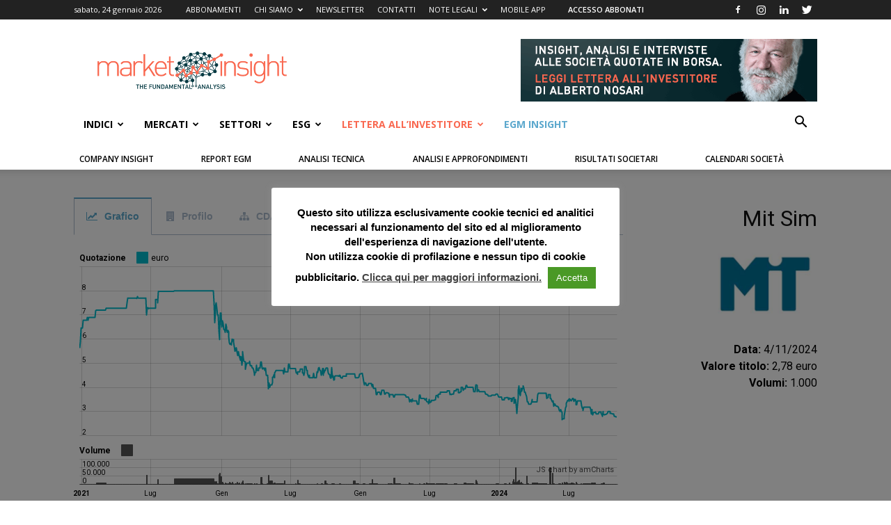

--- FILE ---
content_type: text/html; charset=UTF-8
request_url: https://marketinsight.it/schede/mit-sim/
body_size: 48003
content:
<!doctype html >
<!--[if IE 8]>    <html class="ie8" lang="en"> <![endif]-->
<!--[if IE 9]>    <html class="ie9" lang="en"> <![endif]-->
<!--[if gt IE 8]><!--> <html lang="it-IT"> <!--<![endif]-->
<head>
    <title>Mit Sim | Market Insight</title>
    <meta charset="UTF-8" />
    <meta http-equiv="Content-Type" content="text/html; charset=UTF-8">
    <meta name="viewport" content="width=device-width, initial-scale=1.0">
    <meta name="mobile-web-app-capable" content="yes">
    <meta name="apple-mobile-web-app-capable" content="yes">

	<link rel="shortcut icon" href="/assets/favicon.ico" type="image/x-icon" />
	<link rel="apple-touch-icon" href="/assets/apple-touch-icon.png" />
	<link rel="apple-touch-icon" sizes="57x57" href="/assets/apple-touch-icon-57x57.png" />
	<link rel="apple-touch-icon" sizes="72x72" href="/assets/apple-touch-icon-72x72.png" />
	<link rel="apple-touch-icon" sizes="76x76" href="/assets/apple-touch-icon-76x76.png" />
	<link rel="apple-touch-icon" sizes="114x114" href="/assets/apple-touch-icon-114x114.png" />
	<link rel="apple-touch-icon" sizes="120x120" href="/assets/apple-touch-icon-120x120.png" />
	<link rel="apple-touch-icon" sizes="144x144" href="/assets/apple-touch-icon-144x144.png" />
	<link rel="apple-touch-icon" sizes="152x152" href="/assets/apple-touch-icon-152x152.png" />
	<link rel="apple-touch-icon" sizes="180x180" href="/assets/apple-touch-icon-180x180.png" />
	<link rel="icon" sizes="48x48" href="/assets/android-icon-mdpi.png" />
	<link rel="icon" sizes="72x72" href="/assets/android-icon-hdpi.png" />
	<link rel="icon" sizes="96x96" href="/assets/android-icon-xhdpi.png" />
	<link rel="icon" sizes="144x144" href="/assets/android-icon-xxhdpi.png" />
	<link rel="icon" sizes="192x192" href="/assets/android-icon-xxxhdpi.png" />
    <link rel="pingback" href="https://marketinsight.it/xmlrpc.php" />
    <meta property="og:image" content="https://marketinsight.it/wp-content/uploads/2021/12/MIT-Sim_logo.jpg" /><link rel="icon" type="image/png" href="https://marketinsight.it/assets/favicon.ico">
<!-- This site is optimized with the Yoast SEO plugin v12.4 - https://yoast.com/wordpress/plugins/seo/ -->
<meta name="description" content="La scheda aziendale di Mit Sim : profilo, cda, azionisti, analisti, consulenti, studi, piani industriali e tutte le news raccolte in una unica scheda"/>
<meta name="robots" content="max-snippet:-1, max-image-preview:large, max-video-preview:-1"/>
<link rel="canonical" href="https://marketinsight.it/schede/mit-sim/" />
<meta property="og:locale" content="it_IT" />
<meta property="og:type" content="article" />
<meta property="og:title" content="Mit Sim | Market Insight" />
<meta property="og:description" content="La scheda aziendale di Mit Sim : profilo, cda, azionisti, analisti, consulenti, studi, piani industriali e tutte le news raccolte in una unica scheda" />
<meta property="og:url" content="https://marketinsight.it/schede/mit-sim/" />
<meta property="og:site_name" content="Market Insight" />
<meta property="article:publisher" content="https://www.facebook.com/Market-Insight-724148380939770/" />
<meta property="og:image" content="https://marketinsight.it/wp-content/uploads/2021/12/MIT-Sim_logo.jpg" />
<meta property="og:image:secure_url" content="https://marketinsight.it/wp-content/uploads/2021/12/MIT-Sim_logo.jpg" />
<meta property="og:image:width" content="308" />
<meta property="og:image:height" content="212" />
<meta name="twitter:card" content="summary" />
<meta name="twitter:description" content="La scheda aziendale di Mit Sim : profilo, cda, azionisti, analisti, consulenti, studi, piani industriali e tutte le news raccolte in una unica scheda" />
<meta name="twitter:title" content="Mit Sim | Market Insight" />
<meta name="twitter:image" content="https://marketinsight.it/wp-content/uploads/2021/12/MIT-Sim_logo.jpg" />
<script type='application/ld+json' class='yoast-schema-graph yoast-schema-graph--main'>{"@context":"https://schema.org","@graph":[{"@type":"Organization","@id":"https://marketinsight.it/#organization","name":"Market Insight","url":"https://marketinsight.it/","sameAs":["https://www.facebook.com/Market-Insight-724148380939770/","https://www.linkedin.com/company-beta/3508868/"],"logo":{"@type":"ImageObject","@id":"https://marketinsight.it/#logo","url":"https://marketinsight.it/wp-content/uploads/2015/12/logo_marketInsight.png","width":272,"height":90,"caption":"Market Insight"},"image":{"@id":"https://marketinsight.it/#logo"}},{"@type":"WebSite","@id":"https://marketinsight.it/#website","url":"https://marketinsight.it/","name":"Market Insight","publisher":{"@id":"https://marketinsight.it/#organization"},"potentialAction":{"@type":"SearchAction","target":"https://marketinsight.it/?s={search_term_string}","query-input":"required name=search_term_string"}},{"@type":"ImageObject","@id":"https://marketinsight.it/schede/mit-sim/#primaryimage","url":"https://marketinsight.it/wp-content/uploads/2021/12/MIT-Sim_logo.jpg","width":308,"height":212},{"@type":"WebPage","@id":"https://marketinsight.it/schede/mit-sim/#webpage","url":"https://marketinsight.it/schede/mit-sim/","inLanguage":"it-IT","name":"Mit Sim | Market Insight","isPartOf":{"@id":"https://marketinsight.it/#website"},"primaryImageOfPage":{"@id":"https://marketinsight.it/schede/mit-sim/#primaryimage"},"datePublished":"2021-12-14T08:36:09+00:00","dateModified":"2023-04-26T07:34:32+00:00","description":"La scheda aziendale di Mit Sim : profilo, cda, azionisti, analisti, consulenti, studi, piani industriali e tutte le news raccolte in una unica scheda"}]}</script>
<!-- / Yoast SEO plugin. -->

<link rel='dns-prefetch' href='//www.google.com' />
<link rel='dns-prefetch' href='//fonts.googleapis.com' />
<link rel='dns-prefetch' href='//s.w.org' />
<link rel="alternate" type="application/rss+xml" title="Market Insight &raquo; Feed" href="https://marketinsight.it/feed/" />
<link rel="alternate" type="application/rss+xml" title="Market Insight &raquo; Feed dei commenti" href="https://marketinsight.it/comments/feed/" />
<link rel='stylesheet' id='mki_css-css'  href='https://marketinsight.it/wp-content/mu-plugins/mki-client/css/mki.css?ver=0.1' type='text/css' media='all' />
<link rel='stylesheet' id='contact-form-7-css'  href='https://marketinsight.it/wp-content/plugins/contact-form-7/includes/css/styles.css?ver=5.1.9' type='text/css' media='all' />
<link rel='stylesheet' id='cookie-law-info-css'  href='https://marketinsight.it/wp-content/plugins/cookie-law-info/public/css/cookie-law-info-public.css?ver=1.9.4' type='text/css' media='all' />
<link rel='stylesheet' id='cookie-law-info-gdpr-css'  href='https://marketinsight.it/wp-content/plugins/cookie-law-info/public/css/cookie-law-info-gdpr.css?ver=1.9.4' type='text/css' media='all' />
<link rel='stylesheet' id='ihc_font_style-css'  href='https://marketinsight.it/wp-content/plugins/indeed-membership-pro/assets/css/font-awesome.css?ver=4.9.9' type='text/css' media='all' />
<link rel='stylesheet' id='ihc_front_end_style-css'  href='https://marketinsight.it/wp-content/plugins/indeed-membership-pro/assets/css/style.css?ver=4.9.9' type='text/css' media='all' />
<link rel='stylesheet' id='ihc_templates_style-css'  href='https://marketinsight.it/wp-content/plugins/indeed-membership-pro/assets/css/templates.css?ver=4.9.9' type='text/css' media='all' />
<link rel='stylesheet' id='ihc_select2_style-css'  href='https://marketinsight.it/wp-content/plugins/indeed-membership-pro/assets/css/select2.min.css?ver=4.9.9' type='text/css' media='all' />
<link rel='stylesheet' id='ihc_iziModal-css'  href='https://marketinsight.it/wp-content/plugins/indeed-membership-pro/assets/css/iziModal.min.css?ver=4.9.9' type='text/css' media='all' />
<link rel='stylesheet' id='td-plugin-framework-css'  href='https://marketinsight.it/wp-content/plugins/td-api-plugin/css/style.css?ver=4.9.9' type='text/css' media='all' />
<link rel='stylesheet' id='td-plugin-multi-purpose-css'  href='https://marketinsight.it/wp-content/plugins/td-composer/td-multi-purpose/style.css?ver=9b761fb88cde3d1bd90677504fc739fc' type='text/css' media='all' />
<link rel='stylesheet' id='google-fonts-style-css'  href='https://fonts.googleapis.com/css?family=Open+Sans%3A300italic%2C400%2C400italic%2C600%2C600italic%2C700%7CRoboto%3A300%2C400%2C400italic%2C500%2C500italic%2C700%2C900&#038;ver=9.2.2' type='text/css' media='all' />
<link rel='stylesheet' id='td-theme-css'  href='https://marketinsight.it/wp-content/themes/Newspaper/style.css?ver=6.1c' type='text/css' media='all' />
<link rel='stylesheet' id='td-theme-child-css'  href='https://marketinsight.it/wp-content/themes/marketinsight/style.css?ver=6.1c' type='text/css' media='all' />
<script type='text/javascript' src='https://marketinsight.it/wp-includes/js/jquery/jquery.js?ver=1.12.4'></script>
<script type='text/javascript' src='https://marketinsight.it/wp-includes/js/jquery/jquery-migrate.min.js?ver=1.4.1'></script>
<script type='text/javascript' src='https://marketinsight.it/wp-content/mu-plugins/mki-client/js/js.cookie.js?ver=4.9.9'></script>
<script type='text/javascript' src='https://marketinsight.it/wp-content/mu-plugins/mki-client/js/localforage.nopromises.min.js?ver=4.9.9'></script>
<script type='text/javascript' src='https://marketinsight.it/wp-content/mu-plugins/mki-client/js/jquery.bpopup.min.js?ver=4.9.9'></script>
<script type='text/javascript'>
/* <![CDATA[ */
var ajax_object_cf7pp = {"ajax_url":"https:\/\/marketinsight.it\/wp-admin\/admin-ajax.php","forms":"[\"362376|paypal\"]","path":"https:\/\/marketinsight.it\/?cf7pp_redirect=","stripe_key":"","failed":"Payment Failed","pay":"Pay","processing":"Processing Payment","method":"2"};
/* ]]> */
</script>
<script type='text/javascript' src='https://marketinsight.it/wp-content/plugins/contact-form-7-paypal-add-on/includes/../assets/js/redirect_method.js'></script>
<script type='text/javascript'>
/* <![CDATA[ */
var Cli_Data = {"nn_cookie_ids":[],"cookielist":[],"ccpaEnabled":"","ccpaRegionBased":"","ccpaBarEnabled":"","ccpaType":"gdpr","js_blocking":"","custom_integration":"","triggerDomRefresh":""};
var cli_cookiebar_settings = {"animate_speed_hide":"500","animate_speed_show":"500","background":"#fff","border":"#444","border_on":"","button_1_button_colour":"#4a9926","button_1_button_hover":"#3b7a1e","button_1_link_colour":"#fff","button_1_as_button":"1","button_1_new_win":"","button_2_button_colour":"#333","button_2_button_hover":"#292929","button_2_link_colour":"#444","button_2_as_button":"","button_2_hidebar":"","button_3_button_colour":"#000","button_3_button_hover":"#000000","button_3_link_colour":"#fff","button_3_as_button":"1","button_3_new_win":"1","button_4_button_colour":"#000","button_4_button_hover":"#000000","button_4_link_colour":"#fff","button_4_as_button":"1","font_family":"inherit","header_fix":"","notify_animate_hide":"1","notify_animate_show":"","notify_div_id":"#cookie-law-info-bar","notify_position_horizontal":"right","notify_position_vertical":"bottom","scroll_close":"","scroll_close_reload":"","accept_close_reload":"","reject_close_reload":"","showagain_tab":"","showagain_background":"#fff","showagain_border":"#000","showagain_div_id":"#cookie-law-info-again","showagain_x_position":"100px","text":"#000","show_once_yn":"","show_once":"10000","logging_on":"","as_popup":"","popup_overlay":"1","bar_heading_text":"","cookie_bar_as":"popup","popup_showagain_position":"bottom-right","widget_position":"left"};
var log_object = {"ajax_url":"https:\/\/marketinsight.it\/wp-admin\/admin-ajax.php"};
/* ]]> */
</script>
<script type='text/javascript' src='https://marketinsight.it/wp-content/plugins/cookie-law-info/public/js/cookie-law-info-public.js?ver=1.9.4'></script>
<script type='text/javascript' src='https://marketinsight.it/wp-content/plugins/indeed-membership-pro/assets/js/select2.min.js'></script>
<script type='text/javascript' src='https://marketinsight.it/wp-content/plugins/indeed-membership-pro/assets/js/jquery-ui.min.js'></script>
<script type='text/javascript' src='https://marketinsight.it/wp-content/plugins/indeed-membership-pro/assets/js/jquery.form.js'></script>
<script type='text/javascript' src='https://marketinsight.it/wp-content/plugins/indeed-membership-pro/assets/js/jquery.uploadfile.min.js'></script>
<script type='text/javascript'>
/* <![CDATA[ */
var ihc_site_url = "https:\/\/marketinsight.it";
var ihc_ajax_url = "https:\/\/marketinsight.it\/wp-admin\/admin-ajax.php";
var ihc_translated_labels = "{\"delete_level\":\"Are you sure you want to delete this level?\",\"cancel_level\":\"Are you sure you want to cancel this level?\"}";
/* ]]> */
</script>
<script type='text/javascript' src='https://marketinsight.it/wp-content/plugins/indeed-membership-pro/assets/js/functions.js'></script>
<script type='text/javascript' src='https://marketinsight.it/wp-content/plugins/indeed-membership-pro/assets/js/printThis.js'></script>
<script type='text/javascript' src='https://marketinsight.it/wp-content/plugins/indeed-membership-pro/assets/js/iziModal.min.js'></script>
<script type='text/javascript' src='https://marketinsight.it/wp-content/themes/marketinsight/init.js?ver=4.9.9'></script>
<script type='text/javascript'>
/* <![CDATA[ */
var my_vars = {"url":"https:\/\/marketinsight.it\/wp-admin\/admin-ajax.php","nonce":"9cf9ad2d75"};
/* ]]> */
</script>
<script type='text/javascript' src='https://marketinsight.it/wp-content/themes/marketinsight/js/aim-daily.js?ver=4.9.9'></script>
<script type='text/javascript' src='https://marketinsight.it/wp-content/themes/marketinsight/js/moment.min.js?ver=4.9.9'></script>
<script type='text/javascript' src='https://marketinsight.it/wp-content/themes/marketinsight/js/aim-chart.js?ver=4.9.9'></script>
<script type='text/javascript' src='https://marketinsight.it/wp-content/themes/marketinsight/js/amcharts/amcharts.js?ver=4.9.9'></script>
<script type='text/javascript' src='https://marketinsight.it/wp-content/themes/marketinsight/js/amcharts/serial.js?ver=4.9.9'></script>
<script type='text/javascript' src='https://marketinsight.it/wp-content/themes/marketinsight/js/amcharts/amstock.js?ver=4.9.9'></script>
<link rel='https://api.w.org/' href='https://marketinsight.it/wp-json/' />
<link rel="EditURI" type="application/rsd+xml" title="RSD" href="https://marketinsight.it/xmlrpc.php?rsd" />
<link rel="wlwmanifest" type="application/wlwmanifest+xml" href="https://marketinsight.it/wp-includes/wlwmanifest.xml" /> 
<meta name="generator" content="WordPress 4.9.9" />
<link rel='shortlink' href='https://marketinsight.it/?p=1302946' />
<link rel="alternate" type="application/json+oembed" href="https://marketinsight.it/wp-json/oembed/1.0/embed?url=https%3A%2F%2Fmarketinsight.it%2Fschede%2Fmit-sim%2F" />
<link rel="alternate" type="text/xml+oembed" href="https://marketinsight.it/wp-json/oembed/1.0/embed?url=https%3A%2F%2Fmarketinsight.it%2Fschede%2Fmit-sim%2F&#038;format=xml" />
			<script>
				window.tdwGlobal = {"adminUrl":"https:\/\/marketinsight.it\/wp-admin\/","wpRestNonce":"38de9d13a6","wpRestUrl":"https:\/\/marketinsight.it\/wp-json\/","permalinkStructure":"\/%year%\/%monthnum%\/%day%\/%postname%\/"};
			</script>
			<!--[if lt IE 9]><script src="https://cdnjs.cloudflare.com/ajax/libs/html5shiv/3.7.3/html5shiv.js"></script><![endif]-->
    
<!-- JS generated by theme -->

<script>
    
    

	    var tdBlocksArray = []; //here we store all the items for the current page

	    //td_block class - each ajax block uses a object of this class for requests
	    function tdBlock() {
		    this.id = '';
		    this.block_type = 1; //block type id (1-234 etc)
		    this.atts = '';
		    this.td_column_number = '';
		    this.td_current_page = 1; //
		    this.post_count = 0; //from wp
		    this.found_posts = 0; //from wp
		    this.max_num_pages = 0; //from wp
		    this.td_filter_value = ''; //current live filter value
		    this.is_ajax_running = false;
		    this.td_user_action = ''; // load more or infinite loader (used by the animation)
		    this.header_color = '';
		    this.ajax_pagination_infinite_stop = ''; //show load more at page x
	    }


        // td_js_generator - mini detector
        (function(){
            var htmlTag = document.getElementsByTagName("html")[0];

	        if ( navigator.userAgent.indexOf("MSIE 10.0") > -1 ) {
                htmlTag.className += ' ie10';
            }

            if ( !!navigator.userAgent.match(/Trident.*rv\:11\./) ) {
                htmlTag.className += ' ie11';
            }

	        if ( navigator.userAgent.indexOf("Edge") > -1 ) {
                htmlTag.className += ' ieEdge';
            }

            if ( /(iPad|iPhone|iPod)/g.test(navigator.userAgent) ) {
                htmlTag.className += ' td-md-is-ios';
            }

            var user_agent = navigator.userAgent.toLowerCase();
            if ( user_agent.indexOf("android") > -1 ) {
                htmlTag.className += ' td-md-is-android';
            }

            if ( -1 !== navigator.userAgent.indexOf('Mac OS X')  ) {
                htmlTag.className += ' td-md-is-os-x';
            }

            if ( /chrom(e|ium)/.test(navigator.userAgent.toLowerCase()) ) {
               htmlTag.className += ' td-md-is-chrome';
            }

            if ( -1 !== navigator.userAgent.indexOf('Firefox') ) {
                htmlTag.className += ' td-md-is-firefox';
            }

            if ( -1 !== navigator.userAgent.indexOf('Safari') && -1 === navigator.userAgent.indexOf('Chrome') ) {
                htmlTag.className += ' td-md-is-safari';
            }

            if( -1 !== navigator.userAgent.indexOf('IEMobile') ){
                htmlTag.className += ' td-md-is-iemobile';
            }

        })();




        var tdLocalCache = {};

        ( function () {
            "use strict";

            tdLocalCache = {
                data: {},
                remove: function (resource_id) {
                    delete tdLocalCache.data[resource_id];
                },
                exist: function (resource_id) {
                    return tdLocalCache.data.hasOwnProperty(resource_id) && tdLocalCache.data[resource_id] !== null;
                },
                get: function (resource_id) {
                    return tdLocalCache.data[resource_id];
                },
                set: function (resource_id, cachedData) {
                    tdLocalCache.remove(resource_id);
                    tdLocalCache.data[resource_id] = cachedData;
                }
            };
        })();

    
    
var tds_login_sing_in_widget="show";
var td_viewport_interval_list=[{"limitBottom":767,"sidebarWidth":228},{"limitBottom":1018,"sidebarWidth":300},{"limitBottom":1140,"sidebarWidth":324}];
var td_animation_stack_effect="type0";
var tds_animation_stack=true;
var td_animation_stack_specific_selectors=".entry-thumb, img";
var td_animation_stack_general_selectors=".td-animation-stack img, .td-animation-stack .entry-thumb, .post img";
var tds_general_modal_image="yes";
var td_ajax_url="https:\/\/marketinsight.it\/wp-admin\/admin-ajax.php?td_theme_name=Newspaper&v=9.2.2";
var td_get_template_directory_uri="https:\/\/marketinsight.it\/wp-content\/themes\/Newspaper";
var tds_snap_menu="smart_snap_always";
var tds_logo_on_sticky="show_header_logo";
var tds_header_style="";
var td_please_wait="Attendi...";
var td_email_user_pass_incorrect="Nome utente o password scorretti!";
var td_email_user_incorrect="Email o Username errati!";
var td_email_incorrect="Email non corretta!";
var tds_more_articles_on_post_enable="";
var tds_more_articles_on_post_time_to_wait="";
var tds_more_articles_on_post_pages_distance_from_top=0;
var tds_theme_color_site_wide="#f96850";
var tds_smart_sidebar="";
var tdThemeName="Newspaper";
var td_magnific_popup_translation_tPrev="Precedente (freccia sinistra)";
var td_magnific_popup_translation_tNext="Successivo (freccia destra)";
var td_magnific_popup_translation_tCounter="%curr% di %total%";
var td_magnific_popup_translation_ajax_tError="Il contenuto di %url% non pu\u00f2 essere caricato.";
var td_magnific_popup_translation_image_tError="L'immagine #%curr% non pu\u00f2 essere caricata";
var tdsDateFormat="l, j F Y";
var tdDateNamesI18n={"month_names":["gennaio","febbraio","marzo","aprile","maggio","giugno","luglio","agosto","settembre","ottobre","novembre","dicembre"],"month_names_short":["Gen","Feb","Mar","Apr","Mag","Giu","Lug","Ago","Set","Ott","Nov","Dic"],"day_names":["domenica","luned\u00ec","marted\u00ec","mercoled\u00ec","gioved\u00ec","venerd\u00ec","sabato"],"day_names_short":["dom","lun","mar","mer","gio","ven","sab"]};
var td_ad_background_click_link="";
var td_ad_background_click_target="";
</script>

<script async src="https://www.googletagmanager.com/gtag/js?id=G-6WTBPS70P2"></script>
<script>
  window.dataLayer = window.dataLayer || [];
  function gtag(){dataLayer.push(arguments);}
  gtag('js', new Date());

  gtag('config', 'G-6WTBPS70P2');
</script>

<script type="application/ld+json">
    {
        "@context": "http://schema.org",
        "@type": "BreadcrumbList",
        "itemListElement": [
            {
                "@type": "ListItem",
                "position": 1,
                "item": {
                    "@type": "WebSite",
                    "@id": "https://marketinsight.it/",
                    "name": "Home"
                }
            },
            {
                "@type": "ListItem",
                "position": 2,
                    "item": {
                    "@type": "WebPage",
                    "@id": "https://marketinsight.it/schede/mit-sim/",
                    "name": "Mit Sim"
                }
            }    
        ]
    }
</script>

<!-- Button style compiled by theme -->

<style>
    .tdm-menu-active-style3 .tdm-header.td-header-wrap .sf-menu > .current-category-ancestor > a,
                .tdm-menu-active-style3 .tdm-header.td-header-wrap .sf-menu > .current-menu-ancestor > a,
                .tdm-menu-active-style3 .tdm-header.td-header-wrap .sf-menu > .current-menu-item > a,
                .tdm-menu-active-style3 .tdm-header.td-header-wrap .sf-menu > .sfHover > a,
                .tdm-menu-active-style3 .tdm-header.td-header-wrap .sf-menu > li > a:hover,
                .tdm_block_column_content:hover .tdm-col-content-title-url .tdm-title,
                .tds-button2 .tdm-btn-text,
                .tds-button2 i,
                .tds-button5:hover .tdm-btn-text,
                .tds-button5:hover i,
                .tds-button6 .tdm-btn-text,
                .tds-button6 i,
                .tdm_block_list .tdm-list-item i,
                .tdm_block_pricing .tdm-pricing-feature i,
                .tdm-social-item i {
                  color: #f96850;
                }
                .tdm-menu-active-style5 .td-header-menu-wrap .sf-menu > .current-menu-item > a,
                .tdm-menu-active-style5 .td-header-menu-wrap .sf-menu > .current-menu-ancestor > a,
                .tdm-menu-active-style5 .td-header-menu-wrap .sf-menu > .current-category-ancestor > a,
                .tdm-menu-active-style5 .td-header-menu-wrap .sf-menu > li > a:hover,
                .tdm-menu-active-style5 .td-header-menu-wrap .sf-menu > .sfHover > a,
                .tds-button1,
                .tds-button6:after,
                .tds-title2 .tdm-title-line:after,
                .tds-title3 .tdm-title-line:after,
                .tdm_block_pricing.tdm-pricing-featured:before,
                .tdm_block_pricing.tds_pricing2_block.tdm-pricing-featured .tdm-pricing-header,
                .tds-progress-bar1 .tdm-progress-bar:after,
                .tds-progress-bar2 .tdm-progress-bar:after,
                .tds-social3 .tdm-social-item {
                  background-color: #f96850;
                }
                .tdm-menu-active-style4 .tdm-header .sf-menu > .current-menu-item > a,
                .tdm-menu-active-style4 .tdm-header .sf-menu > .current-menu-ancestor > a,
                .tdm-menu-active-style4 .tdm-header .sf-menu > .current-category-ancestor > a,
                .tdm-menu-active-style4 .tdm-header .sf-menu > li > a:hover,
                .tdm-menu-active-style4 .tdm-header .sf-menu > .sfHover > a,
                .tds-button2:before,
                .tds-button6:before,
                .tds-progress-bar3 .tdm-progress-bar:after {
                  border-color: #f96850;
                }
                .tdm-btn-style1 {
					background-color: #f96850;
				}
				.tdm-btn-style2:before {
				    border-color: #f96850;
				}
				.tdm-btn-style2 {
				    color: #f96850;
				}
				.tdm-btn-style3 {
				    -webkit-box-shadow: 0 2px 16px #f96850;
                    -moz-box-shadow: 0 2px 16px #f96850;
                    box-shadow: 0 2px 16px #f96850;
				}
				.tdm-btn-style3:hover {
				    -webkit-box-shadow: 0 4px 26px #f96850;
                    -moz-box-shadow: 0 4px 26px #f96850;
                    box-shadow: 0 4px 26px #f96850;
				}
</style>

</head>

<body class="schede-template-default single single-schede postid-1302946 mit-sim global-block-template-1 td-animation-stack-type0 td-full-layout" itemscope="itemscope" itemtype="https://schema.org/WebPage">

<div class="td-scroll-up"><i class="td-icon-menu-up"></i></div>

<div id="td-outer-wrap">

    <div class="td-transition-content-and-menu td-mobile-nav-wrap">
        <div class="td-menu-background"></div>
<div id="td-mobile-nav">
    <div class="td-mobile-container">
        <!-- mobile menu top section -->
        <div class="td-menu-socials-wrap">
            <!-- socials -->
            <div class="td-menu-socials">
                
        <span class="td-social-icon-wrap">
            <a target="_blank" href="https://www.facebook.com/marketinsight.it" title="Facebook">
                <i class="td-icon-font td-icon-facebook"></i>
            </a>
        </span>
        <span class="td-social-icon-wrap">
            <a target="_blank" href="https://www.instagram.com/marketinsight.it/" title="Instagram">
                <i class="td-icon-font td-icon-instagram"></i>
            </a>
        </span>
        <span class="td-social-icon-wrap">
            <a target="_blank" href="http://www.linkedin.com/company/3508868" title="Linkedin">
                <i class="td-icon-font td-icon-linkedin"></i>
            </a>
        </span>
        <span class="td-social-icon-wrap">
            <a target="_blank" href="http://twitter.com/MKT_INS" title="Twitter">
                <i class="td-icon-font td-icon-twitter"></i>
            </a>
        </span>            </div>
            <!-- close button -->
            <div class="td-mobile-close">
                <a href="#"><i class="td-icon-close-mobile"></i></a>
            </div>
        </div>

        <!-- login section -->
                    <div id="mki-mobile-login" class="td-menu-login-section"></div>
        
        <!-- menu section -->
        <div class="td-mobile-content">
            <div class="menu-new_main_menu-container"><ul id="menu-new_main_menu" class="td-mobile-main-menu"><li id="menu-item-1174748" class="menu-item menu-item-type-custom menu-item-object-custom menu-item-first menu-item-has-children menu-item-1174748"><a href="#">INDICI<i class="td-icon-menu-right td-element-after"></i></a>
<ul class="sub-menu">
	<li id="menu-item-0" class="menu-item-0"><a href="https://marketinsight.it/category/segmenti/aim/">EGM</a></li>
	<li class="menu-item-0"><a href="https://marketinsight.it/category/segmenti/ftse-mib/">Ftse Mib</a></li>
	<li class="menu-item-0"><a href="https://marketinsight.it/category/segmenti/mid-cap/">Mid</a></li>
	<li class="menu-item-0"><a href="https://marketinsight.it/category/segmenti/small-cap/">Small</a></li>
	<li class="menu-item-0"><a href="https://marketinsight.it/category/segmenti/star/">Star</a></li>
</ul>
</li>
<li id="menu-item-56934" class="menu-item menu-item-type-post_type menu-item-object-page menu-item-has-children menu-item-56934"><a href="https://marketinsight.it/mercati/">Mercati<i class="td-icon-menu-right td-element-after"></i></a>
<ul class="sub-menu">
	<li class="menu-item-0"><a href="https://marketinsight.it/category/mercati/borse/">Borse</a></li>
	<li class="menu-item-0"><a href="https://marketinsight.it/category/mercati/daily/">Daily</a></li>
	<li class="menu-item-0"><a href="https://marketinsight.it/category/mercati/macro/">Macro</a></li>
	<li class="menu-item-0"><a href="https://marketinsight.it/category/mercati/obbligazioni/">Obbligazioni</a></li>
</ul>
</li>
<li id="menu-item-56938" class="menu-item menu-item-type-custom menu-item-object-custom menu-item-has-children menu-item-56938"><a href="#">SETTORI<i class="td-icon-menu-right td-element-after"></i></a>
<ul class="sub-menu">
	<li class="menu-item-0"><a href="https://marketinsight.it/category/settori/assicurazioni/">Assicurazioni</a></li>
	<li class="menu-item-0"><a href="https://marketinsight.it/category/settori/automotive/">Automotive</a></li>
	<li class="menu-item-0"><a href="https://marketinsight.it/category/settori/banche/">Banche</a></li>
	<li class="menu-item-0"><a href="https://marketinsight.it/category/settori/commercio/">Commercio</a></li>
	<li class="menu-item-0"><a href="https://marketinsight.it/category/settori/immobiliare/">Immobiliare</a></li>
	<li class="menu-item-0"><a href="https://marketinsight.it/category/settori/industria/">Industria</a></li>
	<li class="menu-item-0"><a href="https://marketinsight.it/category/settori/infrastrutture/">Infrastrutture</a></li>
	<li class="menu-item-0"><a href="https://marketinsight.it/category/settori/media/">Media</a></li>
	<li class="menu-item-0"><a href="https://marketinsight.it/category/settori/moda/">Moda</a></li>
	<li class="menu-item-0"><a href="https://marketinsight.it/category/settori/oil-gas/">Oil &amp; Gas</a></li>
	<li class="menu-item-0"><a href="https://marketinsight.it/category/settori/salute/">Salute</a></li>
	<li class="menu-item-0"><a href="https://marketinsight.it/category/settori/servizi-finanziari/">Servizi Finanziari</a></li>
	<li class="menu-item-0"><a href="https://marketinsight.it/category/settori/tecnologia/">Tecnologia</a></li>
	<li class="menu-item-0"><a href="https://marketinsight.it/category/settori/utility/">Utility</a></li>
</ul>
</li>
<li id="menu-item-1106353" class="menu-item menu-item-type-post_type menu-item-object-page menu-item-has-children menu-item-1106353"><a href="https://marketinsight.it/esg/">ESG<i class="td-icon-menu-right td-element-after"></i></a>
<ul class="sub-menu">
	<li class="menu-item-0"><a href="https://marketinsight.it/category/esg/ambiente/">Ambiente</a></li>
	<li class="menu-item-0"><a href="https://marketinsight.it/category/esg/corporate-governance/">Corporate Governance</a></li>
	<li class="menu-item-0"><a href="https://marketinsight.it/category/esg/economia-circolare/">Economia Circolare</a></li>
	<li class="menu-item-0"><a href="https://marketinsight.it/category/esg/finanza-sostenibile/">Finanza Sostenibile</a></li>
	<li class="menu-item-0"><a href="https://marketinsight.it/category/esg/politiche-sociali/">Politiche Sociali</a></li>
</ul>
</li>
<li id="menu-item-56932" class="arancione menu-item menu-item-type-post_type menu-item-object-page menu-item-56932"><a href="https://marketinsight.it/lettera-allinvestitore/">Lettera all&#8217;Investitore</a></li>
<li id="menu-item-1174749" class="azzurro menu-item menu-item-type-post_type menu-item-object-page menu-item-1174749"><a href="https://marketinsight.it/aim-insight/">EGM Insight</a></li>
<li id="menu-item-1254449" class="solo-mobile menu-item menu-item-type-post_type menu-item-object-page menu-item-1254449"><a href="https://marketinsight.it/company-insight/">Company Insight</a></li>
<li id="menu-item-1254452" class="solo-mobile menu-item menu-item-type-post_type menu-item-object-page menu-item-1254452"><a href="https://marketinsight.it/editoriali/">Editoriali</a></li>
<li id="menu-item-1254454" class="solo-mobile menu-item menu-item-type-post_type menu-item-object-page menu-item-1254454"><a href="https://marketinsight.it/analisi-tecnica/">Analisi Tecnica</a></li>
<li id="menu-item-1254453" class="solo-mobile menu-item menu-item-type-post_type menu-item-object-page menu-item-1254453"><a href="https://marketinsight.it/analisi-e-approfondimenti/">Analisi e Approfondimenti</a></li>
<li id="menu-item-1254456" class="solo-mobile menu-item menu-item-type-post_type menu-item-object-page menu-item-1254456"><a href="https://marketinsight.it/risultati-societari/">Risultati Societari</a></li>
<li id="menu-item-1254455" class="solo-mobile menu-item menu-item-type-post_type menu-item-object-page menu-item-1254455"><a href="https://marketinsight.it/calendari-societa/">Calendario Eventi Societari</a></li>
<li id="menu-item-57295" class="solo-mobile menu-item menu-item-type-post_type menu-item-object-page menu-item-has-children menu-item-57295"><a href="https://marketinsight.it/chi-siamo/">Chi siamo<i class="td-icon-menu-right td-element-after"></i></a>
<ul class="sub-menu">
	<li id="menu-item-57294" class="solo-mobile menu-item menu-item-type-post_type menu-item-object-page menu-item-57294"><a href="https://marketinsight.it/alberto-nosari/">Alberto Nosari</a></li>
	<li id="menu-item-57297" class="solo-mobile menu-item menu-item-type-post_type menu-item-object-page menu-item-57297"><a href="https://marketinsight.it/la-nostra-mission/">La nostra Mission</a></li>
	<li id="menu-item-57296" class="solo-mobile menu-item menu-item-type-post_type menu-item-object-page menu-item-57296"><a href="https://marketinsight.it/contatti/">Contatti</a></li>
	<li id="menu-item-57298" class="solo-mobile menu-item menu-item-type-post_type menu-item-object-page menu-item-57298"><a href="https://marketinsight.it/note-legali/">Note Legali</a></li>
</ul>
</li>
<li id="menu-item-57291" class="solo-mobile menu-item menu-item-type-custom menu-item-object-custom menu-item-57291"><a target="_blank" href="http://a2f7f6.emailsp.com/frontend/forms/Subscription.aspx?idList=2&#038;idForm=2&#038;guid=ad539777-e74e-495a-9ac5-fffe8d1343f3">Newsletter</a></li>
</ul></div>        </div>
    </div>

    <!-- register/login section -->
            <div id="login-form-mobile" class="td-register-section">
            
            <div id="td-login-mob" class="td-login-animation td-login-hide-mob">
            	<!-- close button -->
	            <div class="td-login-close">
	                <a href="#" class="td-back-button"><i class="td-icon-read-down"></i></a>
	                <div class="td-login-title">ACCESSO PREMIUM</div>
	                <!-- close button -->
		            <div class="td-mobile-close">
		                <a href="#"><i class="td-icon-close-mobile"></i></a>
		            </div>
	            </div>
	            <div class="td-login-form-wrap">
	                <div class="td-login-panel-title"><span>Benvenuto!</span>Accedi al tuo account</div>
	                <div class="td_display_err"></div>
	                <div class="td-login-inputs"><input class="td-login-input" type="text" name="login_email" id="login_email-mob" value="" required><label>il tuo nome utente</label></div>
	                <div class="td-login-inputs"><input class="td-login-input" type="password" name="login_pass" id="login_pass-mob" value="" required><label>La tua password</label></div>
	                <input type="button" name="login_button" id="login_button-mob" class="td-login-button" value="ACCEDI">
	                <div class="td-login-info-text">
	                <a href="#" id="forgot-pass-link-mob">Password dimenticata?</a>
	                </div>
	                
	                <div class="td-login-info-text"><a class="privacy-policy-link" href="https://marketinsight.it/privacy-policy/">Privacy Policy</a></div>
	                
                </div>
            </div>

            
            
            
            
            <div id="td-forgot-pass-mob" class="td-login-animation td-login-hide-mob">
                <!-- close button -->
	            <div class="td-forgot-pass-close">
	                <a href="#" class="td-back-button"><i class="td-icon-read-down"></i></a>
	                <div class="td-login-title">Recupero password</div>
	            </div>
	            <div class="td-login-form-wrap">
	                <div class="td-login-panel-title">Recupera la tua password</div>
	                <div class="td_display_err"></div>
	                <div class="td-login-inputs"><input class="td-login-input" type="text" name="forgot_email" id="forgot_email-mob" value="" required><label>la tua email</label></div>
	                <input type="button" name="forgot_button" id="forgot_button-mob" class="td-login-button" value="Invia la mia password">
                </div>
            </div>
        </div>
    </div>
    </div>

        <div class="td-transition-content-and-menu td-content-wrap">

<!--
Header style 1
-->


<div class="td-header-wrap td-header-style-1 ">
    
    <div class="td-header-top-menu-full td-container-wrap ">
        <div class="td-container td-header-row td-header-top-menu">
            
    <div class="top-bar-style-1">
        <div class="td-header-sp-top-menu">


	        <div class="td_data_time">
            <div style="visibility:hidden;">

                sabato, 29 marzo 2025
            </div>
        </div>
    <div class="menu-top-container"><ul id="menu-new_top_header_menu" class="top-header-menu"><li id="menu-item-194179" class="menu-item menu-item-type-post_type menu-item-object-page menu-item-first td-menu-item td-normal-menu menu-item-194179"><a href="https://marketinsight.it/abbonamenti/">ABBONAMENTI</a></li>
<li id="menu-item-57283" class="menu-item menu-item-type-post_type menu-item-object-page menu-item-has-children td-menu-item td-normal-menu menu-item-57283"><a href="https://marketinsight.it/chi-siamo/">CHI SIAMO</a>
<ul class="sub-menu">
	<li id="menu-item-57281" class="menu-item menu-item-type-post_type menu-item-object-page td-menu-item td-normal-menu menu-item-57281"><a href="https://marketinsight.it/alberto-nosari/">Alberto Nosari</a></li>
	<li id="menu-item-57285" class="menu-item menu-item-type-post_type menu-item-object-page td-menu-item td-normal-menu menu-item-57285"><a href="https://marketinsight.it/la-nostra-mission/">La nostra Mission</a></li>
	<li id="menu-item-57288" class="menu-item menu-item-type-post_type menu-item-object-page td-menu-item td-normal-menu menu-item-57288"><a href="https://marketinsight.it/chi-siamo/">Il Desk</a></li>
</ul>
</li>
<li id="menu-item-57289" class="menu-item menu-item-type-custom menu-item-object-custom td-menu-item td-normal-menu menu-item-57289"><a target="_blank" href="http://a2f7f6.emailsp.com/frontend/forms/Subscription.aspx?idList=2&#038;idForm=2&#038;guid=ad539777-e74e-495a-9ac5-fffe8d1343f3">NEWSLETTER</a></li>
<li id="menu-item-57284" class="menu-item menu-item-type-post_type menu-item-object-page td-menu-item td-normal-menu menu-item-57284"><a href="https://marketinsight.it/contatti/">CONTATTI</a></li>
<li id="menu-item-57287" class="menu-item menu-item-type-post_type menu-item-object-page menu-item-has-children td-menu-item td-normal-menu menu-item-57287"><a href="https://marketinsight.it/note-legali/">NOTE LEGALI</a>
<ul class="sub-menu">
	<li id="menu-item-288706" class="menu-item menu-item-type-post_type menu-item-object-page td-menu-item td-normal-menu menu-item-288706"><a href="https://marketinsight.it/privacy-policy/">Privacy Policy</a></li>
	<li id="menu-item-288705" class="menu-item menu-item-type-post_type menu-item-object-page td-menu-item td-normal-menu menu-item-288705"><a href="https://marketinsight.it/cookie-policy/">Cookie Policy</a></li>
</ul>
</li>
<li id="menu-item-300589" class="menu-item menu-item-type-post_type menu-item-object-page td-menu-item td-normal-menu menu-item-300589"><a href="https://marketinsight.it/aggiungi-market-insight-al-tuo-smartphone/">MOBILE APP</a></li>
</ul></div><span id="mki-top-login"></span></div>
        <div class="td-header-sp-top-widget">
    
    
        
        <span class="td-social-icon-wrap">
            <a target="_blank" href="https://www.facebook.com/marketinsight.it" title="Facebook">
                <i class="td-icon-font td-icon-facebook"></i>
            </a>
        </span>
        <span class="td-social-icon-wrap">
            <a target="_blank" href="https://www.instagram.com/marketinsight.it/" title="Instagram">
                <i class="td-icon-font td-icon-instagram"></i>
            </a>
        </span>
        <span class="td-social-icon-wrap">
            <a target="_blank" href="http://www.linkedin.com/company/3508868" title="Linkedin">
                <i class="td-icon-font td-icon-linkedin"></i>
            </a>
        </span>
        <span class="td-social-icon-wrap">
            <a target="_blank" href="http://twitter.com/MKT_INS" title="Twitter">
                <i class="td-icon-font td-icon-twitter"></i>
            </a>
        </span>    </div>    </div>

<!-- LOGIN MODAL -->

                <div  id="login-form" class="white-popup-block mfp-hide mfp-with-anim">
                    <div class="td-login-wrap">
                        <a href="#" class="td-back-button"><i class="td-icon-modal-back"></i></a>
                        <div id="td-login-div" class="td-login-form-div td-display-block">
                            <div class="td-login-panel-title">ACCESSO PREMIUM</div>
                            <div class="td-login-panel-descr">Benvenuto! Accedi al tuo account</div>
                            <div class="td_display_err"></div>
                            <div class="td-login-inputs"><input class="td-login-input" type="text" name="login_email" id="login_email" value="" required><label>il tuo nome utente</label></div>
	                        <div class="td-login-inputs"><input class="td-login-input" type="password" name="login_pass" id="login_pass" value="" required><label>La tua password</label></div>
                            <input type="button" name="login_button" id="login_button" class="wpb_button btn td-login-button" value="Accedi">
                            <div class="td-login-info-text"><a href="#" id="forgot-pass-link">Password dimenticata? Clicca qui</a></div>
                            
                            
                            
                            <div class="td-login-info-text"><a class="privacy-policy-link" href="https://marketinsight.it/privacy-policy/">Privacy Policy</a></div>
                        </div>

                        

                         <div id="td-forgot-pass-div" class="td-login-form-div td-display-none">
                            <div class="td-login-panel-title">Recupero password</div>
                            <div class="td-login-panel-descr">Recupera la tua password</div>
                            <div class="td_display_err"></div>
                            <div class="td-login-inputs"><input class="td-login-input" type="text" name="forgot_email" id="forgot_email" value="" required><label>la tua email</label></div>
                            <input type="button" name="forgot_button" id="forgot_button" class="wpb_button btn td-login-button" value="Invia la mia password">
                            <div class="td-login-info-text">Riceverai una mail all'indirizzo indicato</div>
                        </div>
                        
                        
                    </div>
                </div>
                        </div>
    </div>

    <div class="td-banner-wrap-full td-logo-wrap-full td-container-wrap ">
        <div class="td-container td-header-row td-header-header">
            <div class="td-header-sp-logo">
                            <a class="td-main-logo" href="https://marketinsight.it/">
                <img src="https://marketinsight.it/wp-content/uploads/2015/12/logo_marketInsight.png" alt="Logo Market Insight" title="Market Insight"/>
                <span class="td-visual-hidden">Market Insight</span>
            </a>
                    </div>
                            <div class="td-header-sp-recs">
                    <div class="td-header-rec-wrap">
    <div class="td-a-rec td-a-rec-id-header  td_uid_1_67e84467b5312_rand td_block_template_1"><a href="https://marketinsight.it/lettera-allinvestitore/"><img src="https://marketinsight.it/wp-content/uploads/2016/02/Bnr728x90px_MarketInsight-AlbertoNosari_25kb.gif"></a></div>
</div>                </div>
                    </div>
    </div>

    <div class="td-header-menu-wrap-full td-container-wrap ">
        
        <div class="td-header-menu-wrap td-header-gradient ">
            <div class="td-container td-header-row td-header-main-menu">
                <div id="td-header-menu" role="navigation" itemscope="itemscope" itemtype="https://schema.org/SiteNavigationElement">
    <div id="td-top-mobile-toggle"><a href="#"><i class="td-icon-font td-icon-mobile"></i></a></div>
    <div class="td-main-menu-logo">
                <a class="td-main-logo" href="https://marketinsight.it/">
            <img src="https://marketinsight.it/wp-content/uploads/2015/12/logo_marketInsight.png" alt="Logo Market Insight" title="Market Insight"/>
        </a>
        </div>
    <div class="menu-new_main_menu-container"><ul id="menu-new_main_menu-1" class="sf-menu"><li class="menu-item menu-item-type-custom menu-item-object-custom menu-item-first td-menu-item td-mega-menu menu-item-1174748"><a href="#">INDICI</a>
<ul class="sub-menu">
	<li class="menu-item-0"><div class="td-container-border"><div class="td-mega-grid"><div class="td_block_wrap td_block_mega_menu td_uid_2_67e84467bd6c2_rand td_with_ajax_pagination td-pb-border-top td_block_template_1"  data-td-block-uid="td_uid_2_67e84467bd6c2" ><script>var block_td_uid_2_67e84467bd6c2 = new tdBlock();
block_td_uid_2_67e84467bd6c2.id = "td_uid_2_67e84467bd6c2";
block_td_uid_2_67e84467bd6c2.atts = '{"limit":4,"td_column_number":3,"ajax_pagination":"next_prev","category_id":"1475","show_child_cat":30,"td_ajax_filter_type":"td_category_ids_filter","td_ajax_preloading":"","block_template_id":"","header_color":"","ajax_pagination_infinite_stop":"","offset":"","td_filter_default_txt":"","td_ajax_filter_ids":"","el_class":"","color_preset":"","border_top":"","css":"","tdc_css":"","class":"td_uid_2_67e84467bd6c2_rand","tdc_css_class":"td_uid_2_67e84467bd6c2_rand","tdc_css_class_style":"td_uid_2_67e84467bd6c2_rand_style"}';
block_td_uid_2_67e84467bd6c2.td_column_number = "3";
block_td_uid_2_67e84467bd6c2.block_type = "td_block_mega_menu";
block_td_uid_2_67e84467bd6c2.post_count = "4";
block_td_uid_2_67e84467bd6c2.found_posts = "110414";
block_td_uid_2_67e84467bd6c2.header_color = "";
block_td_uid_2_67e84467bd6c2.ajax_pagination_infinite_stop = "";
block_td_uid_2_67e84467bd6c2.max_num_pages = "27604";
tdBlocksArray.push(block_td_uid_2_67e84467bd6c2);
</script><div class="td_mega_menu_sub_cats"><div class="block-mega-child-cats"><a class="cur-sub-cat mega-menu-sub-cat-td_uid_2_67e84467bd6c2" id="td_uid_3_67e84467cf537" data-td_block_id="td_uid_2_67e84467bd6c2" data-td_filter_value="" href="https://marketinsight.it/category/segmenti/">Tutto</a><a class="mega-menu-sub-cat-td_uid_2_67e84467bd6c2"  id="td_uid_4_67e84467cf5b1" data-td_block_id="td_uid_2_67e84467bd6c2" data-td_filter_value="816" href="https://marketinsight.it/category/segmenti/aim/">EGM</a><a class="mega-menu-sub-cat-td_uid_2_67e84467bd6c2"  id="td_uid_5_67e84467cf63e" data-td_block_id="td_uid_2_67e84467bd6c2" data-td_filter_value="813" href="https://marketinsight.it/category/segmenti/ftse-mib/">Ftse Mib</a><a class="mega-menu-sub-cat-td_uid_2_67e84467bd6c2"  id="td_uid_6_67e84467cf6c3" data-td_block_id="td_uid_2_67e84467bd6c2" data-td_filter_value="815" href="https://marketinsight.it/category/segmenti/mid-cap/">Mid</a><a class="mega-menu-sub-cat-td_uid_2_67e84467bd6c2"  id="td_uid_7_67e84467cf746" data-td_block_id="td_uid_2_67e84467bd6c2" data-td_filter_value="935" href="https://marketinsight.it/category/segmenti/small-cap/">Small</a><a class="mega-menu-sub-cat-td_uid_2_67e84467bd6c2"  id="td_uid_8_67e84467cf7c8" data-td_block_id="td_uid_2_67e84467bd6c2" data-td_filter_value="814" href="https://marketinsight.it/category/segmenti/star/">Star</a></div></div><div id=td_uid_2_67e84467bd6c2 class="td_block_inner"><div class="td-mega-row"><div class="td-mega-span">
        <div class="td_module_mega_menu td-animation-stack td_mod_mega_menu">
            <div class="td-module-image">
                <div class="td-module-thumb"><a href="https://marketinsight.it/2025/03/28/b-f-arum-entra-nel-capitale-di-bf-international/" rel="bookmark" class="td-image-wrap" title="B.F. &#8211; Arum entra nel capitale di BF International"><img class="entry-thumb" src="[data-uri]"alt="" title="B.F. &#8211; Arum entra nel capitale di BF International" data-type="image_tag" data-img-url="https://marketinsight.it/wp-content/uploads/2016/07/bonifiche-ferraresi-218x150.jpg"  width="218" height="150" /></a></div>                            </div>

            <div class="item-details">
                <h3 class="entry-title td-module-title"><a href="https://marketinsight.it/2025/03/28/b-f-arum-entra-nel-capitale-di-bf-international/" rel="bookmark" title="B.F. &#8211; Arum entra nel capitale di BF International">B.F. &#8211; Arum entra nel capitale di BF International</a></h3>            </div>
        </div>
        </div><div class="td-mega-span">
        <div class="td_module_mega_menu td-animation-stack td_mod_mega_menu">
            <div class="td-module-image">
                <div class="td-module-thumb"><a href="https://marketinsight.it/2025/03/28/orsero-accordo-di-alleanza-strategica-per-la-filiera-del-platano-delle-canarie/" rel="bookmark" class="td-image-wrap" title="Orsero &#8211; Accordo di alleanza strategica per la filiera del platano delle Canarie"><img class="entry-thumb" src="[data-uri]"alt="" title="Orsero &#8211; Accordo di alleanza strategica per la filiera del platano delle Canarie" data-type="image_tag" data-img-url="https://marketinsight.it/wp-content/uploads/2025/03/Plátanos-218x150.jpg"  width="218" height="150" /></a></div>                            </div>

            <div class="item-details">
                <h3 class="entry-title td-module-title"><a href="https://marketinsight.it/2025/03/28/orsero-accordo-di-alleanza-strategica-per-la-filiera-del-platano-delle-canarie/" rel="bookmark" title="Orsero &#8211; Accordo di alleanza strategica per la filiera del platano delle Canarie">Orsero &#8211; Accordo di alleanza strategica per la filiera del platano&#8230;</a></h3>            </div>
        </div>
        </div><div class="td-mega-span">
        <div class="td_module_mega_menu td-animation-stack td_mod_mega_menu">
            <div class="td-module-image">
                <div class="td-module-thumb"><a href="https://marketinsight.it/2025/03/28/el-en-controllata-ot-las-cda-si-riunisce-per-deliberare-accordo-cessione-maggioranza-divisione-taglio-laser-cinese/" rel="bookmark" class="td-image-wrap" title="El.En. &#8211; Controllata Ot-las, Cda si riunisce per deliberare accordo cessione maggioranza divisione “taglio laser” cinese"><img class="entry-thumb" src="[data-uri]"alt="" title="El.En. &#8211; Controllata Ot-las, Cda si riunisce per deliberare accordo cessione maggioranza divisione “taglio laser” cinese" data-type="image_tag" data-img-url="https://marketinsight.it/wp-content/uploads/2024/06/el.en_.-lettera-luglio-2024-marcatura-218x150.jpg"  width="218" height="150" /></a></div>                            </div>

            <div class="item-details">
                <h3 class="entry-title td-module-title"><a href="https://marketinsight.it/2025/03/28/el-en-controllata-ot-las-cda-si-riunisce-per-deliberare-accordo-cessione-maggioranza-divisione-taglio-laser-cinese/" rel="bookmark" title="El.En. &#8211; Controllata Ot-las, Cda si riunisce per deliberare accordo cessione maggioranza divisione “taglio laser” cinese">El.En. &#8211; Controllata Ot-las, Cda si riunisce per deliberare accordo cessione&#8230;</a></h3>            </div>
        </div>
        </div><div class="td-mega-span">
        <div class="td_module_mega_menu td-animation-stack td_mod_mega_menu">
            <div class="td-module-image">
                <div class="td-module-thumb"><a href="https://marketinsight.it/2025/03/28/circle-nel-2024-vdp-proforma-62-a-214-mln-e-backlog-109-a-285-mln/" rel="bookmark" class="td-image-wrap" title="Circle &#8211; Nel 2024 VdP proforma +62% a 21,4 mln e backlog +109% a 28,5 mln"><img class="entry-thumb" src="[data-uri]"alt="" title="Circle &#8211; Nel 2024 VdP proforma +62% a 21,4 mln e backlog +109% a 28,5 mln" data-type="image_tag" data-img-url="https://marketinsight.it/wp-content/uploads/2018/10/Circle_cover-1-218x150.jpg"  width="218" height="150" /></a></div>                            </div>

            <div class="item-details">
                <h3 class="entry-title td-module-title"><a href="https://marketinsight.it/2025/03/28/circle-nel-2024-vdp-proforma-62-a-214-mln-e-backlog-109-a-285-mln/" rel="bookmark" title="Circle &#8211; Nel 2024 VdP proforma +62% a 21,4 mln e backlog +109% a 28,5 mln">Circle &#8211; Nel 2024 VdP proforma +62% a 21,4 mln e&#8230;</a></h3>            </div>
        </div>
        </div></div></div><div class="td-next-prev-wrap"><a href="#" class="td-ajax-prev-page ajax-page-disabled" id="prev-page-td_uid_2_67e84467bd6c2" data-td_block_id="td_uid_2_67e84467bd6c2"><i class="td-icon-font td-icon-menu-left"></i></a><a href="#"  class="td-ajax-next-page" id="next-page-td_uid_2_67e84467bd6c2" data-td_block_id="td_uid_2_67e84467bd6c2"><i class="td-icon-font td-icon-menu-right"></i></a></div><div class="clearfix"></div></div> <!-- ./block1 --></div></div></li>
</ul>
</li>
<li class="menu-item menu-item-type-post_type menu-item-object-page td-menu-item td-mega-menu menu-item-56934"><a href="https://marketinsight.it/mercati/">Mercati</a>
<ul class="sub-menu">
	<li class="menu-item-0"><div class="td-container-border"><div class="td-mega-grid"><div class="td_block_wrap td_block_mega_menu td_uid_9_67e84467ea0b1_rand td_with_ajax_pagination td-pb-border-top td_block_template_1"  data-td-block-uid="td_uid_9_67e84467ea0b1" ><script>var block_td_uid_9_67e84467ea0b1 = new tdBlock();
block_td_uid_9_67e84467ea0b1.id = "td_uid_9_67e84467ea0b1";
block_td_uid_9_67e84467ea0b1.atts = '{"limit":4,"td_column_number":3,"ajax_pagination":"next_prev","category_id":"817","show_child_cat":30,"td_ajax_filter_type":"td_category_ids_filter","td_ajax_preloading":"","block_template_id":"","header_color":"","ajax_pagination_infinite_stop":"","offset":"","td_filter_default_txt":"","td_ajax_filter_ids":"","el_class":"","color_preset":"","border_top":"","css":"","tdc_css":"","class":"td_uid_9_67e84467ea0b1_rand","tdc_css_class":"td_uid_9_67e84467ea0b1_rand","tdc_css_class_style":"td_uid_9_67e84467ea0b1_rand_style"}';
block_td_uid_9_67e84467ea0b1.td_column_number = "3";
block_td_uid_9_67e84467ea0b1.block_type = "td_block_mega_menu";
block_td_uid_9_67e84467ea0b1.post_count = "4";
block_td_uid_9_67e84467ea0b1.found_posts = "88111";
block_td_uid_9_67e84467ea0b1.header_color = "";
block_td_uid_9_67e84467ea0b1.ajax_pagination_infinite_stop = "";
block_td_uid_9_67e84467ea0b1.max_num_pages = "22028";
tdBlocksArray.push(block_td_uid_9_67e84467ea0b1);
</script><div class="td_mega_menu_sub_cats"><div class="block-mega-child-cats"><a class="cur-sub-cat mega-menu-sub-cat-td_uid_9_67e84467ea0b1" id="td_uid_10_67e84468065fe" data-td_block_id="td_uid_9_67e84467ea0b1" data-td_filter_value="" href="https://marketinsight.it/category/mercati/">Tutto</a><a class="mega-menu-sub-cat-td_uid_9_67e84467ea0b1"  id="td_uid_11_67e8446806633" data-td_block_id="td_uid_9_67e84467ea0b1" data-td_filter_value="976" href="https://marketinsight.it/category/mercati/borse/">Borse</a><a class="mega-menu-sub-cat-td_uid_9_67e84467ea0b1"  id="td_uid_12_67e8446806668" data-td_block_id="td_uid_9_67e84467ea0b1" data-td_filter_value="1011" href="https://marketinsight.it/category/mercati/daily/">Daily</a><a class="mega-menu-sub-cat-td_uid_9_67e84467ea0b1"  id="td_uid_13_67e844680669a" data-td_block_id="td_uid_9_67e84467ea0b1" data-td_filter_value="977" href="https://marketinsight.it/category/mercati/macro/">Macro</a><a class="mega-menu-sub-cat-td_uid_9_67e84467ea0b1"  id="td_uid_14_67e84468066cb" data-td_block_id="td_uid_9_67e84467ea0b1" data-td_filter_value="2029" href="https://marketinsight.it/category/mercati/obbligazioni/">Obbligazioni</a></div></div><div id=td_uid_9_67e84467ea0b1 class="td_block_inner"><div class="td-mega-row"><div class="td-mega-span">
        <div class="td_module_mega_menu td-animation-stack td_mod_mega_menu">
            <div class="td-module-image">
                <div class="td-module-thumb"><a href="https://marketinsight.it/2025/03/28/mercati-chiusura-negativa-per-gli-eurolistini-milano-09/" rel="bookmark" class="td-image-wrap" title="Mercati – Chiusura negativa per gli eurolistini, Milano -0,9%"><img class="entry-thumb" src="[data-uri]"alt="" title="Mercati – Chiusura negativa per gli eurolistini, Milano -0,9%" data-type="image_tag" data-img-url="https://marketinsight.it/wp-content/uploads/2017/01/Borsa-ita-218x150.jpg"  width="218" height="150" /></a></div>                            </div>

            <div class="item-details">
                <h3 class="entry-title td-module-title"><a href="https://marketinsight.it/2025/03/28/mercati-chiusura-negativa-per-gli-eurolistini-milano-09/" rel="bookmark" title="Mercati – Chiusura negativa per gli eurolistini, Milano -0,9%">Mercati – Chiusura negativa per gli eurolistini, Milano -0,9%</a></h3>            </div>
        </div>
        </div><div class="td-mega-span">
        <div class="td_module_mega_menu td-animation-stack td_mod_mega_menu">
            <div class="td-module-image">
                <div class="td-module-thumb"><a href="https://marketinsight.it/2025/03/28/appuntamenti-macro-della-prossima-settimana-dal-31-marzo-al-4-aprile/" rel="bookmark" class="td-image-wrap" title="Appuntamenti macro della prossima settimana (dal 31 marzo al 4 aprile)"><img class="entry-thumb" src="[data-uri]"alt="" title="Appuntamenti macro della prossima settimana (dal 31 marzo al 4 aprile)" data-type="image_tag" data-img-url="https://marketinsight.it/wp-content/uploads/2016/08/Macroeconomia-218x150.jpg"  width="218" height="150" /></a></div>                            </div>

            <div class="item-details">
                <h3 class="entry-title td-module-title"><a href="https://marketinsight.it/2025/03/28/appuntamenti-macro-della-prossima-settimana-dal-31-marzo-al-4-aprile/" rel="bookmark" title="Appuntamenti macro della prossima settimana (dal 31 marzo al 4 aprile)">Appuntamenti macro della prossima settimana (dal 31 marzo al 4 aprile)</a></h3>            </div>
        </div>
        </div><div class="td-mega-span">
        <div class="td_module_mega_menu td-animation-stack td_mod_mega_menu">
            <div class="td-module-image">
                <div class="td-module-thumb"><a href="https://marketinsight.it/2025/03/28/mercati-usa-partenza-negativa-nasdaq-06-ed-sp-500-04-3/" rel="bookmark" class="td-image-wrap" title="Mercati USA &#8211; Partenza negativa, Nasdaq -0,6% ed S&#038;P 500 -0,4%"><img class="entry-thumb" src="[data-uri]"alt="" title="Mercati USA &#8211; Partenza negativa, Nasdaq -0,6% ed S&#038;P 500 -0,4%" data-type="image_tag" data-img-url="https://marketinsight.it/wp-content/uploads/2016/06/WallStreet-streetsign-218x150.jpg"  width="218" height="150" /></a></div>                            </div>

            <div class="item-details">
                <h3 class="entry-title td-module-title"><a href="https://marketinsight.it/2025/03/28/mercati-usa-partenza-negativa-nasdaq-06-ed-sp-500-04-3/" rel="bookmark" title="Mercati USA &#8211; Partenza negativa, Nasdaq -0,6% ed S&#038;P 500 -0,4%">Mercati USA &#8211; Partenza negativa, Nasdaq -0,6% ed S&#038;P 500 -0,4%</a></h3>            </div>
        </div>
        </div><div class="td-mega-span">
        <div class="td_module_mega_menu td-animation-stack td_mod_mega_menu">
            <div class="td-module-image">
                <div class="td-module-thumb"><a href="https://marketinsight.it/2025/03/28/usa-a-febbraio-reddito-personale-accelera-contro-attese-a-08-m-m-spesa-vira-a-04-stima-05/" rel="bookmark" class="td-image-wrap" title="Usa &#8211; A febbraio reddito personale accelera contro attese a +0,8% m/m, spesa vira a +0,4% (stima +0,5%)"><img class="entry-thumb" src="[data-uri]"alt="" title="Usa &#8211; A febbraio reddito personale accelera contro attese a +0,8% m/m, spesa vira a +0,4% (stima +0,5%)" data-type="image_tag" data-img-url="https://marketinsight.it/wp-content/uploads/2018/09/USA_Flag_1992-218x150.jpg"  width="218" height="150" /></a></div>                            </div>

            <div class="item-details">
                <h3 class="entry-title td-module-title"><a href="https://marketinsight.it/2025/03/28/usa-a-febbraio-reddito-personale-accelera-contro-attese-a-08-m-m-spesa-vira-a-04-stima-05/" rel="bookmark" title="Usa &#8211; A febbraio reddito personale accelera contro attese a +0,8% m/m, spesa vira a +0,4% (stima +0,5%)">Usa &#8211; A febbraio reddito personale accelera contro attese a +0,8%&#8230;</a></h3>            </div>
        </div>
        </div></div></div><div class="td-next-prev-wrap"><a href="#" class="td-ajax-prev-page ajax-page-disabled" id="prev-page-td_uid_9_67e84467ea0b1" data-td_block_id="td_uid_9_67e84467ea0b1"><i class="td-icon-font td-icon-menu-left"></i></a><a href="#"  class="td-ajax-next-page" id="next-page-td_uid_9_67e84467ea0b1" data-td_block_id="td_uid_9_67e84467ea0b1"><i class="td-icon-font td-icon-menu-right"></i></a></div><div class="clearfix"></div></div> <!-- ./block1 --></div></div></li>
</ul>
</li>
<li class="menu-item menu-item-type-custom menu-item-object-custom td-menu-item td-mega-menu menu-item-56938"><a href="#">SETTORI</a>
<ul class="sub-menu">
	<li class="menu-item-0"><div class="td-container-border"><div class="td-mega-grid"><div class="td_block_wrap td_block_mega_menu td_uid_15_67e8446820d61_rand td_with_ajax_pagination td-pb-border-top td_block_template_1"  data-td-block-uid="td_uid_15_67e8446820d61" ><script>var block_td_uid_15_67e8446820d61 = new tdBlock();
block_td_uid_15_67e8446820d61.id = "td_uid_15_67e8446820d61";
block_td_uid_15_67e8446820d61.atts = '{"limit":4,"td_column_number":3,"ajax_pagination":"next_prev","category_id":"818","show_child_cat":30,"td_ajax_filter_type":"td_category_ids_filter","td_ajax_preloading":"","block_template_id":"","header_color":"","ajax_pagination_infinite_stop":"","offset":"","td_filter_default_txt":"","td_ajax_filter_ids":"","el_class":"","color_preset":"","border_top":"","css":"","tdc_css":"","class":"td_uid_15_67e8446820d61_rand","tdc_css_class":"td_uid_15_67e8446820d61_rand","tdc_css_class_style":"td_uid_15_67e8446820d61_rand_style"}';
block_td_uid_15_67e8446820d61.td_column_number = "3";
block_td_uid_15_67e8446820d61.block_type = "td_block_mega_menu";
block_td_uid_15_67e8446820d61.post_count = "4";
block_td_uid_15_67e8446820d61.found_posts = "161368";
block_td_uid_15_67e8446820d61.header_color = "";
block_td_uid_15_67e8446820d61.ajax_pagination_infinite_stop = "";
block_td_uid_15_67e8446820d61.max_num_pages = "40342";
tdBlocksArray.push(block_td_uid_15_67e8446820d61);
</script><div class="td_mega_menu_sub_cats"><div class="block-mega-child-cats"><a class="cur-sub-cat mega-menu-sub-cat-td_uid_15_67e8446820d61" id="td_uid_16_67e8446829031" data-td_block_id="td_uid_15_67e8446820d61" data-td_filter_value="" href="https://marketinsight.it/category/settori/">Tutto</a><a class="mega-menu-sub-cat-td_uid_15_67e8446820d61"  id="td_uid_17_67e844682906f" data-td_block_id="td_uid_15_67e8446820d61" data-td_filter_value="820" href="https://marketinsight.it/category/settori/assicurazioni/">Assicurazioni</a><a class="mega-menu-sub-cat-td_uid_15_67e8446820d61"  id="td_uid_18_67e84468290a4" data-td_block_id="td_uid_15_67e8446820d61" data-td_filter_value="821" href="https://marketinsight.it/category/settori/automotive/">Automotive</a><a class="mega-menu-sub-cat-td_uid_15_67e8446820d61"  id="td_uid_19_67e84468290f1" data-td_block_id="td_uid_15_67e8446820d61" data-td_filter_value="822" href="https://marketinsight.it/category/settori/banche/">Banche</a><a class="mega-menu-sub-cat-td_uid_15_67e8446820d61"  id="td_uid_20_67e844682912a" data-td_block_id="td_uid_15_67e8446820d61" data-td_filter_value="823" href="https://marketinsight.it/category/settori/commercio/">Commercio</a><a class="mega-menu-sub-cat-td_uid_15_67e8446820d61"  id="td_uid_21_67e844682916c" data-td_block_id="td_uid_15_67e8446820d61" data-td_filter_value="825" href="https://marketinsight.it/category/settori/immobiliare/">Immobiliare</a><a class="mega-menu-sub-cat-td_uid_15_67e8446820d61"  id="td_uid_22_67e84468291af" data-td_block_id="td_uid_15_67e8446820d61" data-td_filter_value="826" href="https://marketinsight.it/category/settori/industria/">Industria</a><a class="mega-menu-sub-cat-td_uid_15_67e8446820d61"  id="td_uid_23_67e84468291e9" data-td_block_id="td_uid_15_67e8446820d61" data-td_filter_value="827" href="https://marketinsight.it/category/settori/infrastrutture/">Infrastrutture</a><a class="mega-menu-sub-cat-td_uid_15_67e8446820d61"  id="td_uid_24_67e8446829219" data-td_block_id="td_uid_15_67e8446820d61" data-td_filter_value="828" href="https://marketinsight.it/category/settori/media/">Media</a><a class="mega-menu-sub-cat-td_uid_15_67e8446820d61"  id="td_uid_25_67e844682924d" data-td_block_id="td_uid_15_67e8446820d61" data-td_filter_value="829" href="https://marketinsight.it/category/settori/moda/">Moda</a><a class="mega-menu-sub-cat-td_uid_15_67e8446820d61"  id="td_uid_26_67e844682927c" data-td_block_id="td_uid_15_67e8446820d61" data-td_filter_value="830" href="https://marketinsight.it/category/settori/oil-gas/">Oil &amp; Gas</a><a class="mega-menu-sub-cat-td_uid_15_67e8446820d61"  id="td_uid_27_67e84468292ab" data-td_block_id="td_uid_15_67e8446820d61" data-td_filter_value="831" href="https://marketinsight.it/category/settori/salute/">Salute</a><a class="mega-menu-sub-cat-td_uid_15_67e8446820d61"  id="td_uid_28_67e84468292da" data-td_block_id="td_uid_15_67e8446820d61" data-td_filter_value="832" href="https://marketinsight.it/category/settori/servizi-finanziari/">Servizi Finanziari</a><a class="mega-menu-sub-cat-td_uid_15_67e8446820d61"  id="td_uid_29_67e8446829309" data-td_block_id="td_uid_15_67e8446820d61" data-td_filter_value="833" href="https://marketinsight.it/category/settori/tecnologia/">Tecnologia</a><a class="mega-menu-sub-cat-td_uid_15_67e8446820d61"  id="td_uid_30_67e8446829339" data-td_block_id="td_uid_15_67e8446820d61" data-td_filter_value="835" href="https://marketinsight.it/category/settori/utility/">Utility</a></div></div><div id=td_uid_15_67e8446820d61 class="td_block_inner"><div class="td-mega-row"><div class="td-mega-span">
        <div class="td_module_mega_menu td-animation-stack td_mod_mega_menu">
            <div class="td-module-image">
                <div class="td-module-thumb"><a href="https://marketinsight.it/2025/03/28/b-f-arum-entra-nel-capitale-di-bf-international/" rel="bookmark" class="td-image-wrap" title="B.F. &#8211; Arum entra nel capitale di BF International"><img class="entry-thumb" src="[data-uri]"alt="" title="B.F. &#8211; Arum entra nel capitale di BF International" data-type="image_tag" data-img-url="https://marketinsight.it/wp-content/uploads/2016/07/bonifiche-ferraresi-218x150.jpg"  width="218" height="150" /></a></div>                            </div>

            <div class="item-details">
                <h3 class="entry-title td-module-title"><a href="https://marketinsight.it/2025/03/28/b-f-arum-entra-nel-capitale-di-bf-international/" rel="bookmark" title="B.F. &#8211; Arum entra nel capitale di BF International">B.F. &#8211; Arum entra nel capitale di BF International</a></h3>            </div>
        </div>
        </div><div class="td-mega-span">
        <div class="td_module_mega_menu td-animation-stack td_mod_mega_menu">
            <div class="td-module-image">
                <div class="td-module-thumb"><a href="https://marketinsight.it/2025/03/28/orsero-accordo-di-alleanza-strategica-per-la-filiera-del-platano-delle-canarie/" rel="bookmark" class="td-image-wrap" title="Orsero &#8211; Accordo di alleanza strategica per la filiera del platano delle Canarie"><img class="entry-thumb" src="[data-uri]"alt="" title="Orsero &#8211; Accordo di alleanza strategica per la filiera del platano delle Canarie" data-type="image_tag" data-img-url="https://marketinsight.it/wp-content/uploads/2025/03/Plátanos-218x150.jpg"  width="218" height="150" /></a></div>                            </div>

            <div class="item-details">
                <h3 class="entry-title td-module-title"><a href="https://marketinsight.it/2025/03/28/orsero-accordo-di-alleanza-strategica-per-la-filiera-del-platano-delle-canarie/" rel="bookmark" title="Orsero &#8211; Accordo di alleanza strategica per la filiera del platano delle Canarie">Orsero &#8211; Accordo di alleanza strategica per la filiera del platano&#8230;</a></h3>            </div>
        </div>
        </div><div class="td-mega-span">
        <div class="td_module_mega_menu td-animation-stack td_mod_mega_menu">
            <div class="td-module-image">
                <div class="td-module-thumb"><a href="https://marketinsight.it/2025/03/28/el-en-controllata-ot-las-cda-si-riunisce-per-deliberare-accordo-cessione-maggioranza-divisione-taglio-laser-cinese/" rel="bookmark" class="td-image-wrap" title="El.En. &#8211; Controllata Ot-las, Cda si riunisce per deliberare accordo cessione maggioranza divisione “taglio laser” cinese"><img class="entry-thumb" src="[data-uri]"alt="" title="El.En. &#8211; Controllata Ot-las, Cda si riunisce per deliberare accordo cessione maggioranza divisione “taglio laser” cinese" data-type="image_tag" data-img-url="https://marketinsight.it/wp-content/uploads/2024/06/el.en_.-lettera-luglio-2024-marcatura-218x150.jpg"  width="218" height="150" /></a></div>                            </div>

            <div class="item-details">
                <h3 class="entry-title td-module-title"><a href="https://marketinsight.it/2025/03/28/el-en-controllata-ot-las-cda-si-riunisce-per-deliberare-accordo-cessione-maggioranza-divisione-taglio-laser-cinese/" rel="bookmark" title="El.En. &#8211; Controllata Ot-las, Cda si riunisce per deliberare accordo cessione maggioranza divisione “taglio laser” cinese">El.En. &#8211; Controllata Ot-las, Cda si riunisce per deliberare accordo cessione&#8230;</a></h3>            </div>
        </div>
        </div><div class="td-mega-span">
        <div class="td_module_mega_menu td-animation-stack td_mod_mega_menu">
            <div class="td-module-image">
                <div class="td-module-thumb"><a href="https://marketinsight.it/2025/03/28/circle-nel-2024-vdp-proforma-62-a-214-mln-e-backlog-109-a-285-mln/" rel="bookmark" class="td-image-wrap" title="Circle &#8211; Nel 2024 VdP proforma +62% a 21,4 mln e backlog +109% a 28,5 mln"><img class="entry-thumb" src="[data-uri]"alt="" title="Circle &#8211; Nel 2024 VdP proforma +62% a 21,4 mln e backlog +109% a 28,5 mln" data-type="image_tag" data-img-url="https://marketinsight.it/wp-content/uploads/2018/10/Circle_cover-1-218x150.jpg"  width="218" height="150" /></a></div>                            </div>

            <div class="item-details">
                <h3 class="entry-title td-module-title"><a href="https://marketinsight.it/2025/03/28/circle-nel-2024-vdp-proforma-62-a-214-mln-e-backlog-109-a-285-mln/" rel="bookmark" title="Circle &#8211; Nel 2024 VdP proforma +62% a 21,4 mln e backlog +109% a 28,5 mln">Circle &#8211; Nel 2024 VdP proforma +62% a 21,4 mln e&#8230;</a></h3>            </div>
        </div>
        </div></div></div><div class="td-next-prev-wrap"><a href="#" class="td-ajax-prev-page ajax-page-disabled" id="prev-page-td_uid_15_67e8446820d61" data-td_block_id="td_uid_15_67e8446820d61"><i class="td-icon-font td-icon-menu-left"></i></a><a href="#"  class="td-ajax-next-page" id="next-page-td_uid_15_67e8446820d61" data-td_block_id="td_uid_15_67e8446820d61"><i class="td-icon-font td-icon-menu-right"></i></a></div><div class="clearfix"></div></div> <!-- ./block1 --></div></div></li>
</ul>
</li>
<li class="menu-item menu-item-type-post_type menu-item-object-page td-menu-item td-mega-menu menu-item-1106353"><a href="https://marketinsight.it/esg/">ESG</a>
<ul class="sub-menu">
	<li class="menu-item-0"><div class="td-container-border"><div class="td-mega-grid"><div class="td_block_wrap td_block_mega_menu td_uid_31_67e844682caed_rand td_with_ajax_pagination td-pb-border-top td_block_template_1"  data-td-block-uid="td_uid_31_67e844682caed" ><script>var block_td_uid_31_67e844682caed = new tdBlock();
block_td_uid_31_67e844682caed.id = "td_uid_31_67e844682caed";
block_td_uid_31_67e844682caed.atts = '{"limit":4,"td_column_number":3,"ajax_pagination":"next_prev","category_id":"3170","show_child_cat":30,"td_ajax_filter_type":"td_category_ids_filter","td_ajax_preloading":"","block_template_id":"","header_color":"","ajax_pagination_infinite_stop":"","offset":"","td_filter_default_txt":"","td_ajax_filter_ids":"","el_class":"","color_preset":"","border_top":"","css":"","tdc_css":"","class":"td_uid_31_67e844682caed_rand","tdc_css_class":"td_uid_31_67e844682caed_rand","tdc_css_class_style":"td_uid_31_67e844682caed_rand_style"}';
block_td_uid_31_67e844682caed.td_column_number = "3";
block_td_uid_31_67e844682caed.block_type = "td_block_mega_menu";
block_td_uid_31_67e844682caed.post_count = "4";
block_td_uid_31_67e844682caed.found_posts = "2362";
block_td_uid_31_67e844682caed.header_color = "";
block_td_uid_31_67e844682caed.ajax_pagination_infinite_stop = "";
block_td_uid_31_67e844682caed.max_num_pages = "591";
tdBlocksArray.push(block_td_uid_31_67e844682caed);
</script><div class="td_mega_menu_sub_cats"><div class="block-mega-child-cats"><a class="cur-sub-cat mega-menu-sub-cat-td_uid_31_67e844682caed" id="td_uid_32_67e844683d1ee" data-td_block_id="td_uid_31_67e844682caed" data-td_filter_value="" href="https://marketinsight.it/category/esg/">Tutto</a><a class="mega-menu-sub-cat-td_uid_31_67e844682caed"  id="td_uid_33_67e844683d220" data-td_block_id="td_uid_31_67e844682caed" data-td_filter_value="3174" href="https://marketinsight.it/category/esg/ambiente/">Ambiente</a><a class="mega-menu-sub-cat-td_uid_31_67e844682caed"  id="td_uid_34_67e844683d254" data-td_block_id="td_uid_31_67e844682caed" data-td_filter_value="3175" href="https://marketinsight.it/category/esg/corporate-governance/">Corporate Governance</a><a class="mega-menu-sub-cat-td_uid_31_67e844682caed"  id="td_uid_35_67e844683d284" data-td_block_id="td_uid_31_67e844682caed" data-td_filter_value="3176" href="https://marketinsight.it/category/esg/economia-circolare/">Economia Circolare</a><a class="mega-menu-sub-cat-td_uid_31_67e844682caed"  id="td_uid_36_67e844683d2b3" data-td_block_id="td_uid_31_67e844682caed" data-td_filter_value="3177" href="https://marketinsight.it/category/esg/finanza-sostenibile/">Finanza Sostenibile</a><a class="mega-menu-sub-cat-td_uid_31_67e844682caed"  id="td_uid_37_67e844683d2e2" data-td_block_id="td_uid_31_67e844682caed" data-td_filter_value="3178" href="https://marketinsight.it/category/esg/politiche-sociali/">Politiche Sociali</a></div></div><div id=td_uid_31_67e844682caed class="td_block_inner"><div class="td-mega-row"><div class="td-mega-span">
        <div class="td_module_mega_menu td-animation-stack td_mod_mega_menu">
            <div class="td-module-image">
                <div class="td-module-thumb"><a href="https://marketinsight.it/2025/03/25/fine-foods-pharmaceuticals-ecovadis-conferma-rating-platinum-si-consolida-posizione-tra-l1-delle-aziende-piu-sostenibili-al-mondo/" rel="bookmark" class="td-image-wrap" title="Fine Foods &#038; Pharmaceuticals &#8211; EcoVadis conferma Rating &#8220;Platinum&#8221;, si consolida posizione tra l&#8217;1% delle aziende più sostenibili al mondo"><img class="entry-thumb" src="[data-uri]"alt="" title="Fine Foods &#038; Pharmaceuticals &#8211; EcoVadis conferma Rating &#8220;Platinum&#8221;, si consolida posizione tra l&#8217;1% delle aziende più sostenibili al mondo" data-type="image_tag" data-img-url="https://marketinsight.it/wp-content/uploads/2023/02/fine-foods-hr-risorse-umane-persone-3-218x150.jpg"  width="218" height="150" /></a></div>                            </div>

            <div class="item-details">
                <h3 class="entry-title td-module-title"><a href="https://marketinsight.it/2025/03/25/fine-foods-pharmaceuticals-ecovadis-conferma-rating-platinum-si-consolida-posizione-tra-l1-delle-aziende-piu-sostenibili-al-mondo/" rel="bookmark" title="Fine Foods &#038; Pharmaceuticals &#8211; EcoVadis conferma Rating &#8220;Platinum&#8221;, si consolida posizione tra l&#8217;1% delle aziende più sostenibili al mondo">Fine Foods &#038; Pharmaceuticals &#8211; EcoVadis conferma Rating &#8220;Platinum&#8221;, si consolida&#8230;</a></h3>            </div>
        </div>
        </div><div class="td-mega-span">
        <div class="td_module_mega_menu td-animation-stack td_mod_mega_menu">
            <div class="td-module-image">
                <div class="td-module-thumb"><a href="https://marketinsight.it/2025/03/25/marr-nasce-la-redazione-di-sostenibilita/" rel="bookmark" class="td-image-wrap" title="MARR &#8211; Nasce la Redazione di Sostenibilità"><img class="entry-thumb" src="[data-uri]"alt="" title="MARR &#8211; Nasce la Redazione di Sostenibilità" data-type="image_tag" data-img-url="https://marketinsight.it/wp-content/uploads/2021/11/marr-cover-218x150.jpg"  width="218" height="150" /></a></div>                            </div>

            <div class="item-details">
                <h3 class="entry-title td-module-title"><a href="https://marketinsight.it/2025/03/25/marr-nasce-la-redazione-di-sostenibilita/" rel="bookmark" title="MARR &#8211; Nasce la Redazione di Sostenibilità">MARR &#8211; Nasce la Redazione di Sostenibilità</a></h3>            </div>
        </div>
        </div><div class="td-mega-span">
        <div class="td_module_mega_menu td-animation-stack td_mod_mega_menu">
            <div class="td-module-image">
                <div class="td-module-thumb"><a href="https://marketinsight.it/2025/03/17/amplifon-finanziamento-sustainability-linked-a-5-anni-per-175-mln-da-intesa-sp/" rel="bookmark" class="td-image-wrap" title="Amplifon &#8211; Finanziamento sustainability-linked a 5 anni per 175 mln da Intesa SP"><img class="entry-thumb" src="[data-uri]"alt="" title="Amplifon &#8211; Finanziamento sustainability-linked a 5 anni per 175 mln da Intesa SP" data-type="image_tag" data-img-url="https://marketinsight.it/wp-content/uploads/2021/10/amplifon-cover-new-3-218x150.jpg"  width="218" height="150" /></a></div>                            </div>

            <div class="item-details">
                <h3 class="entry-title td-module-title"><a href="https://marketinsight.it/2025/03/17/amplifon-finanziamento-sustainability-linked-a-5-anni-per-175-mln-da-intesa-sp/" rel="bookmark" title="Amplifon &#8211; Finanziamento sustainability-linked a 5 anni per 175 mln da Intesa SP">Amplifon &#8211; Finanziamento sustainability-linked a 5 anni per 175 mln da&#8230;</a></h3>            </div>
        </div>
        </div><div class="td-mega-span">
        <div class="td_module_mega_menu td-animation-stack td_mod_mega_menu">
            <div class="td-module-image">
                <div class="td-module-thumb"><a href="https://marketinsight.it/2025/03/11/hera-inaugura-fib3r-impianto-allavanguardia-che-rigenera-la-fibra-di-carbonio/" rel="bookmark" class="td-image-wrap" title="Hera &#8211; Inaugura FIB3R, impianto all’avanguardia che rigenera la fibra di carbonio"><img class="entry-thumb" src="[data-uri]"alt="" title="Hera &#8211; Inaugura FIB3R, impianto all’avanguardia che rigenera la fibra di carbonio" data-type="image_tag" data-img-url="https://marketinsight.it/wp-content/uploads/2025/03/HERA-cover-impianto-carbonio-FIB3R-218x150.jpg"  width="218" height="150" /></a></div>                            </div>

            <div class="item-details">
                <h3 class="entry-title td-module-title"><a href="https://marketinsight.it/2025/03/11/hera-inaugura-fib3r-impianto-allavanguardia-che-rigenera-la-fibra-di-carbonio/" rel="bookmark" title="Hera &#8211; Inaugura FIB3R, impianto all’avanguardia che rigenera la fibra di carbonio">Hera &#8211; Inaugura FIB3R, impianto all’avanguardia che rigenera la fibra di&#8230;</a></h3>            </div>
        </div>
        </div></div></div><div class="td-next-prev-wrap"><a href="#" class="td-ajax-prev-page ajax-page-disabled" id="prev-page-td_uid_31_67e844682caed" data-td_block_id="td_uid_31_67e844682caed"><i class="td-icon-font td-icon-menu-left"></i></a><a href="#"  class="td-ajax-next-page" id="next-page-td_uid_31_67e844682caed" data-td_block_id="td_uid_31_67e844682caed"><i class="td-icon-font td-icon-menu-right"></i></a></div><div class="clearfix"></div></div> <!-- ./block1 --></div></div></li>
</ul>
</li>
<li class="arancione menu-item menu-item-type-post_type menu-item-object-page td-menu-item td-mega-menu menu-item-56932"><a href="https://marketinsight.it/lettera-allinvestitore/">Lettera all&#8217;Investitore</a>
<ul class="sub-menu">
	<li class="menu-item-0"><div class="td-container-border"><div class="td-mega-grid"><div class="td_block_wrap td_block_mega_menu td_uid_38_67e8446854259_rand td-no-subcats td_with_ajax_pagination td-pb-border-top td_block_template_1"  data-td-block-uid="td_uid_38_67e8446854259" ><script>var block_td_uid_38_67e8446854259 = new tdBlock();
block_td_uid_38_67e8446854259.id = "td_uid_38_67e8446854259";
block_td_uid_38_67e8446854259.atts = '{"limit":"5","td_column_number":3,"ajax_pagination":"next_prev","category_id":"2","show_child_cat":30,"td_ajax_filter_type":"td_category_ids_filter","td_ajax_preloading":"","block_template_id":"","header_color":"","ajax_pagination_infinite_stop":"","offset":"","td_filter_default_txt":"","td_ajax_filter_ids":"","el_class":"","color_preset":"","border_top":"","css":"","tdc_css":"","class":"td_uid_38_67e8446854259_rand","tdc_css_class":"td_uid_38_67e8446854259_rand","tdc_css_class_style":"td_uid_38_67e8446854259_rand_style"}';
block_td_uid_38_67e8446854259.td_column_number = "3";
block_td_uid_38_67e8446854259.block_type = "td_block_mega_menu";
block_td_uid_38_67e8446854259.post_count = "5";
block_td_uid_38_67e8446854259.found_posts = "592";
block_td_uid_38_67e8446854259.header_color = "";
block_td_uid_38_67e8446854259.ajax_pagination_infinite_stop = "";
block_td_uid_38_67e8446854259.max_num_pages = "119";
tdBlocksArray.push(block_td_uid_38_67e8446854259);
</script><div id=td_uid_38_67e8446854259 class="td_block_inner"><div class="td-mega-row"><div class="td-mega-span">
        <div class="td_module_mega_menu td-animation-stack td_mod_mega_menu">
            <div class="td-module-image">
                <div class="td-module-thumb"><a href="https://marketinsight.it/2025/03/03/hera-sviluppo-resilienza-e-sostenibilita-i-driver-per-una-crescita-ad-alta-visibilita-e-a-basso-rischio/" rel="bookmark" class="td-image-wrap" title="Hera – Sviluppo, resilienza e sostenibilità i driver per una crescita ad alta visibilità e a basso rischio"><img class="entry-thumb" src="[data-uri]"alt="" title="Hera – Sviluppo, resilienza e sostenibilità i driver per una crescita ad alta visibilità e a basso rischio" data-type="image_tag" data-img-url="https://marketinsight.it/wp-content/uploads/2018/10/Hera_cover1-218x150.jpg"  width="218" height="150" /></a></div>                            </div>

            <div class="item-details">
                <h3 class="entry-title td-module-title"><a href="https://marketinsight.it/2025/03/03/hera-sviluppo-resilienza-e-sostenibilita-i-driver-per-una-crescita-ad-alta-visibilita-e-a-basso-rischio/" rel="bookmark" title="Hera – Sviluppo, resilienza e sostenibilità i driver per una crescita ad alta visibilità e a basso rischio">Hera – Sviluppo, resilienza e sostenibilità i driver per una crescita&#8230;</a></h3>            </div>
        </div>
        </div><div class="td-mega-span">
        <div class="td_module_mega_menu td-animation-stack td_mod_mega_menu">
            <div class="td-module-image">
                <div class="td-module-thumb"><a href="https://marketinsight.it/2025/02/24/icf-diversificazione-e-innovazione-sostenibile-per-cavalcare-la-ripresa-del-mercato/" rel="bookmark" class="td-image-wrap" title="ICF – Diversificazione e innovazione sostenibile per cavalcare la ripresa del mercato"><img class="entry-thumb" src="[data-uri]"alt="" title="ICF – Diversificazione e innovazione sostenibile per cavalcare la ripresa del mercato" data-type="image_tag" data-img-url="https://marketinsight.it/wp-content/uploads/2018/05/ICF-a-218x150.jpg"  width="218" height="150" /></a></div>                            </div>

            <div class="item-details">
                <h3 class="entry-title td-module-title"><a href="https://marketinsight.it/2025/02/24/icf-diversificazione-e-innovazione-sostenibile-per-cavalcare-la-ripresa-del-mercato/" rel="bookmark" title="ICF – Diversificazione e innovazione sostenibile per cavalcare la ripresa del mercato">ICF – Diversificazione e innovazione sostenibile per cavalcare la ripresa del&#8230;</a></h3>            </div>
        </div>
        </div><div class="td-mega-span">
        <div class="td_module_mega_menu td-animation-stack td_mod_mega_menu">
            <div class="td-module-image">
                <div class="td-module-thumb"><a href="https://marketinsight.it/2025/02/10/pharmanutra-sulla-rampa-di-lancio-con-forte-crescita-organica-e-nuovi-driver/" rel="bookmark" class="td-image-wrap" title="PharmaNutra – Sulla rampa di lancio con forte crescita organica e nuovi driver"><img class="entry-thumb" src="[data-uri]"alt="" title="PharmaNutra – Sulla rampa di lancio con forte crescita organica e nuovi driver" data-type="image_tag" data-img-url="https://marketinsight.it/wp-content/uploads/2024/09/Pharmanutra-cover-218x150.jpg"  width="218" height="150" /></a></div>                            </div>

            <div class="item-details">
                <h3 class="entry-title td-module-title"><a href="https://marketinsight.it/2025/02/10/pharmanutra-sulla-rampa-di-lancio-con-forte-crescita-organica-e-nuovi-driver/" rel="bookmark" title="PharmaNutra – Sulla rampa di lancio con forte crescita organica e nuovi driver">PharmaNutra – Sulla rampa di lancio con forte crescita organica e&#8230;</a></h3>            </div>
        </div>
        </div><div class="td-mega-span">
        <div class="td_module_mega_menu td-animation-stack td_mod_mega_menu">
            <div class="td-module-image">
                <div class="td-module-thumb"><a href="https://marketinsight.it/2024/12/02/lindbergh-una-consolidata-e-apprezzata-strategia-di-crescita/" rel="bookmark" class="td-image-wrap" title="Lindbergh – Una consolidata e apprezzata strategia di crescita"><img class="entry-thumb" src="[data-uri]"alt="" title="Lindbergh – Una consolidata e apprezzata strategia di crescita" data-type="image_tag" data-img-url="https://marketinsight.it/wp-content/uploads/2024/11/DSC8519-218x150.jpg"  width="218" height="150" /></a></div>                            </div>

            <div class="item-details">
                <h3 class="entry-title td-module-title"><a href="https://marketinsight.it/2024/12/02/lindbergh-una-consolidata-e-apprezzata-strategia-di-crescita/" rel="bookmark" title="Lindbergh – Una consolidata e apprezzata strategia di crescita">Lindbergh – Una consolidata e apprezzata strategia di crescita</a></h3>            </div>
        </div>
        </div><div class="td-mega-span">
        <div class="td_module_mega_menu td-animation-stack td_mod_mega_menu">
            <div class="td-module-image">
                <div class="td-module-thumb"><a href="https://marketinsight.it/2024/11/25/nocivelli-espandere-la-leadership-nel-settore-sanitario-in-chiave-innovativa-e-sostenibile/" rel="bookmark" class="td-image-wrap" title="Nocivelli – Espandere la leadership nel settore sanitario in chiave innovativa e sostenibile"><img class="entry-thumb" src="[data-uri]"alt="" title="Nocivelli – Espandere la leadership nel settore sanitario in chiave innovativa e sostenibile" data-type="image_tag" data-img-url="https://marketinsight.it/wp-content/uploads/2024/09/Nocivelli-cover-7-218x150.jpg"  width="218" height="150" /></a></div>                            </div>

            <div class="item-details">
                <h3 class="entry-title td-module-title"><a href="https://marketinsight.it/2024/11/25/nocivelli-espandere-la-leadership-nel-settore-sanitario-in-chiave-innovativa-e-sostenibile/" rel="bookmark" title="Nocivelli – Espandere la leadership nel settore sanitario in chiave innovativa e sostenibile">Nocivelli – Espandere la leadership nel settore sanitario in chiave innovativa&#8230;</a></h3>            </div>
        </div>
        </div></div></div><div class="td-next-prev-wrap"><a href="#" class="td-ajax-prev-page ajax-page-disabled" id="prev-page-td_uid_38_67e8446854259" data-td_block_id="td_uid_38_67e8446854259"><i class="td-icon-font td-icon-menu-left"></i></a><a href="#"  class="td-ajax-next-page" id="next-page-td_uid_38_67e8446854259" data-td_block_id="td_uid_38_67e8446854259"><i class="td-icon-font td-icon-menu-right"></i></a></div><div class="clearfix"></div></div> <!-- ./block1 --></div></div></li>
</ul>
</li>
<li class="azzurro menu-item menu-item-type-post_type menu-item-object-page td-menu-item td-normal-menu menu-item-1174749"><a href="https://marketinsight.it/aim-insight/">EGM Insight</a></li>
<li class="solo-mobile menu-item menu-item-type-post_type menu-item-object-page td-menu-item td-normal-menu menu-item-1254449"><a href="https://marketinsight.it/company-insight/">Company Insight</a></li>
<li class="solo-mobile menu-item menu-item-type-post_type menu-item-object-page td-menu-item td-normal-menu menu-item-1254452"><a href="https://marketinsight.it/editoriali/">Editoriali</a></li>
<li class="solo-mobile menu-item menu-item-type-post_type menu-item-object-page td-menu-item td-normal-menu menu-item-1254454"><a href="https://marketinsight.it/analisi-tecnica/">Analisi Tecnica</a></li>
<li class="solo-mobile menu-item menu-item-type-post_type menu-item-object-page td-menu-item td-normal-menu menu-item-1254453"><a href="https://marketinsight.it/analisi-e-approfondimenti/">Analisi e Approfondimenti</a></li>
<li class="solo-mobile menu-item menu-item-type-post_type menu-item-object-page td-menu-item td-normal-menu menu-item-1254456"><a href="https://marketinsight.it/risultati-societari/">Risultati Societari</a></li>
<li class="solo-mobile menu-item menu-item-type-post_type menu-item-object-page td-menu-item td-normal-menu menu-item-1254455"><a href="https://marketinsight.it/calendari-societa/">Calendario Eventi Societari</a></li>
<li class="solo-mobile menu-item menu-item-type-post_type menu-item-object-page menu-item-has-children td-menu-item td-normal-menu menu-item-57295"><a href="https://marketinsight.it/chi-siamo/">Chi siamo</a>
<ul class="sub-menu">
	<li class="solo-mobile menu-item menu-item-type-post_type menu-item-object-page td-menu-item td-normal-menu menu-item-57294"><a href="https://marketinsight.it/alberto-nosari/">Alberto Nosari</a></li>
	<li class="solo-mobile menu-item menu-item-type-post_type menu-item-object-page td-menu-item td-normal-menu menu-item-57297"><a href="https://marketinsight.it/la-nostra-mission/">La nostra Mission</a></li>
	<li class="solo-mobile menu-item menu-item-type-post_type menu-item-object-page td-menu-item td-normal-menu menu-item-57296"><a href="https://marketinsight.it/contatti/">Contatti</a></li>
	<li class="solo-mobile menu-item menu-item-type-post_type menu-item-object-page td-menu-item td-normal-menu menu-item-57298"><a href="https://marketinsight.it/note-legali/">Note Legali</a></li>
</ul>
</li>
<li class="solo-mobile menu-item menu-item-type-custom menu-item-object-custom td-menu-item td-normal-menu menu-item-57291"><a target="_blank" href="http://a2f7f6.emailsp.com/frontend/forms/Subscription.aspx?idList=2&#038;idForm=2&#038;guid=ad539777-e74e-495a-9ac5-fffe8d1343f3">Newsletter</a></li>
</ul></div></div>


<div class="td-search-wrapper">
    <div id="td-top-search">
        <!-- Search -->
        <div class="header-search-wrap">
            <div class="dropdown header-search">
                <a id="td-header-search-button" href="#" role="button" class="dropdown-toggle " data-toggle="dropdown"><i class="td-icon-search"></i></a>
            </div>
        </div>
    </div>
</div>

    <div class="mki-sections-menu-container">
		<ul class="mki-sections-menu">
			<li><a href="/company-insight/">Company Insight</a></li>
			<li><a href="/report-egm/">Report Egm</a></li>
			<li><a href="/analisi-tecnica/">Analisi Tecnica</a></li>
			<li><a href="/analisi-e-approfondimenti/">Analisi e Approfondimenti</a></li>
			<li><a href="/risultati-societari/">Risultati Societari</a></li>
			<li><a href="/calendari-societa/">Calendari Società</a></li>
		</ul>
    </div>


<div class="header-search-wrap">
	<div class="dropdown header-search">
		<div class="td-drop-down-search" aria-labelledby="td-header-search-button">
			<form role="search" method="get" class="td-search-form" action="https://marketinsight.it/">
				<!--<div class="td-head-form-search-wrap">
					<input id="td-header-search" type="text" value="" name="s" autocomplete="off" /><input class="wpb_button wpb_btn-inverse btn" type="submit" id="td-header-search-top" value="Cerca" />
				</div>-->
				<div class="td-head-form-search-wrap">
				    <select id="td-header-isin-search" onchange="location=&quot;/azienda/&quot;+this.value; " class="isinmenu">
						<option class="isin" value="">Cerca per Azienda italiana</option>
						<option class="isin" value="4aim-sicaf">4AIM SICAF</option><option class="isin" value="a2a">A2A</option><option class="isin" value="aatech">AATech</option><option class="isin" value="cdr-advance-capital">ABC Company</option><option class="isin" value="abitare-in">AbitareIn</option><option class="isin" value="acea">Acea</option><option class="isin" value="acsm-agam">Acinque</option><option class="isin" value="acquazzurra">Acquazzurra</option><option class="isin" value="adventure">Adventure</option><option class="isin" value="aedes">Aedes</option><option class="isin" value="aeffe">Aeffe</option><option class="isin" value="aeroporto-di-bologna">Aeroporto di Bologna</option><option class="isin" value="agatos">Agatos</option><option class="isin" value="ala">Ala</option><option class="isin" value="alerion-clean-power">Alerion Clean Power</option><option class="isin" value="alfio-bardolla-training-group">Alfio Bardolla Training Group</option><option class="isin" value="alfonsino">Alfonsino</option><option class="isin" value="ternienergia">algoWatt</option><option class="isin" value="alkemy">Alkemy</option><option class="isin" value="soluzione-tasse">Allcore</option><option class="isin" value="almawave">Almawave</option><option class="isin" value="altea-green-power">Altea Green Power</option><option class="isin" value="ambromobiliare">Ambromobiliare</option><option class="isin" value="amplifon">Amplifon</option><option class="isin" value="anima">Anima</option><option class="isin" value="alp-i">Antares Vision</option><option class="isin" value="aquafil">Aquafil</option><option class="isin" value="ariston">Ariston</option><option class="isin" value="arras-group">Arras Group</option><option class="isin" value="arterra-bio">Arterra Bio</option><option class="isin" value="as-roma">AS Roma</option><option class="isin" value="ascopiave">Ascopiave</option><option class="isin" value="askoll-eva">Askoll EVA</option><option class="isin" value="assiteca">Assiteca</option><option class="isin" value="atlantia">Atlantia</option><option class="isin" value="aton-green-storage">ATON Green Storage</option><option class="isin" value="autostrade-meridionali">Autostrade Meridionali</option><option class="isin" value="avio">Avio</option><option class="isin" value="azimut">Azimut</option><option class="isin" value="bf-holding">B.F.</option><option class="isin" value="bc-speakers">B&amp;C Speakers</option><option class="isin" value="banca-carige">Banca Carige</option><option class="isin" value="banca-finnat">Banca Finnat</option><option class="isin" value="banca-generali">Banca Generali</option><option class="isin" value="banca-ifis">Banca Ifis</option><option class="isin" value="banca-intermobiliare">Banca Intermobiliare</option><option class="isin" value="banca-mediolanum">Banca Mediolanum</option><option class="isin" value="banca-popolare-di-sondrio">Banca Popolare di Sondrio</option><option class="isin" value="banca-profilo">Banca Profilo</option><option class="isin" value="banca-sistema">Banca Sistema</option><option class="isin" value="banco-bpm">Banco Bpm</option><option class="isin" value="banco-desio">Banco Desio</option><option class="isin" value="basicnet">Basicnet</option><option class="isin" value="bastogi">Bastogi</option><option class="isin" value="bb-biotech">BB Biotech</option><option class="isin" value="be">Be</option><option class="isin" value="fullsix">Beewize</option><option class="isin" value="beghelli">Beghelli</option><option class="isin" value="bellini-nautica">Bellini Nautica</option><option class="isin" value="bertolotti">Bertolotti</option><option class="isin" value="gequity">Bestbe Holding</option><option class="isin" value="blue-financial-communication">BFC Media</option><option class="isin" value="banca-farmafactoring">BFF Bank</option><option class="isin" value="bialetti">Bialetti</option><option class="isin" value="biancamano">Biancamano</option><option class="isin" value="biesse">Biesse</option><option class="isin" value="befire">Bifire</option><option class="isin" value="bioera">Bioera</option><option class="isin" value="bolognafiere">BolognaFiere</option><option class="isin" value="borgosesia">Borgosesia</option><option class="isin" value="bper">BPER</option><option class="isin" value="brembo">Brembo</option><option class="isin" value="brioschi">Brioschi</option><option class="isin" value="brunello-cucinelli">Brunello Cucinelli</option><option class="isin" value="buzzi-unicem">Buzzi Unicem</option><option class="isin" value="cairo-communication">Cairo Communication</option><option class="isin" value="caleffi">Caleffi</option><option class="isin" value="caltagirone">Caltagirone</option><option class="isin" value="caltagirone-editore">Caltagirone Editore</option><option class="isin" value="campari">Campari</option><option class="isin" value="carel-industries">Carel Industries</option><option class="isin" value="casta-diva-group">Casta Diva Group</option><option class="isin" value="cellularline">Cellularline</option><option class="isin" value="cembre">Cembre</option><option class="isin" value="cementir">Cementir</option><option class="isin" value="centrale-del-latte-ditalia">Centrale del Latte d'Italia</option><option class="isin" value="cir">CIR</option><option class="isin" value="circle">Circle</option><option class="isin" value="civitanavi">Civitanavi Systems</option><option class="isin" value="clabo">Clabo</option><option class="isin" value="class-editori">Class Editori</option><option class="isin" value="cleanbnb">CleanBnB</option><option class="isin" value="cloudia-research">Cloudia Research</option><option class="isin" value="cnh">CNH</option><option class="isin" value="cofle">Cofle</option><option class="isin" value="cogefeed">Cogefeed</option><option class="isin" value="coima-res">Coima Res</option><option class="isin" value="com-tel">Com.Tel</option><option class="isin" value="comal">Comal</option><option class="isin" value="gear-1">Comer Industries</option><option class="isin" value="compagnia-dei-caraibi">Compagnia dei Caraibi</option><option class="isin" value="conafi">Conafi</option><option class="isin" value="confinvest">Confinvest</option><option class="isin" value="convergenze">Convergenze</option><option class="isin" value="copernico-2">Copernico Sim</option><option class="isin" value="creactives-group">Creactives Group</option><option class="isin" value="credem">Credem</option><option class="isin" value="crowdfundme">CrowdFundMe</option><option class="isin" value="csp-fashion-group">CSP Fashion Group</option><option class="isin" value="cube-labs">Cube Labs</option><option class="isin" value="culti">Culti</option><option class="isin" value="cy4gate">Cy4Gate</option><option class="isin" value="cyberoo">Cyberoo</option><option class="isin" value="damico">D'Amico</option><option class="isin" value="danieli">Danieli</option><option class="isin" value="datalogic">Datalogic</option><option class="isin" value="datrix">Datrix</option><option class="isin" value="dba-group">DBA Group</option><option class="isin" value="de-longhi">De'Longhi</option><option class="isin" value="dea">DEA</option><option class="isin" value="dea-capital">DeA Capital</option><option class="isin" value="defence-tech">Defence Tech</option><option class="isin" value="deodato-gallery">Deodato.Gallery</option><option class="isin" value="destination-italia">Destination Italia</option><option class="isin" value="italian-design-brands">Dexelance</option><option class="isin" value="dhh">DHH</option><option class="isin" value="diasorin">Diasorin</option><option class="isin" value="digital-bros">Digital Bros</option><option class="isin" value="digital-magics">Digital Magics</option><option class="isin" value="digital-value">Digital Value</option><option class="isin" value="digital360">Digital360</option><option class="isin" value="digitouch">Digitouch</option><option class="isin" value="directa-sim">Directa Sim</option><option class="isin" value="dotstay">Dotstay</option><option class="isin" value="dovalue">doValue</option><option class="isin" value="doxee">Doxee</option><option class="isin" value="e-globe">E-Globe</option><option class="isin" value="e-novia">e-Novia</option><option class="isin" value="eprice">E.P.H.</option><option class="isin" value="ecomembrane">Ecomembrane</option><option class="isin" value="ecosuntek">Ecosuntek</option><option class="isin" value="edgelab">EdgeLab</option><option class="isin" value="edil-san-felice">Edil San Felice</option><option class="isin" value="edilizia-acrobatica">EdiliziAcrobatica</option><option class="isin" value="edison">Edison</option><option class="isin" value="eems">EEMS</option><option class="isin" value="egomnia">Egomnia</option><option class="isin" value="el-en">EL.EN</option><option class="isin" value="eles">Eles</option><option class="isin" value="elica">Elica</option><option class="isin" value="eligo">Eligo</option><option class="isin" value="elsa-solutions">Elsa Solutions</option><option class="isin" value="emak">Emak</option><option class="isin" value="emma-villas">Emma Villas</option><option class="isin" value="sif-italia">Ena</option><option class="isin" value="enav">Enav</option><option class="isin" value="enel">Enel</option><option class="isin" value="energy">Energy</option><option class="isin" value="enertronica">Enertronica Santerno</option><option class="isin" value="enervit">Enervit</option><option class="isin" value="eni">Eni</option><option class="isin" value="eprcomunicazione">Eprcomunicazione</option><option class="isin" value="equita-group">Equita Group</option><option class="isin" value="erfo">Erfo</option><option class="isin" value="erg">Erg</option><option class="isin" value="erredue">ErreDue</option><option class="isin" value="esautomotion">Esautomotion</option><option class="isin" value="esi">ESI</option><option class="isin" value="espe">ESPE</option><option class="isin" value="esprinet">Esprinet</option><option class="isin" value="estrima">Estrima</option><option class="isin" value="eukedos">Eukedos</option><option class="isin" value="eurocommercial">Eurocommercial Properties</option><option class="isin" value="eurogroup">Eurogroup Laminations</option><option class="isin" value="eurotech">Eurotech</option><option class="isin" value="eviso">eVISO</option><option class="isin" value="execus">Execus</option><option class="isin" value="expert-system">Expert.Ai</option><option class="isin" value="exprivia">Exprivia</option><option class="isin" value="fabilia">Fabilia</option><option class="isin" value="fae-technology">FAE Technology</option><option class="isin" value="falck-renewables">Falck Renewables</option><option class="isin" value="farmacosmo">Farmacosmo</option><option class="isin" value="fenix-entertainment">Fenix Entertainment</option><option class="isin" value="ferrari">Ferrari</option><option class="isin" value="fervi">Fervi</option><option class="isin" value="fidia">Fidia</option><option class="isin" value="fiera-milano">Fiera Milano</option><option class="isin" value="fila">FILA</option><option class="isin" value="finance-for-food">Finance For Food</option><option class="isin" value="finanza-tech">Finanza.tech</option><option class="isin" value="fincantieri">Fincantieri</option><option class="isin" value="fine-foods-pharmaceuticals">Fine Foods &amp; Pharmaceuticals</option><option class="isin" value="fineco">Fineco</option><option class="isin" value="finlogic">Finlogic</option><option class="isin" value="first-capital">First Capital</option><option class="isin" value="fnm">FNM</option><option class="isin" value="fope">Fope</option><option class="isin" value="fos">Fos</option><option class="isin" value="franchetti">Franchetti</option><option class="isin" value="thespac">Franchi Umberto Marmi</option><option class="isin" value="frendy-energy">Frendy Energy</option><option class="isin" value="friulchem">Friulchem</option><option class="isin" value="gabetti-short-rent">G Rent</option><option class="isin" value="g-m-leather">G.M. Leather</option><option class="isin" value="gabetti">Gabetti</option><option class="isin" value="gambero-rosso">Gambero Rosso</option><option class="isin" value="garofalo-health-care">Garofalo Health Care</option><option class="isin" value="gas-plus">Gas Plus</option><option class="isin" value="gefran">Gefran</option><option class="isin" value="gel">GEL</option><option class="isin" value="generalfinance">Generalfinance</option><option class="isin" value="generali-assicurazioni">Generali Assicurazioni</option><option class="isin" value="gentili-mosconi">Gentili Mosconi</option><option class="isin" value="geox">Geox</option><option class="isin" value="gibus">Gibus</option><option class="isin" value="giglio-group">Giglio Group</option><option class="isin" value="giglio-com">Giglio.com</option><option class="isin" value="giorgio-fedon">Giorgio Fedon</option><option class="isin" value="gismondi">Gismondi</option><option class="isin" value="go-internet">GO internet</option><option class="isin" value="golden-goose">Golden Goose</option><option class="isin" value="gpi">GPI</option><option class="isin" value="green-oleo">Green Oleo</option><option class="isin" value="ambienthesis">Greenthesis</option><option class="isin" value="grifal">Grifal</option><option class="isin" value="mailup">Growens</option><option class="isin" value="gt-talent-group">GT Talent Group</option><option class="isin" value="gvs">GVS</option><option class="isin" value="h-farm">H-Farm</option><option class="isin" value="haiki">Haiki+</option><option class="isin" value="health-italia">Health Italia</option><option class="isin" value="hera">Hera</option><option class="isin" value="high-quality-food">High Quality Food</option><option class="isin" value="homizy">Homizy</option><option class="isin" value="grandi-viaggi">I Grandi Viaggi</option><option class="isin" value="icop">ICOP</option><option class="isin" value="idntt">IDNTT</option><option class="isin" value="ieg">IEG</option><option class="isin" value="igd">IGD</option><option class="isin" value="igeamed">Igeamed</option><option class="isin" value="igt">IGT</option><option class="isin" value="italia-independent">Iig</option><option class="isin" value="il-sole-24-ore">Il Sole 24 Ore</option><option class="isin" value="illa">Illa</option><option class="isin" value="illimity-bank">illimity Bank</option><option class="isin" value="ilpra">ILPRA</option><option class="isin" value="imd">IMD</option><option class="isin" value="immsi">Immsi</option><option class="isin" value="impianti">Impianti</option><option class="isin" value="indel-b">Indel B</option><option class="isin" value="icf-group">Industrie Chimiche Forestali</option><option class="isin" value="industrie-de-nora">Industrie De Nora</option><option class="isin" value="iniziative-bresciane">Iniziative Bresciane</option><option class="isin" value="innovatec">Innovatec</option><option class="isin" value="intercos">Intercos</option><option class="isin" value="intermonte">Intermonte</option><option class="isin" value="international-care-company">International Care Company</option><option class="isin" value="interpump-group">Interpump Group</option><option class="isin" value="intesa-sanpaolo">Intesa Sanpaolo</option><option class="isin" value="intred">Intred</option><option class="isin" value="inwit">INWIT</option><option class="isin" value="irce">Irce</option><option class="isin" value="iren">Iren</option><option class="isin" value="iscc-fintech">ISCC Fintech</option><option class="isin" value="it-way">It Way</option><option class="isin" value="italgas">Italgas</option><option class="isin" value="italian-wine-brands">Italian Wine Brands</option><option class="isin" value="italmobiliare">Italmobiliare</option><option class="isin" value="iveco">Iveco</option><option class="isin" value="ivision-tech">iVision Tech</option><option class="isin" value="jonix">Jonix</option><option class="isin" value="juventus">Juventus</option><option class="isin" value="intek-group">KME Group</option><option class="isin" value="kruso-kapital">Kruso Kapital</option><option class="isin" value="la-sia">La SIA</option><option class="isin" value="landi-renzo">Landi Renzo</option><option class="isin" value="lemon-sistemi">Lemon Sistemi</option><option class="isin" value="leonardo-finmeccanica">Leonardo</option><option class="isin" value="leone-film-group">Leone Film Group</option><option class="isin" value="lindbergh">Lindbergh</option><option class="isin" value="litix">LITIX</option><option class="isin" value="longino-cardenal">Longino &amp; Cardenal</option><option class="isin" value="lottomatica">Lottomatica</option><option class="isin" value="lu-ve">LU-VE</option><option class="isin" value="lucisano-media-group">Lucisano Media Group</option><option class="isin" value="magis">Magis</option><option class="isin" value="maire-tecnimont">Maire</option><option class="isin" value="maps">Maps</option><option class="isin" value="mare-group">Mare Group</option><option class="isin" value="marr">Marr</option><option class="isin" value="marzocchi-pompe">Marzocchi Pompe</option><option class="isin" value="masi-agricola">Masi Agricola</option><option class="isin" value="matica-fintec">Matica Fintec</option><option class="isin" value="medica">Medica</option><option class="isin" value="mediobanca">Mediobanca</option><option class="isin" value="meglioquesto">MeglioQuesto</option><option class="isin" value="titanmet">Met.Extra Group</option><option class="isin" value="imvest">Mevim</option><option class="isin" value="mediaset">MFE-MediaForEurope</option><option class="isin" value="misitano-stracuzzi">Misitano &amp; Stracuzzi</option><option class="isin" value="mit-sim">Mit Sim</option><option class="isin" value="mittel">Mittel</option><option class="isin" value="moltiply">Moltiply</option><option class="isin" value="moncler">Moncler</option><option class="isin" value="mondadori-editore">Mondadori Editore</option><option class="isin" value="mondo-tv">Mondo TV</option><option class="isin" value="mondo-tv-france">Mondo Tv France</option><option class="isin" value="mondo-tv-suisse">Mondo Tv Suisse</option><option class="isin" value="monnalisa">Monnalisa</option><option class="isin" value="monrif">Monrif</option><option class="isin" value="mps">MPS</option><option class="isin" value="neodecortech">Neodecortech</option><option class="isin" value="neosperience">Neosperience</option><option class="isin" value="net-insurance">Net Insurance</option><option class="isin" value="netweek">Netweek</option><option class="isin" value="neurosoft">Neurosoft</option><option class="isin" value="newlat">Newlat</option><option class="isin" value="nexi">Nexi</option><option class="isin" value="next-re">Next RE</option><option class="isin" value="nextgeo">NextGeo</option><option class="isin" value="nice-footwear">Nice Footwear</option><option class="isin" value="abp-nocivelli">Nocivelli ABP</option><option class="isin" value="notorious-pictures">Notorious Pictures</option><option class="isin" value="novamarine">Novamarine</option><option class="isin" value="nusco">Nusco</option><option class="isin" value="nvp">NVP</option><option class="isin" value="officina-stellare">Officina Stellare</option><option class="isin" value="olidata">Olidata</option><option class="isin" value="omer">Omer</option><option class="isin" value="openjobmetis">Openjobmetis</option><option class="isin" value="orsero">Orsero</option><option class="isin" value="osai">Osai</option><option class="isin" value="ovs">OVS</option><option class="isin" value="palingeo">Palingeo</option><option class="isin" value="pasquarelli-auto">Pasquarelli Auto</option><option class="isin" value="pattern">Pattern</option><option class="isin" value="pharmanutra">PharmaNutra</option><option class="isin" value="philogen">Philogen</option><option class="isin" value="piaggio">Piaggio</option><option class="isin" value="pierrel">Pierrel</option><option class="isin" value="pininfarina">Pininfarina</option><option class="isin" value="piovan">Piovan</option><option class="isin" value="piquadro">Piquadro</option><option class="isin" value="pirelli">Pirelli</option><option class="isin" value="piteco">Piteco</option><option class="isin" value="planetel">Planetel</option><option class="isin" value="plc">PLC</option><option class="isin" value="poligrafici-printing">Poligrafici Printing</option><option class="isin" value="portale-sardegna">Portale Sardegna</option><option class="isin" value="porto-aviation-group">Porto Aviation Group</option><option class="isin" value="portobello">Portobello</option><option class="isin" value="poste-italiane">Poste Italiane</option><option class="isin" value="powersoft">Powersoft</option><option class="isin" value="pozzi-milano">Pozzi Milano</option><option class="isin" value="predict">Predict</option><option class="isin" value="premia-finance">Premia Finance</option><option class="isin" value="prima-industrie">Prima Industrie</option><option class="isin" value="prismi">PRISMI</option><option class="isin" value="promotica">Promotica</option><option class="isin" value="prysmian">Prysmian</option><option class="isin" value="racing-force">Racing Force</option><option class="isin" value="radici">Radici</option><option class="isin" value="rai-way">Rai Way</option><option class="isin" value="ratti">Ratti</option><option class="isin" value="rcs">RCS</option><option class="isin" value="recordati">Recordati</option><option class="isin" value="redelfi">Redelfi</option><option class="isin" value="redfish">RedFish</option><option class="isin" value="reevo">Reevo</option><option class="isin" value="relatech">Relatech</option><option class="isin" value="renergetica">Renergetica</option><option class="isin" value="renovalo">Renovalo</option><option class="isin" value="reply">Reply</option><option class="isin" value="res">RES</option><option class="isin" value="reti">Reti</option><option class="isin" value="revo">REVO Insurance</option><option class="isin" value="reway-group">Reway Group</option><option class="isin" value="riba-mundo-tecnologia">Riba Mundo Tecnología</option><option class="isin" value="risanamento">Risanamento</option><option class="isin" value="rocket-sharing-company">Rocket Sharing Company</option><option class="isin" value="rosetti-marino">Rosetti Marino</option><option class="isin" value="sababa-security">Sababa Security</option><option class="isin" value="sabaf">Sabaf</option><option class="isin" value="saccheria-franceschetti">Saccheria Franceschetti</option><option class="isin" value="saes-getters">Saes Getters</option><option class="isin" value="safilo">Safilo</option><option class="isin" value="saipem">Saipem</option><option class="isin" value="industrial-stars-of-italy3">Salcef</option><option class="isin" value="salvatore-ferragamo">Salvatore Ferragamo</option><option class="isin" value="sanlorenzo">Sanlorenzo</option><option class="isin" value="saras">Saras</option><option class="isin" value="sbe-varvit">SBE-Varvit</option><option class="isin" value="sciuker-frames">Sciuker Frames</option><option class="isin" value="scm-sim">Scm Sim</option><option class="isin" value="sebino">Sebino</option><option class="isin" value="seco">Seco</option><option class="isin" value="seif">SEIF</option><option class="isin" value="selle-royal">Selle Royal</option><option class="isin" value="k-r-energy">Seri Industrial</option><option class="isin" value="servizi-italia">Servizi Italia</option><option class="isin" value="sesa">SeSa</option><option class="isin" value="sg-company">SG Company</option><option class="isin" value="siav">Siav</option><option class="isin" value="industrial-stars-of-italy-4">Sicily by Car</option><option class="isin" value="simone">Simone</option><option class="isin" value="iervolino-entertainment">Sipario Movies</option><option class="isin" value="sisal-group">Sisal Group</option><option class="isin" value="sit">Sit</option><option class="isin" value="snam">Snam</option><option class="isin" value="softec">Softec</option><option class="isin" value="acotel-group">Softlab</option><option class="isin" value="sogefi">Sogefi</option><option class="isin" value="soges-group">Soges Group</option><option class="isin" value="sol">Sol</option><option class="isin" value="solid-world-group">SolidWorld Group</option><option class="isin" value="somec">Somec</option><option class="isin" value="sostravel-com">SosTravel.com</option><option class="isin" value="sourcesense">Sourcesense</option><option class="isin" value="spindox">Spindox</option><option class="isin" value="ss-lazio">SS Lazio</option><option class="isin" value="star7">Star7</option><option class="isin" value="fca">Stellantis</option><option class="isin" value="stm">STM</option><option class="isin" value="sustainable-ventures">Sustainable Ventures</option><option class="isin" value="svas-biosana">Svas Biosana</option><option class="isin" value="sys-dat">SYS-DAT</option><option class="isin" value="take-off">Take Off</option><option class="isin" value="farmae">Talea Group</option><option class="isin" value="tamburi">Tamburi</option><option class="isin" value="technogym">Technogym</option><option class="isin" value="technoprobe">Technoprobe</option><option class="isin" value="tecma-solutions">Tecma Solutions</option><option class="isin" value="telecom-italia">Telecom Italia</option><option class="isin" value="telesia">Telesia</option><option class="isin" value="tenaris">Tenaris</option><option class="isin" value="tenax-international">Tenax International</option><option class="isin" value="terna">Terna</option><option class="isin" value="tesmec">Tesmec</option><option class="isin" value="tiscali">Tessellis</option><option class="isin" value="the-italian-sea-group">The Italian Sea Group</option><option class="isin" value="wm-capital">The Lifestyle Group</option><option class="isin" value="tinexta">Tinexta</option><option class="isin" value="tmp-group">TMP Group</option><option class="isin" value="toscana-aeroporti">Toscana Aeroporti</option><option class="isin" value="tps">Tps</option><option class="isin" value="trawell-co">Trawell Co</option><option class="isin" value="trendevice">TrenDevice</option><option class="isin" value="trevi">Trevi</option><option class="isin" value="triboo">Triboo</option><option class="isin" value="txt">TXT</option><option class="isin" value="ubaldi-costruzioni">Ubaldi Costruzioni</option><option class="isin" value="ucapital24">UCapital24</option><option class="isin" value="ulisse-biomed">Ulisse BioMed</option><option class="isin" value="unicredit">UniCredit</option><option class="isin" value="unidata">Unidata</option><option class="isin" value="unipol-gruppo">Unipol Gruppo</option><option class="isin" value="unipolsai">UnipolSai</option><option class="isin" value="valica">Valica</option><option class="isin" value="valsoia">Valsoia</option><option class="isin" value="valtecne">Valtecne</option><option class="isin" value="vantea-smart">Vantea SMART</option><option class="isin" value="vianini-industria">Vianini</option><option class="isin" value="vimi-fasteners">Vimi Fasteners</option><option class="isin" value="visibilia-editore">Visibilia Editore</option><option class="isin" value="vivenda-group">Vivenda Group</option><option class="isin" value="vne">VNE</option><option class="isin" value="websolute">Websolute</option><option class="isin" value="salini-impregilo">Webuild</option><option class="isin" value="wiit">WIIT</option><option class="isin" value="xenia">Xenia</option><option class="isin" value="yakkyo">Yakkyo</option><option class="isin" value="yolo">Yolo</option><option class="isin" value="lventure-group">Zest</option><option class="isin" value="zignago-vetro">Zignago Vetro</option><option class="isin" value="zucchi">Zucchi</option>					</select>
				</div>
				<div class="td-head-form-search-wrap">
				    <select id="td-header-isin-search-estero" onchange="location=&quot;/azienda/&quot;+this.value; " class="isinmenu">
						<option class="isin" value="">Cerca per Azienda estera</option>
						<option class="isin" value="3m">3M</option><option class="isin" value="abb">ABB</option><option class="isin" value="adobe">Adobe</option><option class="isin" value="air-france">Air France</option><option class="isin" value="air-liquide">Air Liquide</option><option class="isin" value="airbnb">Airbnb</option><option class="isin" value="airbus">Airbus</option><option class="isin" value="alcoa">Alcoa</option><option class="isin" value="alibaba">Alibaba</option><option class="isin" value="allianz">Allianz</option><option class="isin" value="alphabet">Alphabet</option><option class="isin" value="alstom">Alstom</option><option class="isin" value="ama">ama</option><option class="isin" value="amazon">Amazon</option><option class="isin" value="amd">AMD</option><option class="isin" value="antofagasta">Antofagasta</option><option class="isin" value="apple">Apple</option><option class="isin" value="arcelormittal">ArcelorMittal</option><option class="isin" value="att">AT&amp;T</option><option class="isin" value="axa">Axa</option><option class="isin" value="bae-systems">BAE Systems</option><option class="isin" value="banco-santander">Banco Santander</option><option class="isin" value="bank-of-america">Bank of America</option><option class="isin" value="barcl">barcl</option><option class="isin" value="barclays">Barclays</option><option class="isin" value="bayer">Bayer</option><option class="isin" value="bbva">Bbva</option><option class="isin" value="biontech">BioNTech</option><option class="isin" value="blackrock">Blackrock</option><option class="isin" value="bmw">BMW</option><option class="isin" value="bnp-paribas">Bnp Paribas</option><option class="isin" value="boeing">Boeing</option><option class="isin" value="bp">BP</option><option class="isin" value="bt-group">BT Group</option><option class="isin" value="caterpillar">Caterpillar</option><option class="isin" value="centrica">Centrica</option><option class="isin" value="chevron">Chevron</option><option class="isin" value="china-evergrande">China Evergrande</option><option class="isin" value="china-mobile">China Mobile</option><option class="isin" value="cisco">Cisco</option><option class="isin" value="citigroup">Citigroup</option><option class="isin" value="cnh-industrial">CNH Industrial</option><option class="isin" value="coca-cola">Coca Cola</option><option class="isin" value="coinbase">Coinbase</option><option class="isin" value="comcast">Comcast</option><option class="isin" value="commerzbank">Commerzbank</option><option class="isin" value="continental">Continental</option><option class="isin" value="coty">coty</option><option class="isin" value="credit-agricole">Crédit Agricole</option><option class="isin" value="credit-suisse">Credit Suisse</option><option class="isin" value="deutsche-bank">Deutsche Bank</option><option class="isin" value="deutsche-telekom">Deutsche Telekom</option><option class="isin" value="diageo">Diageo</option><option class="isin" value="dots">DOTS</option><option class="isin" value="e-on">E.On</option><option class="isin" value="easyjet">EasyJet</option><option class="isin" value="ebay">eBay</option><option class="isin" value="edf">EDF</option><option class="isin" value="endesa">Endesa</option><option class="isin" value="enel-americas">Enel Américas</option><option class="isin" value="enel-chile">Enel Chile</option><option class="isin" value="enel-russia">Enel Russia</option><option class="isin" value="engie">Engie</option><option class="isin" value="envent">EnVent</option><option class="isin" value="ericsson">Ericsson</option><option class="isin" value="ermenegildo-zegna">Ermenegildo Zegna</option><option class="isin" value="essilux">EssilorLuxottica</option><option class="isin" value="exxon-mobil">Exxon Mobil</option><option class="isin" value="ferrovial">Ferrovial</option><option class="isin" value="fonciere-des-regions">Foncière des Règions</option><option class="isin" value="ford">Ford</option><option class="isin" value="fresnillo">Fresnillo</option><option class="isin" value="general-electric">General Electric</option><option class="isin" value="general-motors">General Motors</option><option class="isin" value="glaxosmithkline">GlaxoSmithKline</option><option class="isin" value="glencore">Glencore</option><option class="isin" value="goldman-sachs">Goldman Sachs</option><option class="isin" value="goodyear">Goodyear</option><option class="isin" value="harley-davidson">Harley Davidson</option><option class="isin" value="henkel">Henkel</option><option class="isin" value="holcim">Holcim</option><option class="isin" value="hsbc">Hsbc</option><option class="isin" value="huawei">Huawei</option><option class="isin" value="iag">IAG</option><option class="isin" value="iberdrola">Iberdrola</option><option class="isin" value="ibm">IBM</option><option class="isin" value="igea-pharma">Igea Pharma</option><option class="isin" value="infineon">Infineon</option><option class="isin" value="infront">Infront</option><option class="isin" value="intel">Intel</option><option class="isin" value="johnson-johnson">Johnson and Johnson</option><option class="isin" value="jp-morgan">JP Morgan</option><option class="isin" value="kering">Kering</option><option class="isin" value="kpn">KPN</option><option class="isin" value="lockheed-martin">Lockheed Martin</option><option class="isin" value="lufthansa">Lufthansa</option><option class="isin" value="lvmh">Lvmh</option><option class="isin" value="maggioli">Maggioli</option><option class="isin" value="mcdonalds">McDonald’s</option><option class="isin" value="mediaset-espana">Mediaset Espana</option><option class="isin" value="daimler">Mercedes-Benz Group</option><option class="isin" value="facebook">Meta Platforms</option><option class="isin" value="michelin">Michelin</option><option class="isin" value="micron-technology">Micron Technology</option><option class="isin" value="microsoft">Microsoft</option><option class="isin" value="moderna">Moderna</option><option class="isin" value="mondo-tv-franc">Mondo Tv Franc</option><option class="isin" value="morgan-stanley">Morgan Stanley</option><option class="isin" value="netflix">Netflix</option><option class="isin" value="nike">Nike</option><option class="isin" value="nokia">Nokia</option><option class="isin" value="novartis">Novartis</option><option class="isin" value="novavax">Novavax</option><option class="isin" value="nvidia">Nvidia</option><option class="isin" value="oracle">Oracle</option><option class="isin" value="orange">Orange</option><option class="isin" value="pernod-ricard">Pernod Ricard</option><option class="isin" value="pfizer">Pfizer</option><option class="isin" value="ph">ph</option><option class="isin" value="porsche">Porsche</option><option class="isin" value="prosiebensat-1">ProSiebenSat.1</option><option class="isin" value="publicis">Publicis</option><option class="isin" value="united-technologies">Raytheon Technologies</option><option class="isin" value="relate">relate</option><option class="isin" value="remy-cointreau">Remy Cointreau</option><option class="isin" value="renault">Renault</option><option class="isin" value="richemont">Richemont</option><option class="isin" value="rio-tinto">Rio Tinto</option><option class="isin" value="roche">Roche</option><option class="isin" value="rolls-royce">Rolls Royce</option><option class="isin" value="rwe">Rwe</option><option class="isin" value="safran">Safran</option><option class="isin" value="samsung">Samsung</option><option class="isin" value="sanofi">Sanofi</option><option class="isin" value="sap">SAP</option><option class="isin" value="saudi-aramco">Saudi Aramco</option><option class="isin" value="royal-dutch-shell">Shell</option><option class="isin" value="siemens">Siemens</option><option class="isin" value="smart-capital">Smart Capital</option><option class="isin" value="snap">Snap</option><option class="isin" value="snapchat">Snapchat</option><option class="isin" value="snowflake">Snowflake</option><option class="isin" value="societe-generale">Société Générale</option><option class="isin" value="solvay">Solvay</option><option class="isin" value="sony">Sony</option><option class="isin" value="spotify">Spotify</option><option class="isin" value="starbucks">Starbucks</option><option class="isin" value="stracuz">STRACUZ</option><option class="isin" value="suez">Suez</option><option class="isin" value="telefonica">Telefonica</option><option class="isin" value="tencent-holdings">Tencent Holdings</option><option class="isin" value="tesla">Tesla</option><option class="isin" value="texas-instruments">Texas Instruments</option><option class="isin" value="thyssenkroupp">Thyssenkrupp</option><option class="isin" value="toshiba">Toshiba</option><option class="isin" value="total">TotalEnergies</option><option class="isin" value="toyota">Toyota</option><option class="isin" value="tsmc">TSMC</option><option class="isin" value="twitter">Twitter</option><option class="isin" value="txt-e-solutions">TXT e-solutions</option><option class="isin" value="u">ù</option><option class="isin" value="ubs">Ubs</option><option class="isin" value="ups">UPS</option><option class="isin" value="veolia">Veolia</option><option class="isin" value="verizon">Verizon</option><option class="isin" value="vinci">Vinci</option><option class="isin" value="vivendi">Vivendi</option><option class="isin" value="vodafone">Vodafone</option><option class="isin" value="volkswagen">Volkswagen</option><option class="isin" value="walt-disney">Walt Disney</option><option class="isin" value="wpp">WPP</option><option class="isin" value="zoom">Zoom</option><option class="isin" value="zurich">Zurich</option>					</select>
				</div>

			</form>
			<div id="td-aj-search"></div>
		</div>
	</div>
</div>
            </div>
        </div>
    </div>

</div><style>
@import url('https://maxcdn.bootstrapcdn.com/font-awesome/4.7.0/css/font-awesome.min.css');
</style>
<article id="scheda-1302946" class="post-1302946 schede type-schede status-publish has-post-thumbnail hentry aziende-mit-sim post" >
	<div class="tdc-content-wrap">
		<div class="tdc-row">
			<div class=" wpb_row td-pb-row aim-chart-section">
				<div class="tdc-column td-pb-span9 aim-chart-container">
					<main>
                        <input id="tab1" type="radio" name="tabs" checked>
                        <label for="tab1">Grafico</label>
                                                <input id="tab2" type="radio" name="tabs" >
                        <label for="tab2">Profilo</label>
                                                                        <input id="tab3" type="radio" name="tabs" >
                        <label for="tab3">CDA</label>
                                                                        <input id="tab4" type="radio" name="tabs" >
                        <label for="tab4">Azionisti</label>
                                                                        <input id="tab5" type="radio" name="tabs" >
                        <label for="tab5">Analisti</label>
                                                                        <input id="tab6" type="radio" name="tabs" >
                        <label for="tab6">Consulenti</label>
                                                <section id="content1">
                        <div id="chartdiv" ticker="MTS IM" style="width:100%; height:400px;"></div>                        </section>
                        <section id="content2">
                          <p>Mit Sim è una Sim indipendente che non appartiene a gruppi bancari o assicurativi, autorizzata da Consob e Banca d’Italia. Mit Sim intende diventare un punto di riferimento, da un lato per le aziende small cap che vogliono accedere o già hanno avuto accesso al mercato dei capitali, dall’altro per gli operatori specializzati del mercato.</p>
                        </section>
                        <section id="content3">
                          <p>Corinna zur Nedden - Presidente</p>
<p>Gabriele Villa - Amministratore Delegato</p>
<p>Giovanni Natali - Consigliere con deleghe a Sales e Marketing</p>
<p>Sergio Carfizzi - Consigliere</p>
<p>Roberto Franzo - Consigliere</p>
<p>Rita Paola Petrelli - Consigliere</p>
<p>Gaia Sanzanello - Consigliere Indipendente</p>
<p>Donatella de Lieto Vollaro - Consigliere Indipendente</p>
<p>Noemi Mondo - Consigliere Indipendente</p>
                        </section>
                        <section id="content4">
                          <p>Massimo Segre e MI.MO.SE S.p.A. - 20,6%</p>
<p>Fondo pensione BCC/CRA - 8,5%</p>
<p>Lucio Fusaro - 6,0%</p>
<p>Gabriele Villa - 5,2%</p>
<p>Azionisti &lt;5% soggetti a lock up - 34,9%</p>
<p>Mercato - 24,8%</p>
                        </section>
                        <section id="content5">
                          <p>KT&amp;Partners - Mauro Iaccino - 25/04/2023 - TP 5,75 euro - Add</p>
                        </section>
                        <section id="content6">
                          <p>Euronext Growth Advisor - EnVent</p>
                        </section>
                    </main>
				</div>
				<div class="vc_column vc_column_container tdc-column td-pb-span3">
                    <div class="nome_scheda"><h1>Mit Sim</h1></div>
						<div class="logo_scheda" >
							<img class="logo_azienda" src="https://marketinsight.it/wp-content/uploads/2021/12/MIT-Sim_logo.jpg" />						</div>
                        <div class="meta-box">
                            <div class="lastquotedate meta"></div>
      						<div class="lastquotevalue meta"></div>
      						<div class="lastvolumevalue meta"></div>
                        </div>
					</div>
				</div>
			</div>

            <div class="tdc-row">
				<div class="vc_row wpb_row td-pb-row">
										
					<div class="vc_column td_uid_41_67e844690076d_rand  wpb_column vc_column_container tdc-column td-pb-span4"><div class="wpb_wrapper"><div class="td_block_wrap td_block_7 td_uid_42_67e8446900cbe_rand td_with_ajax_pagination td-pb-border-top td_block_template_1 tdc-no-posts td-column-1 td_block_padding"  data-td-block-uid="td_uid_42_67e8446900cbe" ><script>var block_td_uid_42_67e8446900cbe = new tdBlock();
block_td_uid_42_67e8446900cbe.id = "td_uid_42_67e8446900cbe";
block_td_uid_42_67e8446900cbe.atts = '{"tag_slug":"mit-sim","installed_post_types":"post","category_id":"2","limit":"1","ajax_pagination":"next_prev","custom_title":"Lettera all\u0027Investitore","separator":"","custom_url":"","block_template_id":"","m6_tl":"","post_ids":"","category_ids":"","autors_id":"","sort":"","offset":"","el_class":"","td_ajax_filter_type":"","td_ajax_filter_ids":"","td_filter_default_txt":"All","td_ajax_preloading":"","f_header_font_header":"","f_header_font_title":"Block header","f_header_font_settings":"","f_header_font_family":"","f_header_font_size":"","f_header_font_line_height":"","f_header_font_style":"","f_header_font_weight":"","f_header_font_transform":"","f_header_font_spacing":"","f_header_":"","f_ajax_font_title":"Ajax categories","f_ajax_font_settings":"","f_ajax_font_family":"","f_ajax_font_size":"","f_ajax_font_line_height":"","f_ajax_font_style":"","f_ajax_font_weight":"","f_ajax_font_transform":"","f_ajax_font_spacing":"","f_ajax_":"","f_more_font_title":"Load more button","f_more_font_settings":"","f_more_font_family":"","f_more_font_size":"","f_more_font_line_height":"","f_more_font_style":"","f_more_font_weight":"","f_more_font_transform":"","f_more_font_spacing":"","f_more_":"","m6f_title_font_header":"","m6f_title_font_title":"Article title","m6f_title_font_settings":"","m6f_title_font_family":"","m6f_title_font_size":"","m6f_title_font_line_height":"","m6f_title_font_style":"","m6f_title_font_weight":"","m6f_title_font_transform":"","m6f_title_font_spacing":"","m6f_title_":"","m6f_cat_font_title":"Article category tag","m6f_cat_font_settings":"","m6f_cat_font_family":"","m6f_cat_font_size":"","m6f_cat_font_line_height":"","m6f_cat_font_style":"","m6f_cat_font_weight":"","m6f_cat_font_transform":"","m6f_cat_font_spacing":"","m6f_cat_":"","m6f_meta_font_title":"Article meta info","m6f_meta_font_settings":"","m6f_meta_font_family":"","m6f_meta_font_size":"","m6f_meta_font_line_height":"","m6f_meta_font_style":"","m6f_meta_font_weight":"","m6f_meta_font_transform":"","m6f_meta_font_spacing":"","m6f_meta_":"","ajax_pagination_infinite_stop":"","css":"","tdc_css":"","td_column_number":1,"header_color":"","color_preset":"","border_top":"","class":"td_uid_42_67e8446900cbe_rand","tdc_css_class":"td_uid_42_67e8446900cbe_rand","tdc_css_class_style":"td_uid_42_67e8446900cbe_rand_style"}';
block_td_uid_42_67e8446900cbe.td_column_number = "1";
block_td_uid_42_67e8446900cbe.block_type = "td_block_7";
block_td_uid_42_67e8446900cbe.post_count = "0";
block_td_uid_42_67e8446900cbe.found_posts = "0";
block_td_uid_42_67e8446900cbe.header_color = "";
block_td_uid_42_67e8446900cbe.ajax_pagination_infinite_stop = "";
block_td_uid_42_67e8446900cbe.max_num_pages = "0";
tdBlocksArray.push(block_td_uid_42_67e8446900cbe);
</script><div class="td-block-title-wrap"><h4 class="block-title td-block-title"><span class="td-pulldown-size">Lettera all&#039;Investitore</span></h4></div><div id=td_uid_42_67e8446900cbe class="td_block_inner"></div><div class="td-next-prev-wrap"><a href="#" class="td-ajax-prev-page ajax-page-disabled" id="prev-page-td_uid_42_67e8446900cbe" data-td_block_id="td_uid_42_67e8446900cbe"><i class="td-icon-font td-icon-menu-left"></i></a><a href="#"  class="td-ajax-next-page ajax-page-disabled" id="next-page-td_uid_42_67e8446900cbe" data-td_block_id="td_uid_42_67e8446900cbe"><i class="td-icon-font td-icon-menu-right"></i></a></div></div> <!-- ./block --></div></div>
					<div class="vc_column td_uid_43_67e844690506b_rand  wpb_column vc_column_container tdc-column td-pb-span4"><div class="wpb_wrapper"><div class="td_block_wrap td_block_7 td_uid_44_67e8446905196_rand td_with_ajax_pagination td-pb-border-top td_block_template_1 tdc-no-posts td-column-1 td_block_padding"  data-td-block-uid="td_uid_44_67e8446905196" ><script>var block_td_uid_44_67e8446905196 = new tdBlock();
block_td_uid_44_67e8446905196.id = "td_uid_44_67e8446905196";
block_td_uid_44_67e8446905196.atts = '{"tag_slug":"mit-sim","installed_post_types":"post","category_id":"2116","limit":"1","ajax_pagination":"next_prev","custom_title":"Company Insight","separator":"","custom_url":"","block_template_id":"","m6_tl":"","post_ids":"","category_ids":"","autors_id":"","sort":"","offset":"","el_class":"","td_ajax_filter_type":"","td_ajax_filter_ids":"","td_filter_default_txt":"All","td_ajax_preloading":"","f_header_font_header":"","f_header_font_title":"Block header","f_header_font_settings":"","f_header_font_family":"","f_header_font_size":"","f_header_font_line_height":"","f_header_font_style":"","f_header_font_weight":"","f_header_font_transform":"","f_header_font_spacing":"","f_header_":"","f_ajax_font_title":"Ajax categories","f_ajax_font_settings":"","f_ajax_font_family":"","f_ajax_font_size":"","f_ajax_font_line_height":"","f_ajax_font_style":"","f_ajax_font_weight":"","f_ajax_font_transform":"","f_ajax_font_spacing":"","f_ajax_":"","f_more_font_title":"Load more button","f_more_font_settings":"","f_more_font_family":"","f_more_font_size":"","f_more_font_line_height":"","f_more_font_style":"","f_more_font_weight":"","f_more_font_transform":"","f_more_font_spacing":"","f_more_":"","m6f_title_font_header":"","m6f_title_font_title":"Article title","m6f_title_font_settings":"","m6f_title_font_family":"","m6f_title_font_size":"","m6f_title_font_line_height":"","m6f_title_font_style":"","m6f_title_font_weight":"","m6f_title_font_transform":"","m6f_title_font_spacing":"","m6f_title_":"","m6f_cat_font_title":"Article category tag","m6f_cat_font_settings":"","m6f_cat_font_family":"","m6f_cat_font_size":"","m6f_cat_font_line_height":"","m6f_cat_font_style":"","m6f_cat_font_weight":"","m6f_cat_font_transform":"","m6f_cat_font_spacing":"","m6f_cat_":"","m6f_meta_font_title":"Article meta info","m6f_meta_font_settings":"","m6f_meta_font_family":"","m6f_meta_font_size":"","m6f_meta_font_line_height":"","m6f_meta_font_style":"","m6f_meta_font_weight":"","m6f_meta_font_transform":"","m6f_meta_font_spacing":"","m6f_meta_":"","ajax_pagination_infinite_stop":"","css":"","tdc_css":"","td_column_number":1,"header_color":"","color_preset":"","border_top":"","class":"td_uid_44_67e8446905196_rand","tdc_css_class":"td_uid_44_67e8446905196_rand","tdc_css_class_style":"td_uid_44_67e8446905196_rand_style"}';
block_td_uid_44_67e8446905196.td_column_number = "1";
block_td_uid_44_67e8446905196.block_type = "td_block_7";
block_td_uid_44_67e8446905196.post_count = "0";
block_td_uid_44_67e8446905196.found_posts = "0";
block_td_uid_44_67e8446905196.header_color = "";
block_td_uid_44_67e8446905196.ajax_pagination_infinite_stop = "";
block_td_uid_44_67e8446905196.max_num_pages = "0";
tdBlocksArray.push(block_td_uid_44_67e8446905196);
</script><div class="td-block-title-wrap"><h4 class="block-title td-block-title"><span class="td-pulldown-size">Company Insight</span></h4></div><div id=td_uid_44_67e8446905196 class="td_block_inner"></div><div class="td-next-prev-wrap"><a href="#" class="td-ajax-prev-page ajax-page-disabled" id="prev-page-td_uid_44_67e8446905196" data-td_block_id="td_uid_44_67e8446905196"><i class="td-icon-font td-icon-menu-left"></i></a><a href="#"  class="td-ajax-next-page ajax-page-disabled" id="next-page-td_uid_44_67e8446905196" data-td_block_id="td_uid_44_67e8446905196"><i class="td-icon-font td-icon-menu-right"></i></a></div></div> <!-- ./block --></div></div>
					<div class="vc_column td_uid_45_67e844690bf41_rand  wpb_column vc_column_container tdc-column td-pb-span4"><div class="wpb_wrapper"><div class="td_block_wrap td_block_7 td_uid_46_67e844690c062_rand td_with_ajax_pagination td-pb-border-top td_block_template_1 td_ajax_preloading_preload td-column-1 td_block_padding"  data-td-block-uid="td_uid_46_67e844690c062" ><script>var block_td_uid_46_67e844690c062 = new tdBlock();
block_td_uid_46_67e844690c062.id = "td_uid_46_67e844690c062";
block_td_uid_46_67e844690c062.atts = '{"tag_slug":"mit-sim","installed_post_types":"post","category_id":"1444","limit":"1","td_ajax_preloading":"preload","ajax_pagination":"next_prev","custom_title":"Risultati Societari","separator":"","custom_url":"","block_template_id":"","m6_tl":"","post_ids":"","category_ids":"","autors_id":"","sort":"","offset":"","el_class":"","td_ajax_filter_type":"","td_ajax_filter_ids":"","td_filter_default_txt":"All","f_header_font_header":"","f_header_font_title":"Block header","f_header_font_settings":"","f_header_font_family":"","f_header_font_size":"","f_header_font_line_height":"","f_header_font_style":"","f_header_font_weight":"","f_header_font_transform":"","f_header_font_spacing":"","f_header_":"","f_ajax_font_title":"Ajax categories","f_ajax_font_settings":"","f_ajax_font_family":"","f_ajax_font_size":"","f_ajax_font_line_height":"","f_ajax_font_style":"","f_ajax_font_weight":"","f_ajax_font_transform":"","f_ajax_font_spacing":"","f_ajax_":"","f_more_font_title":"Load more button","f_more_font_settings":"","f_more_font_family":"","f_more_font_size":"","f_more_font_line_height":"","f_more_font_style":"","f_more_font_weight":"","f_more_font_transform":"","f_more_font_spacing":"","f_more_":"","m6f_title_font_header":"","m6f_title_font_title":"Article title","m6f_title_font_settings":"","m6f_title_font_family":"","m6f_title_font_size":"","m6f_title_font_line_height":"","m6f_title_font_style":"","m6f_title_font_weight":"","m6f_title_font_transform":"","m6f_title_font_spacing":"","m6f_title_":"","m6f_cat_font_title":"Article category tag","m6f_cat_font_settings":"","m6f_cat_font_family":"","m6f_cat_font_size":"","m6f_cat_font_line_height":"","m6f_cat_font_style":"","m6f_cat_font_weight":"","m6f_cat_font_transform":"","m6f_cat_font_spacing":"","m6f_cat_":"","m6f_meta_font_title":"Article meta info","m6f_meta_font_settings":"","m6f_meta_font_family":"","m6f_meta_font_size":"","m6f_meta_font_line_height":"","m6f_meta_font_style":"","m6f_meta_font_weight":"","m6f_meta_font_transform":"","m6f_meta_font_spacing":"","m6f_meta_":"","ajax_pagination_infinite_stop":"","css":"","tdc_css":"","td_column_number":1,"header_color":"","color_preset":"","border_top":"","class":"td_uid_46_67e844690c062_rand","tdc_css_class":"td_uid_46_67e844690c062_rand","tdc_css_class_style":"td_uid_46_67e844690c062_rand_style"}';
block_td_uid_46_67e844690c062.td_column_number = "1";
block_td_uid_46_67e844690c062.block_type = "td_block_7";
block_td_uid_46_67e844690c062.post_count = "1";
block_td_uid_46_67e844690c062.found_posts = "8";
block_td_uid_46_67e844690c062.header_color = "";
block_td_uid_46_67e844690c062.ajax_pagination_infinite_stop = "";
block_td_uid_46_67e844690c062.max_num_pages = "8";
tdBlocksArray.push(block_td_uid_46_67e844690c062);
</script><div class="td-block-title-wrap"><h4 class="block-title td-block-title"><span class="td-pulldown-size">Risultati Societari</span></h4></div><div id=td_uid_46_67e844690c062 class="td_block_inner">

	<div class="td-block-span12">

        <div class="td_module_6 td_module_wrap td-animation-stack">

        <div class="td-module-thumb"><a href="https://marketinsight.it/2025/03/28/mit-sim-nel-2024-margine-dintermediazione-29-a-39-mln-e-utile-netto-di-035-mln/" rel="bookmark" class="td-image-wrap" title="Mit Sim &#8211; Nel 2024 margine d&#8217;intermediazione +29% a 3,9 mln e utile netto di 0,35 mln"><img class="entry-thumb" src="[data-uri]"alt="" title="Mit Sim &#8211; Nel 2024 margine d&#8217;intermediazione +29% a 3,9 mln e utile netto di 0,35 mln" data-type="image_tag" data-img-url="https://marketinsight.it/wp-content/uploads/2023/08/ScmSim_cover1-300x300-100x70.jpg"  width="100" height="70" /></a></div>
        <div class="item-details">
            <h3 class="entry-title td-module-title"><a href="https://marketinsight.it/2025/03/28/mit-sim-nel-2024-margine-dintermediazione-29-a-39-mln-e-utile-netto-di-035-mln/" rel="bookmark" title="Mit Sim &#8211; Nel 2024 margine d&#8217;intermediazione +29% a 3,9 mln e utile netto di 0,35 mln">Mit Sim &#8211; Nel 2024 margine d&#8217;intermediazione +29% a 3,9 mln...</a></h3>            <div class="td-module-meta-info">
                                                <span class="td-post-date"><time class="entry-date updated td-module-date" datetime="2025-03-28T14:08:49+00:00" >28/03/2025  14:08</time></span>                            </div>
        </div>

        </div>

        
	</div> <!-- ./td-block-span12 --></div><div class="td-next-prev-wrap"><a href="#" class="td-ajax-prev-page ajax-page-disabled" id="prev-page-td_uid_46_67e844690c062" data-td_block_id="td_uid_46_67e844690c062"><i class="td-icon-font td-icon-menu-left"></i></a><a href="#"  class="td-ajax-next-page" id="next-page-td_uid_46_67e844690c062" data-td_block_id="td_uid_46_67e844690c062"><i class="td-icon-font td-icon-menu-right"></i></a></div></div> <!-- ./block --></div></div>
									</div>
            </div>

            <div id="td_uid_4_67e8446924854" class="tdc-row"><div class="vc_row td_uid_47_67e844692485c_rand  wpb_row td-pb-row" >
<style scoped>

/* custom css */
.td_uid_47_67e844692485c_rand {
                    min-height: 0;
                }
</style><div class="vc_column td_uid_48_67e8446924c39_rand  wpb_column vc_column_container tdc-column td-pb-span12"><div class="wpb_wrapper"><div class="td_block_wrap td_block_16 td_uid_49_67e84469251f3_rand td_with_ajax_pagination td-pb-border-top td_block_template_1 td_ajax_preloading_preload td-column-3 td_block_padding"  data-td-block-uid="td_uid_49_67e84469251f3" ><script>var block_td_uid_49_67e84469251f3 = new tdBlock();
block_td_uid_49_67e84469251f3.id = "td_uid_49_67e84469251f3";
block_td_uid_49_67e84469251f3.atts = '{"tag_slug":"mit-sim","category_ids":"-1,-2,-2116,-1444,-1011","installed_post_types":"post","td_ajax_preloading":"preload","ajax_pagination":"next_prev","custom_title":"News","separator":"","custom_url":"","block_template_id":"","mx7_tl":"","mx7_el":"","m6_tl":"","post_ids":"","category_id":"","autors_id":"","sort":"","limit":"5","offset":"","el_class":"","td_ajax_filter_type":"","td_ajax_filter_ids":"","td_filter_default_txt":"All","f_header_font_header":"","f_header_font_title":"Block header","f_header_font_settings":"","f_header_font_family":"","f_header_font_size":"","f_header_font_line_height":"","f_header_font_style":"","f_header_font_weight":"","f_header_font_transform":"","f_header_font_spacing":"","f_header_":"","f_ajax_font_title":"Ajax categories","f_ajax_font_settings":"","f_ajax_font_family":"","f_ajax_font_size":"","f_ajax_font_line_height":"","f_ajax_font_style":"","f_ajax_font_weight":"","f_ajax_font_transform":"","f_ajax_font_spacing":"","f_ajax_":"","f_more_font_title":"Load more button","f_more_font_settings":"","f_more_font_family":"","f_more_font_size":"","f_more_font_line_height":"","f_more_font_style":"","f_more_font_weight":"","f_more_font_transform":"","f_more_font_spacing":"","f_more_":"","mx7f_title_font_header":"","mx7f_title_font_title":"Article title","mx7f_title_font_settings":"","mx7f_title_font_family":"","mx7f_title_font_size":"","mx7f_title_font_line_height":"","mx7f_title_font_style":"","mx7f_title_font_weight":"","mx7f_title_font_transform":"","mx7f_title_font_spacing":"","mx7f_title_":"","mx7f_cat_font_title":"Article category tag","mx7f_cat_font_settings":"","mx7f_cat_font_family":"","mx7f_cat_font_size":"","mx7f_cat_font_line_height":"","mx7f_cat_font_style":"","mx7f_cat_font_weight":"","mx7f_cat_font_transform":"","mx7f_cat_font_spacing":"","mx7f_cat_":"","mx7f_meta_font_title":"Article meta info","mx7f_meta_font_settings":"","mx7f_meta_font_family":"","mx7f_meta_font_size":"","mx7f_meta_font_line_height":"","mx7f_meta_font_style":"","mx7f_meta_font_weight":"","mx7f_meta_font_transform":"","mx7f_meta_font_spacing":"","mx7f_meta_":"","mx7f_ex_font_title":"Article excerpt","mx7f_ex_font_settings":"","mx7f_ex_font_family":"","mx7f_ex_font_size":"","mx7f_ex_font_line_height":"","mx7f_ex_font_style":"","mx7f_ex_font_weight":"","mx7f_ex_font_transform":"","mx7f_ex_font_spacing":"","mx7f_ex_":"","m6f_title_font_header":"","m6f_title_font_title":"Article title","m6f_title_font_settings":"","m6f_title_font_family":"","m6f_title_font_size":"","m6f_title_font_line_height":"","m6f_title_font_style":"","m6f_title_font_weight":"","m6f_title_font_transform":"","m6f_title_font_spacing":"","m6f_title_":"","m6f_cat_font_title":"Article category tag","m6f_cat_font_settings":"","m6f_cat_font_family":"","m6f_cat_font_size":"","m6f_cat_font_line_height":"","m6f_cat_font_style":"","m6f_cat_font_weight":"","m6f_cat_font_transform":"","m6f_cat_font_spacing":"","m6f_cat_":"","m6f_meta_font_title":"Article meta info","m6f_meta_font_settings":"","m6f_meta_font_family":"","m6f_meta_font_size":"","m6f_meta_font_line_height":"","m6f_meta_font_style":"","m6f_meta_font_weight":"","m6f_meta_font_transform":"","m6f_meta_font_spacing":"","m6f_meta_":"","ajax_pagination_infinite_stop":"","css":"","tdc_css":"","td_column_number":3,"header_color":"","color_preset":"","border_top":"","class":"td_uid_49_67e84469251f3_rand","tdc_css_class":"td_uid_49_67e84469251f3_rand","tdc_css_class_style":"td_uid_49_67e84469251f3_rand_style"}';
block_td_uid_49_67e84469251f3.td_column_number = "3";
block_td_uid_49_67e84469251f3.block_type = "td_block_16";
block_td_uid_49_67e84469251f3.post_count = "5";
block_td_uid_49_67e84469251f3.found_posts = "49";
block_td_uid_49_67e84469251f3.header_color = "";
block_td_uid_49_67e84469251f3.ajax_pagination_infinite_stop = "";
block_td_uid_49_67e84469251f3.max_num_pages = "10";
tdBlocksArray.push(block_td_uid_49_67e84469251f3);
</script><div class="td-block-title-wrap"><h4 class="block-title td-block-title"><span class="td-pulldown-size">News</span></h4></div><div id=td_uid_49_67e84469251f3 class="td_block_inner td-column-3">

	<div class="td-block-row">

	<div class="td-block-span4">

        <div class="td_module_mx7 td_module_wrap td-animation-stack">
            <div class="td-module-image">
                <div class="td-module-thumb"><a href="https://marketinsight.it/2025/01/13/mit-sim-dimissioni-amministratore-delegato/" rel="bookmark" class="td-image-wrap" title="MIT Sim &#8211; Dimissioni Amministratore delegato"><img class="entry-thumb" src="[data-uri]"alt="" title="MIT Sim &#8211; Dimissioni Amministratore delegato" data-type="image_tag" data-img-url="https://marketinsight.it/wp-content/uploads/2023/08/ScmSim_cover2-218x150.jpg"  width="218" height="150" /></a></div>                            </div>

            <div class="item-details">
                <h3 class="entry-title td-module-title"><a href="https://marketinsight.it/2025/01/13/mit-sim-dimissioni-amministratore-delegato/" rel="bookmark" title="MIT Sim &#8211; Dimissioni Amministratore delegato">MIT Sim &#8211; Dimissioni Amministratore delegato</a></h3>
                <div class="td-module-meta-info">
                                        <span class="td-post-date"><time class="entry-date updated td-module-date" datetime="2025-01-13T09:21:59+00:00" >13/01/2025  9:21</time></span>                                    </div>

                <div class="td-excerpt">
                    Il Cda di MIT SIM ha preso atto delle dimissioni rassegnate il 10 gennaio da Gabriele...                </div>
            </div>

        </div>

        
	</div> <!-- ./td-block-span4 -->

	<div class="td-block-span4">

        <div class="td_module_mx7 td_module_wrap td-animation-stack">
            <div class="td-module-image">
                <div class="td-module-thumb"><a href="https://marketinsight.it/2024/09/16/mit-sim-4aim-sicaf-sale-oltre-il-5-del-capitale/" rel="bookmark" class="td-image-wrap" title="Mit Sim &#8211; 4AIM SICAF sale oltre il 5% del capitale"><img class="entry-thumb" src="[data-uri]"alt="" title="Mit Sim &#8211; 4AIM SICAF sale oltre il 5% del capitale" data-type="image_tag" data-img-url="https://marketinsight.it/wp-content/uploads/2018/04/Promotori-finanziari-Consulenza-Imc-e1444382084606-218x150.jpg"  width="218" height="150" /></a></div>                            </div>

            <div class="item-details">
                <h3 class="entry-title td-module-title"><a href="https://marketinsight.it/2024/09/16/mit-sim-4aim-sicaf-sale-oltre-il-5-del-capitale/" rel="bookmark" title="Mit Sim &#8211; 4AIM SICAF sale oltre il 5% del capitale">Mit Sim &#8211; 4AIM SICAF sale oltre il 5% del capitale</a></h3>
                <div class="td-module-meta-info">
                                        <span class="td-post-date"><time class="entry-date updated td-module-date" datetime="2024-09-16T10:26:06+00:00" >16/09/2024  10:26</time></span>                                    </div>

                <div class="td-excerpt">
                    Mit Sim ha reso noto di aver ricevuto comunicazione lo scorso 11 settembre da parte di...                </div>
            </div>

        </div>

        
	</div> <!-- ./td-block-span4 -->

	<div class="td-block-span4">

        <div class="td_module_mx7 td_module_wrap td-animation-stack">
            <div class="td-module-image">
                <div class="td-module-thumb"><a href="https://marketinsight.it/2024/07/11/mit-sim-sottoscritto-nuovo-mandato-specialist-con-bc-speakers/" rel="bookmark" class="td-image-wrap" title="Mit Sim &#8211; Sottoscritto nuovo mandato Specialist con B&#038;C Speakers"><img class="entry-thumb" src="[data-uri]"alt="" title="Mit Sim &#8211; Sottoscritto nuovo mandato Specialist con B&#038;C Speakers" data-type="image_tag" data-img-url="https://marketinsight.it/wp-content/uploads/2018/04/Promotori-finanziari-Consulenza-Imc-e1444382084606-218x150.jpg"  width="218" height="150" /></a></div>                            </div>

            <div class="item-details">
                <h3 class="entry-title td-module-title"><a href="https://marketinsight.it/2024/07/11/mit-sim-sottoscritto-nuovo-mandato-specialist-con-bc-speakers/" rel="bookmark" title="Mit Sim &#8211; Sottoscritto nuovo mandato Specialist con B&#038;C Speakers">Mit Sim &#8211; Sottoscritto nuovo mandato Specialist con B&#038;C Speakers</a></h3>
                <div class="td-module-meta-info">
                                        <span class="td-post-date"><time class="entry-date updated td-module-date" datetime="2024-07-11T08:28:15+00:00" >11/07/2024  8:28</time></span>                                    </div>

                <div class="td-excerpt">
                    Mit Sim ha reso noto di aver sottoscritto il mandato come operatore Specialista per la
società B&amp;C...                </div>
            </div>

        </div>

        
	</div> <!-- ./td-block-span4 -->

	<div class="td-block-span4">

        <div class="td_module_mx7 td_module_wrap td-animation-stack">
            <div class="td-module-image">
                <div class="td-module-thumb"><a href="https://marketinsight.it/2024/06/11/mit-sim-nomina-per-lintegrazione-del-collegio-sindacale/" rel="bookmark" class="td-image-wrap" title="Mit Sim &#8211; Nomina per l&#8217;integrazione del Collegio sindacale"><img class="entry-thumb" src="[data-uri]"alt="" title="Mit Sim &#8211; Nomina per l&#8217;integrazione del Collegio sindacale" data-type="image_tag" data-img-url="https://marketinsight.it/wp-content/uploads/2018/04/Promotori-finanziari-Consulenza-Imc-e1444382084606-218x150.jpg"  width="218" height="150" /></a></div>                            </div>

            <div class="item-details">
                <h3 class="entry-title td-module-title"><a href="https://marketinsight.it/2024/06/11/mit-sim-nomina-per-lintegrazione-del-collegio-sindacale/" rel="bookmark" title="Mit Sim &#8211; Nomina per l&#8217;integrazione del Collegio sindacale">Mit Sim &#8211; Nomina per l&#8217;integrazione del Collegio sindacale</a></h3>
                <div class="td-module-meta-info">
                                        <span class="td-post-date"><time class="entry-date updated td-module-date" datetime="2024-06-11T09:01:47+00:00" >11/06/2024  9:01</time></span>                                    </div>

                <div class="td-excerpt">
                    L&#039;Assemblea degli azionisti di Mit Sim ha nominato quale nuovo membro effettivo del Collegio Sindacale...                </div>
            </div>

        </div>

        
	</div> <!-- ./td-block-span4 -->

	<div class="td-block-span4">

        <div class="td_module_mx7 td_module_wrap td-animation-stack">
            <div class="td-module-image">
                <div class="td-module-thumb"><a href="https://marketinsight.it/2024/04/29/mit-sim-ktpartners-conferma-rating-add-e-assegna-target-price-di-563-euro-upside-potenziale-del-497/" rel="bookmark" class="td-image-wrap" title="Mit Sim &#8211; KT&#038;Partners conferma rating ADD e assegna target price di 5,63 euro (upside potenziale del 49,7%)"><img class="entry-thumb" src="[data-uri]"alt="" title="Mit Sim &#8211; KT&#038;Partners conferma rating ADD e assegna target price di 5,63 euro (upside potenziale del 49,7%)" data-type="image_tag" data-img-url="https://marketinsight.it/wp-content/uploads/2016/03/consulenza-218x150.png"  width="218" height="150" /></a></div>                            </div>

            <div class="item-details">
                <h3 class="entry-title td-module-title"><a href="https://marketinsight.it/2024/04/29/mit-sim-ktpartners-conferma-rating-add-e-assegna-target-price-di-563-euro-upside-potenziale-del-497/" rel="bookmark" title="Mit Sim &#8211; KT&#038;Partners conferma rating ADD e assegna target price di 5,63 euro (upside potenziale del 49,7%)">Mit Sim &#8211; KT&#038;Partners conferma rating ADD e assegna target price di 5,63 euro (upside potenziale del 49,7%)</a></h3>
                <div class="td-module-meta-info">
                                        <span class="td-post-date"><time class="entry-date updated td-module-date" datetime="2024-04-29T17:43:31+00:00" >29/04/2024  17:43</time></span>                                    </div>

                <div class="td-excerpt">
                    KT&amp;Partners ha assegnato il rating ADD e aggiornato il Fair Value su MiT SIM a...                </div>
            </div>

        </div>

        
	</div> <!-- ./td-block-span4 --></div><!--./row-fluid--></div><div class="td-next-prev-wrap"><a href="#" class="td-ajax-prev-page ajax-page-disabled" id="prev-page-td_uid_49_67e84469251f3" data-td_block_id="td_uid_49_67e84469251f3"><i class="td-icon-font td-icon-menu-left"></i></a><a href="#"  class="td-ajax-next-page" id="next-page-td_uid_49_67e84469251f3" data-td_block_id="td_uid_49_67e84469251f3"><i class="td-icon-font td-icon-menu-right"></i></a></div></div> <!-- ./block --></div></div></div></div>
			<div class="tdc-row">
				<div class="vc_row wpb_row td-pb-row">
                    <div class="vc_column td_uid_50_67e844694eaff_rand  wpb_column vc_column_container tdc-column td-pb-span4"><div class="wpb_wrapper"><div class="td_block_wrap td_block_7 td_uid_51_67e844694ec87_rand td_with_ajax_pagination td-pb-border-top td_block_template_1 tdc-no-posts td_ajax_preloading_preload td-column-1 td_block_padding"  data-td-block-uid="td_uid_51_67e844694ec87" ><script>var block_td_uid_51_67e844694ec87 = new tdBlock();
block_td_uid_51_67e844694ec87.id = "td_uid_51_67e844694ec87";
block_td_uid_51_67e844694ec87.atts = '{"tag_slug":"mit-sim","installed_post_types":"post","category_id":"3170","limit":"1","td_ajax_preloading":"preload","ajax_pagination":"next_prev","custom_title":"ESG","separator":"","custom_url":"","block_template_id":"","m6_tl":"","post_ids":"","category_ids":"","autors_id":"","sort":"","offset":"","el_class":"","td_ajax_filter_type":"","td_ajax_filter_ids":"","td_filter_default_txt":"All","f_header_font_header":"","f_header_font_title":"Block header","f_header_font_settings":"","f_header_font_family":"","f_header_font_size":"","f_header_font_line_height":"","f_header_font_style":"","f_header_font_weight":"","f_header_font_transform":"","f_header_font_spacing":"","f_header_":"","f_ajax_font_title":"Ajax categories","f_ajax_font_settings":"","f_ajax_font_family":"","f_ajax_font_size":"","f_ajax_font_line_height":"","f_ajax_font_style":"","f_ajax_font_weight":"","f_ajax_font_transform":"","f_ajax_font_spacing":"","f_ajax_":"","f_more_font_title":"Load more button","f_more_font_settings":"","f_more_font_family":"","f_more_font_size":"","f_more_font_line_height":"","f_more_font_style":"","f_more_font_weight":"","f_more_font_transform":"","f_more_font_spacing":"","f_more_":"","m6f_title_font_header":"","m6f_title_font_title":"Article title","m6f_title_font_settings":"","m6f_title_font_family":"","m6f_title_font_size":"","m6f_title_font_line_height":"","m6f_title_font_style":"","m6f_title_font_weight":"","m6f_title_font_transform":"","m6f_title_font_spacing":"","m6f_title_":"","m6f_cat_font_title":"Article category tag","m6f_cat_font_settings":"","m6f_cat_font_family":"","m6f_cat_font_size":"","m6f_cat_font_line_height":"","m6f_cat_font_style":"","m6f_cat_font_weight":"","m6f_cat_font_transform":"","m6f_cat_font_spacing":"","m6f_cat_":"","m6f_meta_font_title":"Article meta info","m6f_meta_font_settings":"","m6f_meta_font_family":"","m6f_meta_font_size":"","m6f_meta_font_line_height":"","m6f_meta_font_style":"","m6f_meta_font_weight":"","m6f_meta_font_transform":"","m6f_meta_font_spacing":"","m6f_meta_":"","ajax_pagination_infinite_stop":"","css":"","tdc_css":"","td_column_number":1,"header_color":"","color_preset":"","border_top":"","class":"td_uid_51_67e844694ec87_rand","tdc_css_class":"td_uid_51_67e844694ec87_rand","tdc_css_class_style":"td_uid_51_67e844694ec87_rand_style"}';
block_td_uid_51_67e844694ec87.td_column_number = "1";
block_td_uid_51_67e844694ec87.block_type = "td_block_7";
block_td_uid_51_67e844694ec87.post_count = "0";
block_td_uid_51_67e844694ec87.found_posts = "0";
block_td_uid_51_67e844694ec87.header_color = "";
block_td_uid_51_67e844694ec87.ajax_pagination_infinite_stop = "";
block_td_uid_51_67e844694ec87.max_num_pages = "0";
tdBlocksArray.push(block_td_uid_51_67e844694ec87);
</script><div class="td-block-title-wrap"><h4 class="block-title td-block-title"><span class="td-pulldown-size">ESG</span></h4></div><div id=td_uid_51_67e844694ec87 class="td_block_inner"></div><div class="td-next-prev-wrap"><a href="#" class="td-ajax-prev-page ajax-page-disabled" id="prev-page-td_uid_51_67e844694ec87" data-td_block_id="td_uid_51_67e844694ec87"><i class="td-icon-font td-icon-menu-left"></i></a><a href="#"  class="td-ajax-next-page ajax-page-disabled" id="next-page-td_uid_51_67e844694ec87" data-td_block_id="td_uid_51_67e844694ec87"><i class="td-icon-font td-icon-menu-right"></i></a></div></div> <!-- ./block --></div></div>
					<div class="vc_column td_uid_aiminsight_piano_industriale  wpb_column vc_column_container tdc-column td-pb-span4 dwnlist">
                        <div class="wpb-wrapper">
                            <div class="td_block_wrap td_block_7 td_uid_aiminsight_piano_industriale td_with_ajax_pagination td-pb-border-top td_block_template_1 td-column-1 td_block_padding" >
                                <div class="td-block-title-wrap"><h4 class="block-title td-block-title" style="display: block;"><span>Piani e prospettive</span></h4></div>
                                <div id="mki_aiminsight_piano_industriale" >
                                    <div class="td_block_inner">
  						                                            <div class="td-block-span12 doc_0 doc_visible">
                                        <div class="td_module_6 td_module_wrap td-animation-stack">
                                            <div class="td-module-thumb">
                                                <a href="/download.php?file=2024/03/MIT-SIM-25-marzo-2024.pdf" rel="bookmark" class="td-image-wrap" title="Prospettive al 25 marzo 2024" target="_blank">
                                                    <span class="entry-thumb "><i class="fa fa-file-pdf-o"></i></span>
                                                </a>
                                            </div>
                                            <div class="item-details">
                                                <h3 class="entry-title td-module-title">
                                                    <a href="/download.php?file=2024/03/MIT-SIM-25-marzo-2024.pdf" rel="bookmark" title="Prospettive al 25 marzo 2024" target="_blank">Prospettive al 25 marzo 2024</a>
                                                </h3>
                                                <div class="td-module-meta-info">
                                                    <span class="td-post-excerpt">
                                                                                                               </span>
                                                </div>
                                            </div>
                                        </div>
                                    </div>

                                                                                                     </div> <!-- td_block_inner -->
                                 <div class="mki-next-prev-wrap">
                                     <a class="mki-ajax-prev-page ajax-page-disabled" id="prev-page-mki_aiminsight_piano_industriale" onclick="prev_doc('mki_aiminsight_piano_industriale');" >
                                         <i class="td-icon-font td-icon-menu-left"></i>
                                     </a>
                                     <a class="mki-ajax-next-page" id="next-page-mki_aiminsight_piano_industriale" onclick="next_doc('mki_aiminsight_piano_industriale');" >
                                         <i class="td-icon-font td-icon-menu-right"></i>
                                     </a>
                                 </div>
                             </div> <!--  id="mki_aiminsight_studi" -->
                         </div> <!-- td_block_wrap td_block_7 -->
                     </div> <!-- wpb-wrapper -->
                 </div> <!-- vc_column -->

					<div class="vc_column mki_aiminsight_studi wpb_column vc_column_container tdc-column td-pb-span4 dwnlist">
                        <div class="wpb-wrapper">
                            <div class="td_block_wrap td_block_7 td_with_ajax_pagination td-pb-border-top td_block_template_1 td-column-1 td_block_padding" >
                                <div class="td-block-title-wrap"><h4 class="block-title td-block-title" style="display: block;"><span>Studi</span></h4></div>
                                    <div id="mki_aiminsight_studi" >
                                        <div class="td_block_inner">
  						        
                                    <div class="td-block-span12 doc_0 doc_visible">
                                        <div class="td_module_6 td_module_wrap td-animation-stack">
                                            <div class="td-module-thumb">
                                                <a href="/download.php?file=2023/04/KTPARTNERS-26-APRILE-2023.pdf" rel="bookmark" class="td-image-wrap" title="KT&#038;PARTNERS 26 APRILE 2023" target="_blank">
                                                    <span class="entry-thumb "><i class="fa fa-file-pdf-o"></i></span>
                                                </a>
                                            </div>
                                            <div class="item-details">
                                                <h3 class="entry-title td-module-title">
                                                    <a href="/download.php?file=2023/04/KTPARTNERS-26-APRILE-2023.pdf" rel="bookmark" title="KT&#038;PARTNERS 26 APRILE 2023" target="_blank">KT&#038;PARTNERS 26 APRILE 2023</a>
                                                </h3>
                                                <div class="td-module-meta-info">
                                                    <span class="td-post-excerpt">
                                                                                                               </span>
                                                </div>
                                            </div>
                                        </div>
                                    </div>
                                
                                    <div class="td-block-span12 doc_1 doc_hidden">
                                        <div class="td_module_6 td_module_wrap td-animation-stack">
                                            <div class="td-module-thumb">
                                                <a href="/download.php?file=2022/10/KTPartners-MIT-sim-24-ottobre-2022.pdf" rel="bookmark" class="td-image-wrap" title="KT&#038;Partners 24 ottobre 2022" target="_blank">
                                                    <span class="entry-thumb "><i class="fa fa-file-pdf-o"></i></span>
                                                </a>
                                            </div>
                                            <div class="item-details">
                                                <h3 class="entry-title td-module-title">
                                                    <a href="/download.php?file=2022/10/KTPartners-MIT-sim-24-ottobre-2022.pdf" rel="bookmark" title="KT&#038;Partners 24 ottobre 2022" target="_blank">KT&#038;Partners 24 ottobre 2022</a>
                                                </h3>
                                                <div class="td-module-meta-info">
                                                    <span class="td-post-excerpt">
                                                                                                                            </span>
                                                </div>
                                            </div>
                                        </div>
                                    </div>
                                
                                    <div class="td-block-span12 doc_2 doc_hidden">
                                        <div class="td_module_6 td_module_wrap td-animation-stack">
                                            <div class="td-module-thumb">
                                                <a href="/download.php?file=2022/05/MIT-SIM-KTPartners-19-maggio-2022.pdf" rel="bookmark" class="td-image-wrap" title="KT&#038;Partners 19 maggio 2022" target="_blank">
                                                    <span class="entry-thumb "><i class="fa fa-file-pdf-o"></i></span>
                                                </a>
                                            </div>
                                            <div class="item-details">
                                                <h3 class="entry-title td-module-title">
                                                    <a href="/download.php?file=2022/05/MIT-SIM-KTPartners-19-maggio-2022.pdf" rel="bookmark" title="KT&#038;Partners 19 maggio 2022" target="_blank">KT&#038;Partners 19 maggio 2022</a>
                                                </h3>
                                                <div class="td-module-meta-info">
                                                    <span class="td-post-excerpt">
                                                                                                               </span>
                                                </div>
                                            </div>
                                        </div>
                                    </div>
                                
                                    <div class="td-block-span12 doc_3 doc_hidden">
                                        <div class="td_module_6 td_module_wrap td-animation-stack">
                                            <div class="td-module-thumb">
                                                <a href="/download.php?file=2021/12/Mit-Sim_studioKTPartners27ottobre2021.pdf" rel="bookmark" class="td-image-wrap" title="KT&#038;Partners 27 ottobre 2021" target="_blank">
                                                    <span class="entry-thumb "><i class="fa fa-file-pdf-o"></i></span>
                                                </a>
                                            </div>
                                            <div class="item-details">
                                                <h3 class="entry-title td-module-title">
                                                    <a href="/download.php?file=2021/12/Mit-Sim_studioKTPartners27ottobre2021.pdf" rel="bookmark" title="KT&#038;Partners 27 ottobre 2021" target="_blank">KT&#038;Partners 27 ottobre 2021</a>
                                                </h3>
                                                <div class="td-module-meta-info">
                                                    <span class="td-post-excerpt">
                                                                                                               </span>
                                                </div>
                                            </div>
                                        </div>
                                    </div>
                                
                                                           </div> <!-- td_block_inner -->
                                    <div class="mki-next-prev-wrap">
                                        <a class="mki-ajax-prev-page ajax-page-disabled" id="prev-page-mki_aiminsight_studi" onclick="prev_doc('mki_aiminsight_studi');" >
                                            <i class="td-icon-font td-icon-menu-left"></i>
                                        </a>
                                        <a class="mki-ajax-next-page" id="next-page-mki_aiminsight_studi" onclick="next_doc('mki_aiminsight_studi');" >
                                            <i class="td-icon-font td-icon-menu-right"></i>
                                        </a>
                                    </div>
                                </div> <!--  id="mki_aiminsight_studi" -->
                            </div> <!-- td_block_wrap td_block_7 -->
                        </div> <!-- wpb-wrapper -->
                    </div> <!-- vc_column -->

				</div> <!-- vc_row wpb_row td-pb-row -->
			</div> <!-- tdc-row -->

		        				        <div id="mki_block_16_widget" class="tdc-row">
            <div class="vc_row wpb_row td-pb-row">
                <div class="vc_column wpb_column vc_column_container tdc-column td-pb-span12">
                    <div class="wpb_wrapper">
                        <div class="td_block_wrap td_block_16 mki_block_daily_aim_rand td_with_ajax_pagination td-pb-border-top td_block_template_1 td_ajax_preloading_preload td-column-3 td_block_padding" data-td-block-uid="mki_block_daily_aim">
                            <div class="td-block-title-wrap">
                                <h4 class="block-title td-block-title"><span class="td-pulldown-size">Daily/Weekly</span></h4>
                            </div>
                            <div id="mki_block_daily_aim" class="mkiContainerPosts td_block_inner td-column-3">

        	                       <div class="td-block-row">
        	                            <div class="td-block-span4">
                                            <div class="td_module_mx7 td_module_wrap td-animation-stack">
                                                <div class="td-module-image">
                                                    <div class="td-module-thumb">
                                                        <a href="" rel="bookmark" class="td-image-wrap" title="Elaborazione titolo..." target="_blank">
                                                            <img class="entry-thumb td-animation-stack-type0-2" src="https://testing.marketinsight.it/wp-content/uploads/2018/09/4566-218x150.jpg" alt="" title="titolo..." data-type="image_tag" data-img-url="https://testing.marketinsight.it/wp-content/uploads/2018/09/4566-218x150.jpg" width="218" height="150"></a>
                                                    </div>
                                                </div>
                                                <div class="item-details">
                                                    <h3 class="entry-title td-module-title">
                                                        <a href="" rel="bookmark" title="titolo..." target="_blank">Elaborazione titolo...</a>
                                                    </h3>
                                                    <div class="td-module-meta-info">
                                                        <span class="td-post-date"><time class="entry-date updated td-module-date" datetime="0000-00-00T00:00:00+00:00">Elaborazione data...</time></span>
                                                    </div>
                                                    <div class="td-excerpt">Elaborazione riassunto...</div>
                                                </div>
                                            </div>
                                        </div> <!-- ./td-block-span4 -->

                                    	<div class="td-block-span4">
                                            <div class="td_module_mx7 td_module_wrap td-animation-stack">
                                                <div class="td-module-image">
                                                    <div class="td-module-thumb">
                                                        <a href="" rel="bookmark" class="td-image-wrap" title="Elaborazione titolo..." target="_blank">
                                                            <img class="entry-thumb td-animation-stack-type0-2" src="https://testing.marketinsight.it/wp-content/uploads/2018/09/4566-218x150.jpg" alt="" title="titolo..." data-type="image_tag" data-img-url="https://testing.marketinsight.it/wp-content/uploads/2018/09/4566-218x150.jpg" width="218" height="150"></a>
                                                    </div>
                                                </div>
                                                <div class="item-details">
                                                    <h3 class="entry-title td-module-title">
                                                        <a href="" rel="bookmark" title="titolo..." target="_blank">Elaborazione titolo...</a>
                                                    </h3>
                                                    <div class="td-module-meta-info">
                                                        <span class="td-post-date"><time class="entry-date updated td-module-date" datetime="0000-00-00T00:00:00+00:00">Elaborazione data...</time></span>
                                                    </div>
                                                    <div class="td-excerpt">Elaborazione riassunto...</div>
                                                </div>
                                            </div>
                                    	</div> <!-- ./td-block-span4 -->

                                    	<div class="td-block-span4">
                                            <div class="td_module_mx7 td_module_wrap td-animation-stack">
                                                <div class="td-module-image">
                                                    <div class="td-module-thumb">
                                                        <a href="" rel="bookmark" class="td-image-wrap" title="Elaborazione titolo..." target="_blank">
                                                            <img class="entry-thumb td-animation-stack-type0-2" src="https://testing.marketinsight.it/wp-content/uploads/2018/09/4566-218x150.jpg" alt="" title="titolo..." data-type="image_tag" data-img-url="https://testing.marketinsight.it/wp-content/uploads/2018/09/4566-218x150.jpg" width="218" height="150"></a>
                                                    </div>
                                                </div>
                                                <div class="item-details">
                                                    <h3 class="entry-title td-module-title">
                                                        <a href="" rel="bookmark" title="titolo..." target="_blank">Elaborazione titolo...</a>
                                                    </h3>
                                                    <div class="td-module-meta-info">
                                                        <span class="td-post-date"><time class="entry-date updated td-module-date" datetime="0000-00-00T00:00:00+00:00">Elaborazione data...</time></span>
                                                    </div>
                                                    <div class="td-excerpt">Elaborazione riassunto...</div>
                                                </div>
                                            </div>
                                    	</div> <!-- ./td-block-span4 -->

                                    	<div class="td-block-span4">
                                            <div class="td_module_mx7 td_module_wrap td-animation-stack">
                                                <div class="td-module-image">
                                                    <div class="td-module-thumb">
                                                        <a href="" rel="bookmark" class="td-image-wrap" title="Elaborazione titolo..." target="_blank">
                                                            <img class="entry-thumb td-animation-stack-type0-2" src="https://testing.marketinsight.it/wp-content/uploads/2018/09/4566-218x150.jpg" alt="" title="titolo..." data-type="image_tag" data-img-url="https://testing.marketinsight.it/wp-content/uploads/2018/09/4566-218x150.jpg" width="218" height="150"></a>
                                                    </div>
                                                </div>
                                                <div class="item-details">
                                                    <h3 class="entry-title td-module-title">
                                                        <a href="" rel="bookmark" title="titolo..." target="_blank">Elaborazione titolo...</a>
                                                    </h3>
                                                    <div class="td-module-meta-info">
                                                        <span class="td-post-date"><time class="entry-date updated td-module-date" datetime="0000-00-00T00:00:00+00:00">Elaborazione data...</time></span>
                                                    </div>
                                                    <div class="td-excerpt">Elaborazione riassunto...</div>
                                                </div>
                                            </div>
                                    	</div> <!-- ./td-block-span4 -->

                                    	<div class="td-block-span4">
                                            <div class="td_module_mx7 td_module_wrap td-animation-stack">
                                                <div class="td-module-image">
                                                    <div class="td-module-thumb">
                                                        <a href="" rel="bookmark" class="td-image-wrap" title="Elaborazione titolo..." target="_blank">
                                                            <img class="entry-thumb td-animation-stack-type0-2" src="https://testing.marketinsight.it/wp-content/uploads/2018/09/4566-218x150.jpg" alt="" title="titolo..." data-type="image_tag" data-img-url="https://testing.marketinsight.it/wp-content/uploads/2018/09/4566-218x150.jpg" width="218" height="150"></a>
                                                    </div>
                                                </div>
                                                <div class="item-details">
                                                    <h3 class="entry-title td-module-title">
                                                        <a href="" rel="bookmark" title="titolo..." target="_blank">Elaborazione titolo...</a>
                                                    </h3>
                                                    <div class="td-module-meta-info">
                                                        <span class="td-post-date"><time class="entry-date updated td-module-date" datetime="0000-00-00T00:00:00+00:00">Elaborazione data...</time></span>
                                                    </div>
                                                    <div class="td-excerpt">Elaborazione riassunto...</div>
                                                </div>
                                            </div>
                                    	</div> <!-- ./td-block-span4 -->
                                    </div><!--./ td-block-row row-fluid-->
                                </div>
                                <div class="td-next-prev-wrap">
                                    <a href="#" class="td-ajax-prev-page ajax-page-disabled" id="prev-page-mki_block_daily_aim" data-td_block_id="mki_block_daily_aim">
                                        <i class="td-icon-font td-icon-menu-left"></i>
                                    </a>
                                    <a href="#" class="td-ajax-next-page" id="next-page-mki_block_daily_aim" data-td_block_id="mki_block_daily_aim">
                                        <i class="td-icon-font td-icon-menu-right"></i>
                                    </a>
                                </div>
                            </div>
                        </div><!-- wpb_wrapper -->
                    </div><!-- vc_column -->
                </div><!-- vc_row -->
            </div><!-- tdc-row -->
<script></script>

<div id="td_uid_7_67e844696bd12" class="tdc-row"><div class="vc_row td_uid_52_67e844696bd20_rand  wpb_row td-pb-row" >
<style scoped>

/* custom css */
.td_uid_52_67e844696bd20_rand {
                    min-height: 0;
                }
</style><div class="vc_column td_uid_53_67e844696c108_rand  wpb_column vc_column_container tdc-column td-pb-span12"><div class="wpb_wrapper"><div class="td_block_wrap td_block_text_with_title td_uid_54_67e844696c327_rand td-pb-border-top td_block_template_1"  data-td-block-uid="td_uid_54_67e844696c327" ><div class="td-block-title-wrap"><h4 class="block-title td-block-title"><a href="/report-egm/" class="td-pulldown-size">Report EGM:</a></h4></div><div class="td_mod_wrap td-fix-index"><div class='mkiWidget' mki_type='mki_block_16'  mki_priority='50'  mki_posts_page='1'  mki_posts_per_page='5'  mki_posts_categories='3377' ><div mki_tpl_name='container' ><div class="td_block_wrap td_block_16 mki_block_16Tpl_rand td_with_ajax_pagination td-pb-border-top td_block_template_1 td_ajax_preloading_preload td-column-3 td_block_padding" data-td-block-uid="mki_block_16Tpl">
    <div class="td-block-title-wrap"></div>
    <div id="mki_block_16Tpl" class="td_block_inner td-column-3">

      <div class="mkiContainerPosts td-block-row mki-block-row">
      </div><!--./row-fluid-->
    </div>
<!--
    <div class="td-next-prev-wrap">
      <a class="td-ajax-prev-page ajax-page-disabled" id="prev-page-mki_block_16Tpl" data-td_block_id="mki_block_16Tpl">
        <i class="td-icon-font td-icon-menu-left"></i>
      </a>
      <a class="td-ajax-next-page" id="next-page-mki_block_16Tpl" data-td_block_id="mki_block_16Tpl">
        <i class="td-icon-font td-icon-menu-right"></i>
      </a>
    </div>
-->
</div>
</div><div mki_tpl_name='post' ><div class="td-block-span4">
      <div class="td_module_mx7 td_module_wrap td-animation-stack">
          <div class="td-module-image">
              <div class="td-module-thumb">
                <a href="" rel="bookmark" class="mkiPost_link_attrHref mkiPost_title_attrTitle td-image-wrap" title="">
                  <img class="mkiPost_image_medium_attrSrc mkiPost_title_attrTitle entry-thumb td-animation-stack-type0-2" src="" alt="" title="" width="218" height="150">
                </a>
              </div>
            </div>
            <div class="item-details">
              <h3 class="entry-title td-module-title"><a class="mkiPost_title_html mkiPost_link_attrHref mkiPost_title_attrTitle" href="" rel="bookmark" title=""></a></h3>
              <div class="td-module-meta-info">
                <span class="td-post-date"><time class="mkiPost_date_html mkiPost_date_attrDatetime entry-date updated td-module-date" datetime=""></time></span>
                <div class="premium_icon mkiPost_categories_attrCatIds"></div>
              </div>
              <!--<div class="mkiPost_excerpt_html td-excerpt">
                  Body text body text body text...
              </div>-->
          </div>
      </div>
</div> <!-- ./td-block-span4 -->
</div></div>
</div></div></div></div></div></div>		<div class="tdc-row">
			<div class=" wpb_row td-pb-row">
				<footer>
					<div class="td-post-sharing-bottom"><div class="td-post-sharing-classic"><iframe frameBorder="0" src="https://www.facebook.com/plugins/like.php?href=https://marketinsight.it/schede/mit-sim/&amp;layout=button_count&amp;show_faces=false&amp;width=105&amp;action=like&amp;colorscheme=light&amp;height=21" style="border:none; overflow:hidden; width:105px; height:21px; background-color:transparent;"></iframe></div><div id="td_social_sharing_article_bottom" class="td-post-sharing td-ps-bg td-ps-notext td-post-sharing-style1 "><div class="td-post-sharing-visible"><a class="td-social-sharing-button td-social-sharing-button-js td-social-network td-social-facebook" href="https://www.facebook.com/sharer.php?u=https%3A%2F%2Fmarketinsight.it%2Fschede%2Fmit-sim%2F%3Fmktins%3Dau">
                                        <div class="td-social-but-icon"><i class="td-icon-facebook"></i></div>
                                        <div class="td-social-but-text">Facebook</div>
                                    </a><a class="td-social-sharing-button td-social-sharing-button-js td-social-network td-social-twitter" href="https://twitter.com/intent/tweet?text=Mit+Sim&url=https%3A%2F%2Fmarketinsight.it%2Fschede%2Fmit-sim%2F%3Fmktins%3Dau&via=Market+Insight">
                                        <div class="td-social-but-icon"><i class="td-icon-twitter"></i></div>
                                        <div class="td-social-but-text">Twitter</div>
                                    </a><a class="td-social-sharing-button td-social-sharing-button-js td-social-network td-social-linkedin" href="https://www.linkedin.com/shareArticle?mini=true&url=https://marketinsight.it/schede/mit-sim/?mktins=au&title=Mit Sim">
                                        <div class="td-social-but-icon"><i class="td-icon-linkedin"></i></div>
                                        <div class="td-social-but-text">Linkedin</div>
                                    </a><a class="td-social-sharing-button td-social-sharing-button-js td-social-network td-social-whatsapp" href="whatsapp://send?text=Mit Sim %0A%0A https://marketinsight.it/schede/mit-sim/?mktins=au">
                                        <div class="td-social-but-icon"><i class="td-icon-whatsapp"></i></div>
                                        <div class="td-social-but-text">WhatsApp</div>
                                    </a><a class="td-social-sharing-button td-social-sharing-button-js td-social-network td-social-mail" href="mailto:?subject=Mit Sim&body=https://marketinsight.it/schede/mit-sim/?mktins=au">
                                        <div class="td-social-but-icon"><i class="td-icon-mail"></i></div>
                                        <div class="td-social-but-text">Email</div>
                                    </a><a class="td-social-sharing-button td-social-sharing-button-js td-social-network td-social-print" href="#">
                                        <div class="td-social-but-icon"><i class="td-icon-print"></i></div>
                                        <div class="td-social-but-text">Print</div>
                                    </a></div><div class="td-social-sharing-hidden"><ul class="td-pulldown-filter-list"></ul><a class="td-social-sharing-button td-social-handler td-social-expand-tabs" href="#" data-block-uid="td_social_sharing_article_bottom">
                                    <div class="td-social-but-icon"><i class="td-icon-plus td-social-expand-tabs-icon"></i></div>
                                </a></div></div></div>				</footer>
			</div>
		</div>
	</div>


</article>
<script>
//jQuery(window).load(function(){
   function prev_doc(myId) {
     currentDoc = jQuery('#'+myId+' .doc_visible');
     if (jQuery(currentDoc).prev().length ) {
       jQuery(currentDoc).prev().removeClass("doc_hidden");
       jQuery(currentDoc).prev().addClass("doc_visible");
       jQuery(currentDoc).removeClass("doc_visible");
       jQuery(currentDoc).addClass("doc_hidden");
    } else {
      console.log("primo elemento");
    }
   }
   function next_doc(myId) {
     currentDoc = jQuery('#'+myId+' .doc_visible');
     if (jQuery(currentDoc).next().length ) {
       jQuery(currentDoc).next().removeClass("doc_hidden");
       jQuery(currentDoc).next().addClass("doc_visible");
       jQuery(currentDoc).removeClass("doc_visible");
       jQuery(currentDoc).addClass("doc_hidden");
     } else {
       console.log("ultimo elemento");
     }

   }

//});
</script>

<!-- Footer -->
<div class="td-footer-wrapper td-container-wrap ">
    <div class="td-container">

	    <div class="td-pb-row">
		    <div class="td-pb-span12">
                		    </div>
	    </div>

        <div class="td-pb-row">

            <div class="td-pb-span4">
                <aside class="widget_text td_block_template_1 widget widget_custom_html"><h4 class="block-title"><span>Il gruppo:</span></h4><div class="textwidget custom-html-widget"></div></aside><aside class="td_block_template_1 widget widget_media_image"><a href="https://proation.it"><img width="300" height="76" src="https://marketinsight.it/wp-content/uploads/2022/09/proation_Neg_400-300x76.png" class="image wp-image-1379604  attachment-medium size-medium" alt="" style="max-width: 100%; height: auto;" srcset="https://marketinsight.it/wp-content/uploads/2022/09/proation_Neg_400-300x76.png 300w, https://marketinsight.it/wp-content/uploads/2022/09/proation_Neg_400-150x38.png 150w, https://marketinsight.it/wp-content/uploads/2022/09/proation_Neg_400.png 400w" sizes="(max-width: 300px) 100vw, 300px" /></a></aside><aside class="td_block_template_1 widget widget_media_image"><a href="https://pmireboot.it"><img width="300" height="52" src="https://marketinsight.it/wp-content/uploads/2022/09/pmireboot_Neg_400-300x52.png" class="image wp-image-1379603  attachment-medium size-medium" alt="" style="max-width: 100%; height: auto;" srcset="https://marketinsight.it/wp-content/uploads/2022/09/pmireboot_Neg_400-300x52.png 300w, https://marketinsight.it/wp-content/uploads/2022/09/pmireboot_Neg_400-150x26.png 150w, https://marketinsight.it/wp-content/uploads/2022/09/pmireboot_Neg_400.png 400w" sizes="(max-width: 300px) 100vw, 300px" /></a></aside><aside class="td_block_template_1 widget widget_media_image"><a href="https://esgdata.it"><img width="300" height="59" src="https://marketinsight.it/wp-content/uploads/2022/09/esgdata_neg_400-300x59.png" class="image wp-image-1379601  attachment-medium size-medium" alt="" style="max-width: 100%; height: auto;" srcset="https://marketinsight.it/wp-content/uploads/2022/09/esgdata_neg_400-300x59.png 300w, https://marketinsight.it/wp-content/uploads/2022/09/esgdata_neg_400-150x29.png 150w, https://marketinsight.it/wp-content/uploads/2022/09/esgdata_neg_400.png 400w" sizes="(max-width: 300px) 100vw, 300px" /></a></aside><aside class="td_block_template_1 widget widget_media_image"><a href="https://mindingroup.com"><img width="300" height="81" src="https://marketinsight.it/wp-content/uploads/2022/09/minding_Neg_Nopayoff_400-300x81.png" class="image wp-image-1379602  attachment-medium size-medium" alt="" style="max-width: 100%; height: auto;" srcset="https://marketinsight.it/wp-content/uploads/2022/09/minding_Neg_Nopayoff_400-300x81.png 300w, https://marketinsight.it/wp-content/uploads/2022/09/minding_Neg_Nopayoff_400-150x41.png 150w, https://marketinsight.it/wp-content/uploads/2022/09/minding_Neg_Nopayoff_400.png 400w" sizes="(max-width: 300px) 100vw, 300px" /></a></aside>            </div>

            <div class="td-pb-span8">
                <aside class="widget_text td_block_template_1 widget widget_custom_html"><h4 class="block-title"><span>Disclaimers:</span></h4><div class="textwidget custom-html-widget"><p style='line-height:12px;color:#777;font-size:12px;margin-top:0px;'><span style="font-size:20px;">&#8226;</span> Le elaborazioni, le analisi e i calcoli sono effettuati da Market Insight, in buona fede, quale società indipendente, basandosi su dati e informazioni raccolti da fonti attendibili. I dati, i criteri di valutazione e calcolo,  nonché le opinioni espresse, contenuti nei servizi sono forniti esclusivamente a titolo d'informazione e non intendono in alcun modo costituire sollecitazione al pubblico risparmio o promuovere alcuna forma d'investimento allo scopo di operare transazioni. Eventuali decisioni di investimento che dovessero essere prese dai lettori sulla base dei dati, analisi e grafici qui forniti sono di esclusiva responsabilità dell'investitore e devono intendersi assunte in piena autonomia decisionale, sotto la propria responsabilità e a proprio esclusivo rischio; si consiglia pertanto di consultare previamente il proprio consulente finanziario. Né Market Insight, né i suoi consulenti o dipendenti, né alcuna delle sue fonti assumono alcuna responsabilità per eventuali danni - diretti o indiretti, patrimoniali e non - derivanti dall'uso delle informazioni riportate.</p>
<p style='line-height:12px;color:#777;font-size:12px;margin-top:0px;'><span style="font-size:20px;">&#8226;</span> Esiste la possibilità che alcune delle Società oggetto dell'informativa finanziaria elaborata da Market Insight sul format marketinsight.it siano anche sottoscrittrici di un abbonamento a tale format.</p>
<p style='line-height:12px;color:#777;font-size:12px;margin-top:0px;'><span style="font-size:20px;">&#8226;</span> Le foto presenti su Market Insight sono generalmente prese da Internet, limitatamente a contenuti dichiarati - o presumibilmente considerabili - di pubblico dominio. Se, malgrado i nostri controlli, del materiale fotografico da noi pubblicato risultasse coperto da copyright, e Voi siete o rappresentate i legittimi detentori di tale copyright, Vi preghiamo gentilmente di contattare la redazione (segreteria@marketinsight.it) che provvederà quanto prima alla rimozione del materiale non autorizzato.</p></div></aside><aside class="widget_text td_block_template_1 widget widget_custom_html"><h4 class="block-title"><span>Note:</span></h4><div class="textwidget custom-html-widget"><p style="color:#777;font-size:12px;line-height:12px;margin-top:0px;"><span style="font-size:20px;">*</span> Market Insight claims compliance with the CFA Institute Code of Ethics and Standards of Professional Conduct.<br/>This claim has not been verified by CFA Institute.</p>
<p style="color:#777;font-size:12px;line-height:12px;margin-top:0px;"><span style="font-size:20px;">**</span> Market Insight rispetta le Regole previste dal Codice di Comportamento dei Soci AIAF.<br/>Questa affermazione non è stata verificata da AIAF.</p></div></aside>            </div>
        </div>
    </div>

    <div class="td-footer-bottom-full">
        <div class="td-container">
            <div class="td-pb-row">
                <div class="td-pb-span3"><aside class="footer-logo-wrap"><a href="https://marketinsight.it/"><img src="https://marketinsight.it/wp-content/uploads/2016/02/Logo-Neg.png" alt="Market Insight" title="Market Insight"/></a><div>ISSN 2611-576X<br/>
Market Insight (Milano)<br/>
[Sito Web]</div></aside></div><div class="td-pb-span5"><aside class="footer-text-wrap"><div class="block-title"><span>CONTATTACI</span></div>Market Insight s.r.l.<br/>
Sede legale: Passaggio Canonici Lateranensi, 1 - 24121 Bergamo<br/>
Sede Operativa: Viale Lunigiana, 40 - 20125 Milano<br/><div class="footer-email-wrap">scrivici a: <a href="mailto:segreteria@marketinsight.it">segreteria@marketinsight.it</a></div></aside></div><div class="td-pb-span4"><aside class="footer-social-wrap td-social-style-2"><div class="block-title"><span>SEGUICI</span></div>
        <span class="td-social-icon-wrap">
            <a target="_blank" href="https://www.facebook.com/marketinsight.it" title="Facebook">
                <i class="td-icon-font td-icon-facebook"></i>
            </a>
        </span>
        <span class="td-social-icon-wrap">
            <a target="_blank" href="https://www.instagram.com/marketinsight.it/" title="Instagram">
                <i class="td-icon-font td-icon-instagram"></i>
            </a>
        </span>
        <span class="td-social-icon-wrap">
            <a target="_blank" href="http://www.linkedin.com/company/3508868" title="Linkedin">
                <i class="td-icon-font td-icon-linkedin"></i>
            </a>
        </span>
        <span class="td-social-icon-wrap">
            <a target="_blank" href="http://twitter.com/MKT_INS" title="Twitter">
                <i class="td-icon-font td-icon-twitter"></i>
            </a>
        </span></aside></div>            </div>
        </div>
    </div>
</div>

<!-- Sub Footer -->
    <div class="td-sub-footer-container">
        <div class="td-container">
            <div class="td-pb-row">
                <div class="td-pb-span7 td-sub-footer-menu">
                                        </div>

                <div class="td-sub-footer-copy">
                    &copy; 2023 - Market Insight s.r.l.– C.F. e P. IVA 03534550169 – Capitale sociale € 20.000,00 integralmente versato                 </div>
            </div>
        </div>
    </div>
    </div><!--close content div-->
</div><!--close td-outer-wrap-->

<!--googleoff: all--><div id="cookie-law-info-bar" data-nosnippet="true"><span><div>Questo sito utilizza esclusivamente cookie tecnici ed analitici necessari al funzionamento del sito ed al miglioramento dell'esperienza di navigazione dell'utente.</div><div>Non utilizza cookie di profilazione e nessun tipo di cookie pubblicitario. <a href='http://marketinsight.it/cookie-policy/' id="CONSTANT_OPEN_URL" target="_blank"  class="cli-plugin-main-link"  style="display:inline-block;" >Clicca qui per maggiori informazioni.</a> <a role='button' tabindex='0' data-cli_action="accept" id="cookie_action_close_header"  class="medium cli-plugin-button cli-plugin-main-button cookie_action_close_header cli_action_button" style="display:inline-block; ">Accetta</a></div></span></div><div id="cookie-law-info-again" style="display:none;" data-nosnippet="true"><span id="cookie_hdr_showagain">Policy dei Cookie</span></div><div class="cli-modal" data-nosnippet="true" id="cliSettingsPopup" tabindex="-1" role="dialog" aria-labelledby="cliSettingsPopup" aria-hidden="true">
  <div class="cli-modal-dialog" role="document">
    <div class="cli-modal-content cli-bar-popup">
      <button type="button" class="cli-modal-close" id="cliModalClose">
        <svg class="" viewBox="0 0 24 24"><path d="M19 6.41l-1.41-1.41-5.59 5.59-5.59-5.59-1.41 1.41 5.59 5.59-5.59 5.59 1.41 1.41 5.59-5.59 5.59 5.59 1.41-1.41-5.59-5.59z"></path><path d="M0 0h24v24h-24z" fill="none"></path></svg>
        <span class="wt-cli-sr-only">Chiudi</span>
      </button>
      <div class="cli-modal-body">
        <div class="cli-container-fluid cli-tab-container">
    <div class="cli-row">
        <div class="cli-col-12 cli-align-items-stretch cli-px-0">
            <div class="cli-privacy-overview">
                <h4>Privacy Overview</h4>                <div class="cli-privacy-content">
                    <div class="cli-privacy-content-text">This website uses cookies to improve your experience while you navigate through the website. Out of these, the cookies that are categorized as necessary are stored on your browser as they are essential for the working of basic functionalities of the website. We also use third-party cookies that help us analyze and understand how you use this website. These cookies will be stored in your browser only with your consent. You also have the option to opt-out of these cookies. But opting out of some of these cookies may affect your browsing experience.</div>
                </div>
                <a class="cli-privacy-readmore" data-readmore-text="Mostra altro" data-readless-text="Mostra meno"></a>            </div>
        </div>
        <div class="cli-col-12 cli-align-items-stretch cli-px-0 cli-tab-section-container">
              
                                    <div class="cli-tab-section">
                        <div class="cli-tab-header">
                            <a role="button" tabindex="0" class="cli-nav-link cli-settings-mobile" data-target="necessary" data-toggle="cli-toggle-tab">
                                Necessario                            </a>
                            <div class="wt-cli-necessary-checkbox">
                        <input type="checkbox" class="cli-user-preference-checkbox"  id="wt-cli-checkbox-necessary" data-id="checkbox-necessary" checked="checked"  />
                        <label class="form-check-label" for="wt-cli-checkbox-necessary">Necessario</label>
                    </div>
                    <span class="cli-necessary-caption">Sempre attivato</span>                         </div>
                        <div class="cli-tab-content">
                            <div class="cli-tab-pane cli-fade" data-id="necessary">
                                <p>Necessary cookies are absolutely essential for the website to function properly. This category only includes cookies that ensures basic functionalities and security features of the website. These cookies do not store any personal information.</p>
                            </div>
                        </div>
                    </div>
                              
                                    <div class="cli-tab-section">
                        <div class="cli-tab-header">
                            <a role="button" tabindex="0" class="cli-nav-link cli-settings-mobile" data-target="non-necessary" data-toggle="cli-toggle-tab">
                                Non necessario                            </a>
                            <div class="cli-switch">
                        <input type="checkbox" id="wt-cli-checkbox-non-necessary" class="cli-user-preference-checkbox"  data-id="checkbox-non-necessary"  checked='checked' />
                        <label for="wt-cli-checkbox-non-necessary" class="cli-slider" data-cli-enable="Attivato" data-cli-disable="Disattivato"><span class="wt-cli-sr-only">Non necessario</span></label>
                    </div>                        </div>
                        <div class="cli-tab-content">
                            <div class="cli-tab-pane cli-fade" data-id="non-necessary">
                                <p>Any cookies that may not be particularly necessary for the website to function and is used specifically to collect user personal data via analytics, ads, other embedded contents are termed as non-necessary cookies. It is mandatory to procure user consent prior to running these cookies on your website.</p>
                            </div>
                        </div>
                    </div>
                            
        </div>
    </div>
</div>
      </div>
    </div>
  </div>
</div>
<div class="cli-modal-backdrop cli-fade cli-settings-overlay"></div>
<div class="cli-modal-backdrop cli-fade cli-popupbar-overlay"></div>
<!--googleon: all-->

    <!--

        Theme: Newspaper by tagDiv.com 2017
        Version: 9.2.2 (rara)
        Deploy mode: deploy
        Speed booster: v4.9.3

        uid: 67e844698a838
    -->

    
<!-- Custom css from theme panel -->
<style type="text/css" media="screen">
/* custom css theme panel */
.td-menu-mob-open-menu #td-outer-wrap { position:relative;}
.td-menu-mob-open-menu #td-outer-wrap .td-menu-background:before {height:200%;}
/*.td-trending-now-wrapper {display:none;}*/
/* temi del giorno */
.td-trending-now-display-area .entry-title {
	top: 2px;
	display: inline;
	position: relative;
	}
.td-trending-now-display-area .entry-date {
	color: #000;
	font-size: 14px;
	}

.td-drop-down-search-open {top:50px!important;}

.footer-email-wrap {color: #f96850;}
.footer-text-wrap .footer-email-wrap a {color:#fff!important;}

</style>

<script type="text/javascript">            jQuery('.td-trending-now-title').each(function() {
				var link = jQuery(this).html();
				jQuery(this).contents().wrap('<a href="http://marketinsight.it/la-tendenza" style="display:block; color:#fff;"></a>');
			});
</script><script type='text/javascript' src='https://marketinsight.it/wp-content/mu-plugins/mki-client/js/mki.js?ver=0.1'></script>
<script type='text/javascript'>
/* <![CDATA[ */
var wpcf7 = {"apiSettings":{"root":"https:\/\/marketinsight.it\/wp-json\/contact-form-7\/v1","namespace":"contact-form-7\/v1"}};
/* ]]> */
</script>
<script type='text/javascript' src='https://marketinsight.it/wp-content/plugins/contact-form-7/includes/js/scripts.js?ver=5.1.9'></script>
<script type='text/javascript' src='https://marketinsight.it/wp-includes/js/jquery/ui/core.min.js?ver=1.11.4'></script>
<script type='text/javascript' src='https://marketinsight.it/wp-includes/js/jquery/ui/datepicker.min.js?ver=1.11.4'></script>
<script type='text/javascript'>
jQuery(document).ready(function(jQuery){jQuery.datepicker.setDefaults({"closeText":"Chiudi","currentText":"Oggi","monthNames":["gennaio","febbraio","marzo","aprile","maggio","giugno","luglio","agosto","settembre","ottobre","novembre","dicembre"],"monthNamesShort":["Gen","Feb","Mar","Apr","Mag","Giu","Lug","Ago","Set","Ott","Nov","Dic"],"nextText":"Successivo","prevText":"Precedente","dayNames":["domenica","luned\u00ec","marted\u00ec","mercoled\u00ec","gioved\u00ec","venerd\u00ec","sabato"],"dayNamesShort":["dom","lun","mar","mer","gio","ven","sab"],"dayNamesMin":["D","L","M","M","G","V","S"],"dateFormat":"dd\/mm\/yy  G:i","firstDay":1,"isRTL":false});});
</script>
<script type='text/javascript' src='https://marketinsight.it/wp-content/plugins/indeed-membership-pro/assets/js/jquery.uploadfile.min.js'></script>
<script type='text/javascript' src='https://www.google.com/recaptcha/api.js?render=6LeCa4QUAAAAAGyjqevEqYKjxw-AfMQsv9MusCyK&#038;ver=3.0'></script>
<script type='text/javascript' src='https://marketinsight.it/wp-content/themes/Newspaper/js/tagdiv_theme.min.js?ver=9.2.2'></script>
<script type='text/javascript' src='https://marketinsight.it/wp-includes/js/comment-reply.min.js?ver=4.9.9'></script>
<script type='text/javascript' src='https://marketinsight.it/wp-includes/js/wp-embed.min.js?ver=4.9.9'></script>
<script type="text/javascript">
( function( sitekey, actions ) {

	document.addEventListener( 'DOMContentLoaded', function( event ) {
		var wpcf7recaptcha = {

			execute: function( action ) {
				grecaptcha.execute(
					sitekey,
					{ action: action }
				).then( function( token ) {
					var event = new CustomEvent( 'wpcf7grecaptchaexecuted', {
						detail: {
							action: action,
							token: token,
						},
					} );

					document.dispatchEvent( event );
				} );
			},

			executeOnHomepage: function() {
				wpcf7recaptcha.execute( actions[ 'homepage' ] );
			},

			executeOnContactform: function() {
				wpcf7recaptcha.execute( actions[ 'contactform' ] );
			},

		};

		grecaptcha.ready(
			wpcf7recaptcha.executeOnHomepage
		);

		document.addEventListener( 'change',
			wpcf7recaptcha.executeOnContactform, false
		);

		document.addEventListener( 'wpcf7submit',
			wpcf7recaptcha.executeOnHomepage, false
		);

	} );

	document.addEventListener( 'wpcf7grecaptchaexecuted', function( event ) {
		var fields = document.querySelectorAll(
			"form.wpcf7-form input[name='g-recaptcha-response']"
		);

		for ( var i = 0; i < fields.length; i++ ) {
			var field = fields[ i ];
			field.setAttribute( 'value', event.detail.token );
		}
	} );

} )(
	'6LeCa4QUAAAAAGyjqevEqYKjxw-AfMQsv9MusCyK',
	{"homepage":"homepage","contactform":"contactform"}
);
</script>

<!-- JS generated by theme -->

<script>
    

		

			jQuery(window).load(function () {
				jQuery('body').find('#td_uid_4_67e8446924854 .td-element-style').each(function (index, element) {
					jQuery(element).css('opacity', 1);
					return;
				});
			});

		

		

			

				jQuery(window).ready(function () {

					// We need timeout because the content must be rendered and interpreted on client
					setTimeout(function () {

						var $content = jQuery('body').find('#tdc-live-iframe'),
							refWindow = undefined;

						if ($content.length) {
							$content = $content.contents();
							refWindow = document.getElementById('tdc-live-iframe').contentWindow || document.getElementById('tdc-live-iframe').contentDocument;

						} else {
							$content = jQuery('body');
							refWindow = window;
						}

						$content.find('#td_uid_4_67e8446924854 .td-element-style').each(function (index, element) {
							jQuery(element).css('opacity', 1);
							return;
						});
					});

				}, 200);
			

			

		

			jQuery(window).load(function () {
				jQuery('body').find('#td_uid_7_67e844696bd12 .td-element-style').each(function (index, element) {
					jQuery(element).css('opacity', 1);
					return;
				});
			});

		

		

			

				jQuery(window).ready(function () {

					// We need timeout because the content must be rendered and interpreted on client
					setTimeout(function () {

						var $content = jQuery('body').find('#tdc-live-iframe'),
							refWindow = undefined;

						if ($content.length) {
							$content = $content.contents();
							refWindow = document.getElementById('tdc-live-iframe').contentWindow || document.getElementById('tdc-live-iframe').contentDocument;

						} else {
							$content = jQuery('body');
							refWindow = window;
						}

						$content.find('#td_uid_7_67e844696bd12 .td-element-style').each(function (index, element) {
							jQuery(element).css('opacity', 1);
							return;
						});
					});

				}, 200);
			

			

                jQuery().ready(function jQuery_ready() {
                    tdAjaxCount.tdGetViewsCountsAjax("post","[1302946]");
                });
            

	

		(function(){
			var html_jquery_obj = jQuery('html');

			if (html_jquery_obj.length && (html_jquery_obj.is('.ie8') || html_jquery_obj.is('.ie9'))) {

				var path = 'https://marketinsight.it/wp-content/themes/marketinsight/style.css';

				jQuery.get(path, function(data) {

					var str_split_separator = '#td_css_split_separator';
					var arr_splits = data.split(str_split_separator);
					var arr_length = arr_splits.length;

					if (arr_length > 1) {

						var dir_path = 'https://marketinsight.it/wp-content/themes/Newspaper';
						var splited_css = '';

						for (var i = 0; i < arr_length; i++) {
							if (i > 0) {
								arr_splits[i] = str_split_separator + ' ' + arr_splits[i];
							}
							//jQuery('head').append('<style>' + arr_splits[i] + '</style>');

							var formated_str = arr_splits[i].replace(/\surl\(\'(?!data\:)/gi, function regex_function(str) {
								return ' url(\'' + dir_path + '/' + str.replace(/url\(\'/gi, '').replace(/^\s+|\s+$/gm,'');
							});

							splited_css += "<style>" + formated_str + "</style>";
						}

						var td_theme_css = jQuery('link#td-theme-css');

						if (td_theme_css.length) {
							td_theme_css.after(splited_css);
						}
					}
				});
			}
		})();

	
	
</script>


<!-- Header style compiled by theme -->

<style>
    
.td-header-wrap .black-menu .sf-menu > .current-menu-item > a,
    .td-header-wrap .black-menu .sf-menu > .current-menu-ancestor > a,
    .td-header-wrap .black-menu .sf-menu > .current-category-ancestor > a,
    .td-header-wrap .black-menu .sf-menu > li > a:hover,
    .td-header-wrap .black-menu .sf-menu > .sfHover > a,
    .td-header-style-12 .td-header-menu-wrap-full,
    .sf-menu > .current-menu-item > a:after,
    .sf-menu > .current-menu-ancestor > a:after,
    .sf-menu > .current-category-ancestor > a:after,
    .sf-menu > li:hover > a:after,
    .sf-menu > .sfHover > a:after,
    .td-header-style-12 .td-affix,
    .header-search-wrap .td-drop-down-search:after,
    .header-search-wrap .td-drop-down-search .btn:hover,
    input[type=submit]:hover,
    .td-read-more a,
    .td-post-category:hover,
    .td-grid-style-1.td-hover-1 .td-big-grid-post:hover .td-post-category,
    .td-grid-style-5.td-hover-1 .td-big-grid-post:hover .td-post-category,
    .td_top_authors .td-active .td-author-post-count,
    .td_top_authors .td-active .td-author-comments-count,
    .td_top_authors .td_mod_wrap:hover .td-author-post-count,
    .td_top_authors .td_mod_wrap:hover .td-author-comments-count,
    .td-404-sub-sub-title a:hover,
    .td-search-form-widget .wpb_button:hover,
    .td-rating-bar-wrap div,
    .td_category_template_3 .td-current-sub-category,
    .dropcap,
    .td_wrapper_video_playlist .td_video_controls_playlist_wrapper,
    .wpb_default,
    .wpb_default:hover,
    .td-left-smart-list:hover,
    .td-right-smart-list:hover,
    .woocommerce-checkout .woocommerce input.button:hover,
    .woocommerce-page .woocommerce a.button:hover,
    .woocommerce-account div.woocommerce .button:hover,
    #bbpress-forums button:hover,
    .bbp_widget_login .button:hover,
    .td-footer-wrapper .td-post-category,
    .td-footer-wrapper .widget_product_search input[type="submit"]:hover,
    .woocommerce .product a.button:hover,
    .woocommerce .product #respond input#submit:hover,
    .woocommerce .checkout input#place_order:hover,
    .woocommerce .woocommerce.widget .button:hover,
    .single-product .product .summary .cart .button:hover,
    .woocommerce-cart .woocommerce table.cart .button:hover,
    .woocommerce-cart .woocommerce .shipping-calculator-form .button:hover,
    .td-next-prev-wrap a:hover,
    .td-load-more-wrap a:hover,
    .td-post-small-box a:hover,
    .page-nav .current,
    .page-nav:first-child > div,
    .td_category_template_8 .td-category-header .td-category a.td-current-sub-category,
    .td_category_template_4 .td-category-siblings .td-category a:hover,
    #bbpress-forums .bbp-pagination .current,
    #bbpress-forums #bbp-single-user-details #bbp-user-navigation li.current a,
    .td-theme-slider:hover .slide-meta-cat a,
    a.vc_btn-black:hover,
    .td-trending-now-wrapper:hover .td-trending-now-title,
    .td-scroll-up,
    .td-smart-list-button:hover,
    .td-weather-information:before,
    .td-weather-week:before,
    .td_block_exchange .td-exchange-header:before,
    .td_block_big_grid_9.td-grid-style-1 .td-post-category,
    .td_block_big_grid_9.td-grid-style-5 .td-post-category,
    .td-grid-style-6.td-hover-1 .td-module-thumb:after,
    .td-pulldown-syle-2 .td-subcat-dropdown ul:after,
    .td_block_template_9 .td-block-title:after,
    .td_block_template_15 .td-block-title:before,
    div.wpforms-container .wpforms-form div.wpforms-submit-container button[type=submit] {
        background-color: #f96850;
    }

    .td_block_template_4 .td-related-title .td-cur-simple-item:before {
        border-color: #f96850 transparent transparent transparent !important;
    }

    .woocommerce .woocommerce-message .button:hover,
    .woocommerce .woocommerce-error .button:hover,
    .woocommerce .woocommerce-info .button:hover {
        background-color: #f96850 !important;
    }
    
    
    .td_block_template_4 .td-related-title .td-cur-simple-item,
    .td_block_template_3 .td-related-title .td-cur-simple-item,
    .td_block_template_9 .td-related-title:after {
        background-color: #f96850;
    }

    .woocommerce .product .onsale,
    .woocommerce.widget .ui-slider .ui-slider-handle {
        background: none #f96850;
    }

    .woocommerce.widget.widget_layered_nav_filters ul li a {
        background: none repeat scroll 0 0 #f96850 !important;
    }

    a,
    cite a:hover,
    .td_mega_menu_sub_cats .cur-sub-cat,
    .td-mega-span h3 a:hover,
    .td_mod_mega_menu:hover .entry-title a,
    .header-search-wrap .result-msg a:hover,
    .td-header-top-menu .td-drop-down-search .td_module_wrap:hover .entry-title a,
    .td-header-top-menu .td-icon-search:hover,
    .td-header-wrap .result-msg a:hover,
    .top-header-menu li a:hover,
    .top-header-menu .current-menu-item > a,
    .top-header-menu .current-menu-ancestor > a,
    .top-header-menu .current-category-ancestor > a,
    .td-social-icon-wrap > a:hover,
    .td-header-sp-top-widget .td-social-icon-wrap a:hover,
    .td-page-content blockquote p,
    .td-post-content blockquote p,
    .mce-content-body blockquote p,
    .comment-content blockquote p,
    .wpb_text_column blockquote p,
    .td_block_text_with_title blockquote p,
    .td_module_wrap:hover .entry-title a,
    .td-subcat-filter .td-subcat-list a:hover,
    .td-subcat-filter .td-subcat-dropdown a:hover,
    .td_quote_on_blocks,
    .dropcap2,
    .dropcap3,
    .td_top_authors .td-active .td-authors-name a,
    .td_top_authors .td_mod_wrap:hover .td-authors-name a,
    .td-post-next-prev-content a:hover,
    .author-box-wrap .td-author-social a:hover,
    .td-author-name a:hover,
    .td-author-url a:hover,
    .td_mod_related_posts:hover h3 > a,
    .td-post-template-11 .td-related-title .td-related-left:hover,
    .td-post-template-11 .td-related-title .td-related-right:hover,
    .td-post-template-11 .td-related-title .td-cur-simple-item,
    .td-post-template-11 .td_block_related_posts .td-next-prev-wrap a:hover,
    .comment-reply-link:hover,
    .logged-in-as a:hover,
    #cancel-comment-reply-link:hover,
    .td-search-query,
    .td-category-header .td-pulldown-category-filter-link:hover,
    .td-category-siblings .td-subcat-dropdown a:hover,
    .td-category-siblings .td-subcat-dropdown a.td-current-sub-category,
    .widget a:hover,
    .td_wp_recentcomments a:hover,
    .archive .widget_archive .current,
    .archive .widget_archive .current a,
    .widget_calendar tfoot a:hover,
    .woocommerce a.added_to_cart:hover,
    .woocommerce-account .woocommerce-MyAccount-navigation a:hover,
    #bbpress-forums li.bbp-header .bbp-reply-content span a:hover,
    #bbpress-forums .bbp-forum-freshness a:hover,
    #bbpress-forums .bbp-topic-freshness a:hover,
    #bbpress-forums .bbp-forums-list li a:hover,
    #bbpress-forums .bbp-forum-title:hover,
    #bbpress-forums .bbp-topic-permalink:hover,
    #bbpress-forums .bbp-topic-started-by a:hover,
    #bbpress-forums .bbp-topic-started-in a:hover,
    #bbpress-forums .bbp-body .super-sticky li.bbp-topic-title .bbp-topic-permalink,
    #bbpress-forums .bbp-body .sticky li.bbp-topic-title .bbp-topic-permalink,
    .widget_display_replies .bbp-author-name,
    .widget_display_topics .bbp-author-name,
    .footer-text-wrap .footer-email-wrap a,
    .td-subfooter-menu li a:hover,
    .footer-social-wrap a:hover,
    a.vc_btn-black:hover,
    .td-smart-list-dropdown-wrap .td-smart-list-button:hover,
    .td_module_17 .td-read-more a:hover,
    .td_module_18 .td-read-more a:hover,
    .td_module_19 .td-post-author-name a:hover,
    .td-instagram-user a,
    .td-pulldown-syle-2 .td-subcat-dropdown:hover .td-subcat-more span,
    .td-pulldown-syle-2 .td-subcat-dropdown:hover .td-subcat-more i,
    .td-pulldown-syle-3 .td-subcat-dropdown:hover .td-subcat-more span,
    .td-pulldown-syle-3 .td-subcat-dropdown:hover .td-subcat-more i,
    .td-block-title-wrap .td-wrapper-pulldown-filter .td-pulldown-filter-display-option:hover,
    .td-block-title-wrap .td-wrapper-pulldown-filter .td-pulldown-filter-display-option:hover i,
    .td-block-title-wrap .td-wrapper-pulldown-filter .td-pulldown-filter-link:hover,
    .td-block-title-wrap .td-wrapper-pulldown-filter .td-pulldown-filter-item .td-cur-simple-item,
    .td_block_template_2 .td-related-title .td-cur-simple-item,
    .td_block_template_5 .td-related-title .td-cur-simple-item,
    .td_block_template_6 .td-related-title .td-cur-simple-item,
    .td_block_template_7 .td-related-title .td-cur-simple-item,
    .td_block_template_8 .td-related-title .td-cur-simple-item,
    .td_block_template_9 .td-related-title .td-cur-simple-item,
    .td_block_template_10 .td-related-title .td-cur-simple-item,
    .td_block_template_11 .td-related-title .td-cur-simple-item,
    .td_block_template_12 .td-related-title .td-cur-simple-item,
    .td_block_template_13 .td-related-title .td-cur-simple-item,
    .td_block_template_14 .td-related-title .td-cur-simple-item,
    .td_block_template_15 .td-related-title .td-cur-simple-item,
    .td_block_template_16 .td-related-title .td-cur-simple-item,
    .td_block_template_17 .td-related-title .td-cur-simple-item,
    .td-theme-wrap .sf-menu ul .td-menu-item > a:hover,
    .td-theme-wrap .sf-menu ul .sfHover > a,
    .td-theme-wrap .sf-menu ul .current-menu-ancestor > a,
    .td-theme-wrap .sf-menu ul .current-category-ancestor > a,
    .td-theme-wrap .sf-menu ul .current-menu-item > a,
    .td_outlined_btn,
     .td_block_categories_tags .td-ct-item:hover {
        color: #f96850;
    }

    a.vc_btn-black.vc_btn_square_outlined:hover,
    a.vc_btn-black.vc_btn_outlined:hover,
    .td-mega-menu-page .wpb_content_element ul li a:hover,
    .td-theme-wrap .td-aj-search-results .td_module_wrap:hover .entry-title a,
    .td-theme-wrap .header-search-wrap .result-msg a:hover {
        color: #f96850 !important;
    }

    .td-next-prev-wrap a:hover,
    .td-load-more-wrap a:hover,
    .td-post-small-box a:hover,
    .page-nav .current,
    .page-nav:first-child > div,
    .td_category_template_8 .td-category-header .td-category a.td-current-sub-category,
    .td_category_template_4 .td-category-siblings .td-category a:hover,
    #bbpress-forums .bbp-pagination .current,
    .post .td_quote_box,
    .page .td_quote_box,
    a.vc_btn-black:hover,
    .td_block_template_5 .td-block-title > *,
    .td_outlined_btn {
        border-color: #f96850;
    }

    .td_wrapper_video_playlist .td_video_currently_playing:after {
        border-color: #f96850 !important;
    }

    .header-search-wrap .td-drop-down-search:before {
        border-color: transparent transparent #f96850 transparent;
    }

    .block-title > span,
    .block-title > a,
    .block-title > label,
    .widgettitle,
    .widgettitle:after,
    .td-trending-now-title,
    .td-trending-now-wrapper:hover .td-trending-now-title,
    .wpb_tabs li.ui-tabs-active a,
    .wpb_tabs li:hover a,
    .vc_tta-container .vc_tta-color-grey.vc_tta-tabs-position-top.vc_tta-style-classic .vc_tta-tabs-container .vc_tta-tab.vc_active > a,
    .vc_tta-container .vc_tta-color-grey.vc_tta-tabs-position-top.vc_tta-style-classic .vc_tta-tabs-container .vc_tta-tab:hover > a,
    .td_block_template_1 .td-related-title .td-cur-simple-item,
    .woocommerce .product .products h2:not(.woocommerce-loop-product__title),
    .td-subcat-filter .td-subcat-dropdown:hover .td-subcat-more, 
    .td_3D_btn,
    .td_shadow_btn,
    .td_default_btn,
    .td_round_btn, 
    .td_outlined_btn:hover {
    	background-color: #f96850;
    }

    .woocommerce div.product .woocommerce-tabs ul.tabs li.active {
    	background-color: #f96850 !important;
    }

    .block-title,
    .td_block_template_1 .td-related-title,
    .wpb_tabs .wpb_tabs_nav,
    .vc_tta-container .vc_tta-color-grey.vc_tta-tabs-position-top.vc_tta-style-classic .vc_tta-tabs-container,
    .woocommerce div.product .woocommerce-tabs ul.tabs:before {
        border-color: #f96850;
    }
    .td_block_wrap .td-subcat-item a.td-cur-simple-item {
	    color: #f96850;
	}


    
    .td-grid-style-4 .entry-title
    {
        background-color: rgba(249, 104, 80, 0.7);
    }

    
    .td-post-date .entry-date {
        font-size:15px;
	font-style:oblique;
	
    }
    
    .td_module_8 .td-module-title {
    	font-size:20px;
	line-height:24px;
	
    }
    
    .td_module_mx2 .td-module-title {
    	line-height:18px;
	
    }
</style>



			<div id="tdw-css-writer" style="display: none" class="tdw-drag-dialog tdc-window-sidebar">
				<header>

				
					<a title="Editor" class="tdw-tab tdc-tab-active" href="#" data-tab-content="tdw-tab-editor">Edit with Live CSS</a>
					<div class="tdw-less-info" title="This will be red when errors are detected in your CSS and LESS"></div>
				
				</header>
				<div class="tdw-content">

					
					<div class="tdw-tabs-content tdw-tab-editor tdc-tab-content-active">


						<script>

							(function(jQuery, undefined) {

								jQuery(window).ready(function() {

									if ( 'undefined' !== typeof tdcAdminIFrameUI ) {
										var $liveIframe  = tdcAdminIFrameUI.getLiveIframe();

										if ( $liveIframe.length ) {
											$liveIframe.load(function() {
												$liveIframe.contents().find( 'body').append( '<textarea class="tdw-css-writer-editor" style="display: none"></textarea>' );
											});
										}
									}

								});

							})(jQuery);

						</script>


						<textarea class="tdw-css-writer-editor td_live_css_uid_1_67e844698abe0"></textarea>
						<div id="td_live_css_uid_1_67e844698abe0" class="td-code-editor"></div>


						<script>
							jQuery(window).load(function (){

								if ( 'undefined' !== typeof tdLiveCssInject ) {

									tdLiveCssInject.init();


									var editor_textarea = jQuery('.td_live_css_uid_1_67e844698abe0');
									var languageTools = ace.require("ace/ext/language_tools");
									var tdcCompleter = {
										getCompletions: function (editor, session, pos, prefix, callback) {
											if (prefix.length === 0) {
												callback(null, []);
												return
											}

											if ('undefined' !== typeof tdcAdminIFrameUI) {

												var data = {
													error: undefined,
													getShortcode: ''
												};

												tdcIFrameData.getShortcodeFromData(data);

												if (!_.isUndefined(data.error)) {
													tdcDebug.log(data.error);
												}

												if (!_.isUndefined(data.getShortcode)) {

													var regex = /el_class=\"([A-Za-z0-9_-]*\s*)+\"/g,
														results = data.getShortcode.match(regex);

													var elClasses = {};

													for (var i = 0; i < results.length; i++) {
														var currentClasses = results[i]
															.replace('el_class="', '')
															.replace('"', '')
															.split(' ');

														for (var j = 0; j < currentClasses.length; j++) {
															if (_.isUndefined(elClasses[currentClasses[j]])) {
																elClasses[currentClasses[j]] = '';
															}
														}
													}

													var arrElClasses = [];

													for (var prop in elClasses) {
														arrElClasses.push(prop);
													}

													callback(null, arrElClasses.map(function (item) {
														return {
															name: item,
															value: item,
															meta: 'in_page'
														}
													}));
												}
											}
										}
									};
									languageTools.addCompleter(tdcCompleter);

									window.editor = ace.edit("td_live_css_uid_1_67e844698abe0");
                                    window.editor.$blockScrolling = Infinity;

                                    // 'change' handler is written as function because it's called by tdc_on_add_css_live_components (of wp_footer hook)
									// We did it to reattach the existing compiled css to the new content received from server.
									window.editorChangeHandler = function () {
										//tdwState.lessWasEdited = true;

										window.onbeforeunload = function () {
											if (tdwState.lessWasEdited) {
												return "You have attempted to leave this page. Are you sure?";
											}
											return false;
										};

										var editorValue = editor.getSession().getValue();

										editor_textarea.val(editorValue);

										if ('undefined' !== typeof tdcAdminIFrameUI) {
											tdcAdminIFrameUI.getLiveIframe().contents().find('.tdw-css-writer-editor:first').val(editorValue);

											// Mark the content as modified
											// This is important for showing info when composer closes
                                            tdcMain.setContentModified();
										}

										tdLiveCssInject.less();
									};

									editor.getSession().setValue(editor_textarea.val());
									editor.getSession().on('change', editorChangeHandler);

									editor.setTheme("ace/theme/textmate");
									editor.setShowPrintMargin(false);
									editor.getSession().setMode("ace/mode/less");
                                    editor.getSession().setUseWrapMode(true);
									editor.setOptions({
										enableBasicAutocompletion: true,
										enableSnippets: true,
										enableLiveAutocompletion: false
									});

								}

							});
						</script>

					</div>
				</div>

				<footer>

					
						<a href="#" class="tdw-save-css">Save</a>
						<div class="tdw-more-info-text">Write CSS OR LESS and hit save. CTRL + SPACE for auto-complete.</div>

					
					<div class="tdw-resize"></div>
				</footer>
			</div>
				<div id="mkipopup">
		<div id="mkipopupInner">
			<span class="button b-close"><span>X</span></span>
			<div class="popupcontent" style="height: auto; width: auto;"></div>
		</div>
	</div>
</body>
</html>
<!-- mki: 2025-03-29 20:05:13 - CREATED PAGE IN CACHE 'public/schede/mit-sim.html' IN 3.68 sec. (no previous file in cache) BY SERVER mktins_wwwa -->
<!-- mki PERMALINK: mit-sim -->
<!-- mki: 2026-01-25 00:59:46 - USED PAGE IN CACHE 'public/schede/mit-sim.html' BY SERVER mktins_wwwb -->


--- FILE ---
content_type: text/html; charset=UTF-8
request_url: https://marketinsight.it/wp-admin/admin-ajax.php
body_size: 395
content:
{"success":true,"result":[1598877,1598834,1598584,1598145,1598093,1597208,1596980,1596922,1596528,1596470,1595329,1594961,1594883,1594671,1594452,1593666,1593292,1593051,1592881,1592752,1592316,1592283,1592244,1592212,1592161,1592008,1591805,1591619,1591370,1590992,1590808,1590607,1590379,1590198,1589993,1589760,1589433,1589282,1589085,1588859,1588483,1588265,1587930,1587728,1587296,1581604,1581668,1581700,1581735,1581767,1581799,1581831,1581636,1581411,1580985,1580537,1580007,1579626,1579458,1578829,1578377,1577960,1577575,1577329,1576626,1576289,1576049,1575667,1575302,1574601,1574271,1573877,1573454,1573183,1572664,1572488,1571935,1571593,1571208,1571037,1570285,1569893,1569467,1569129,1568867,1568352,1567934,1567466,1567079,1566688,1566262,1565890,1565488,1565113,1565061,1564171,1563634,1563079,1562629,1562578]}

--- FILE ---
content_type: text/html; charset=UTF-8
request_url: https://marketinsight.it/wp-admin/admin-ajax.php?td_theme_name=Newspaper&v=9.2.2
body_size: 46
content:
{"1302946":248}

--- FILE ---
content_type: text/html; charset=UTF-8
request_url: https://marketinsight.it/wp-admin/admin-ajax.php?td_theme_name=Newspaper&v=9.2.2
body_size: 1353
content:
{"td_data":"\n\n\t<div class=\"td-block-row\">\n\n\t<div class=\"td-block-span4\">\n\r\n        <div class=\"td_module_mx7 td_module_wrap td-animation-stack\">\r\n            <div class=\"td-module-image\">\r\n                <div class=\"td-module-thumb\"><a href=\"https:\/\/marketinsight.it\/2024\/10\/07\/egm-03-spiccano-siav-383-e-health-italia-295\/\" rel=\"bookmark\" class=\"td-image-wrap\" title=\"EGM (-0,3%) \u2013 Spiccano Siav (+38,3%) e Health Italia (+29,5%)\"><img width=\"218\" height=\"150\" class=\"entry-thumb\" src=\"https:\/\/marketinsight.it\/wp-content\/uploads\/2014\/03\/Subscription-e1415546793852-218x150.jpg\"  srcset=\"https:\/\/marketinsight.it\/wp-content\/uploads\/2014\/03\/Subscription-e1415546793852-218x150.jpg 218w, https:\/\/marketinsight.it\/wp-content\/uploads\/2014\/03\/Subscription-e1415546793852-100x70.jpg 100w\" sizes=\"(max-width: 218px) 100vw, 218px\" alt=\"\" title=\"EGM (-0,3%) \u2013 Spiccano Siav (+38,3%) e Health Italia (+29,5%)\" \/><\/a><\/div>                            <\/div>\r\n\r\n            <div class=\"item-details\">\r\n                <h3 class=\"entry-title td-module-title\"><a href=\"https:\/\/marketinsight.it\/2024\/10\/07\/egm-03-spiccano-siav-383-e-health-italia-295\/\" rel=\"bookmark\" title=\"EGM (-0,3%) \u2013 Spiccano Siav (+38,3%) e Health Italia (+29,5%)\">EGM (-0,3%) \u2013 Spiccano Siav (+38,3%) e Health Italia (+29,5%)<\/a><\/h3>\r\n                <div class=\"td-module-meta-info\">\r\n                                        <span class=\"td-post-date\"><time class=\"entry-date updated td-module-date\" datetime=\"2024-10-07T07:13:05+00:00\" >07\/10\/2024  7:13<\/time><\/span>                                    <\/div>\r\n\r\n                <div class=\"td-excerpt\">\r\n                    La scorsa settimana il Ftse Italia Growth ha registrato un -0,3% rispetto al -0,5% dell\u2019Euronext...                <\/div>\r\n            <\/div>\r\n\r\n        <\/div>\r\n\r\n        \n\t<\/div> <!-- .\/td-block-span4 -->\n\n\t<div class=\"td-block-span4\">\n\r\n        <div class=\"td_module_mx7 td_module_wrap td-animation-stack\">\r\n            <div class=\"td-module-image\">\r\n                <div class=\"td-module-thumb\"><a href=\"https:\/\/marketinsight.it\/2024\/10\/04\/egm-04-10-24\/\" rel=\"bookmark\" class=\"td-image-wrap\" title=\"EGM (-0,8) \u2013 Nusco festeggia l\u2019agevolazione del MIMIT con un +5,5%\"><img width=\"218\" height=\"150\" class=\"entry-thumb\" src=\"https:\/\/marketinsight.it\/wp-content\/uploads\/2014\/03\/Subscription-e1415546793852-218x150.jpg\"  srcset=\"https:\/\/marketinsight.it\/wp-content\/uploads\/2014\/03\/Subscription-e1415546793852-218x150.jpg 218w, https:\/\/marketinsight.it\/wp-content\/uploads\/2014\/03\/Subscription-e1415546793852-100x70.jpg 100w\" sizes=\"(max-width: 218px) 100vw, 218px\" alt=\"\" title=\"EGM (-0,8) \u2013 Nusco festeggia l\u2019agevolazione del MIMIT con un +5,5%\" \/><\/a><\/div>                            <\/div>\r\n\r\n            <div class=\"item-details\">\r\n                <h3 class=\"entry-title td-module-title\"><a href=\"https:\/\/marketinsight.it\/2024\/10\/04\/egm-04-10-24\/\" rel=\"bookmark\" title=\"EGM (-0,8) \u2013 Nusco festeggia l\u2019agevolazione del MIMIT con un +5,5%\">EGM (-0,8) \u2013 Nusco festeggia l\u2019agevolazione del MIMIT con un +5,5%<\/a><\/h3>\r\n                <div class=\"td-module-meta-info\">\r\n                                        <span class=\"td-post-date\"><time class=\"entry-date updated td-module-date\" datetime=\"2024-10-04T07:13:00+00:00\" >04\/10\/2024  7:13<\/time><\/span>                                    <\/div>\r\n\r\n                <div class=\"td-excerpt\">\r\n                    &nbsp;\r\n\r\nIeri il Ftse Italia Growth ha registrato un -0,8% rispetto al +0,1% dell\u2019Euronext Growth All...                <\/div>\r\n            <\/div>\r\n\r\n        <\/div>\r\n\r\n        \n\t<\/div> <!-- .\/td-block-span4 -->\n\n\t<div class=\"td-block-span4\">\n\r\n        <div class=\"td_module_mx7 td_module_wrap td-animation-stack\">\r\n            <div class=\"td-module-image\">\r\n                <div class=\"td-module-thumb\"><a href=\"https:\/\/marketinsight.it\/2024\/10\/03\/egm-flat-dhh-festeggia-il-buy-di-intermonte-con-un-16\/\" rel=\"bookmark\" class=\"td-image-wrap\" title=\"EGM (flat) \u2013 DHH festeggia il Buy di Intermonte con un +1,6%\"><img width=\"218\" height=\"150\" class=\"entry-thumb\" src=\"https:\/\/marketinsight.it\/wp-content\/uploads\/2014\/03\/Subscription-e1415546793852-218x150.jpg\"  srcset=\"https:\/\/marketinsight.it\/wp-content\/uploads\/2014\/03\/Subscription-e1415546793852-218x150.jpg 218w, https:\/\/marketinsight.it\/wp-content\/uploads\/2014\/03\/Subscription-e1415546793852-100x70.jpg 100w\" sizes=\"(max-width: 218px) 100vw, 218px\" alt=\"\" title=\"EGM (flat) \u2013 DHH festeggia il Buy di Intermonte con un +1,6%\" \/><\/a><\/div>                            <\/div>\r\n\r\n            <div class=\"item-details\">\r\n                <h3 class=\"entry-title td-module-title\"><a href=\"https:\/\/marketinsight.it\/2024\/10\/03\/egm-flat-dhh-festeggia-il-buy-di-intermonte-con-un-16\/\" rel=\"bookmark\" title=\"EGM (flat) \u2013 DHH festeggia il Buy di Intermonte con un +1,6%\">EGM (flat) \u2013 DHH festeggia il Buy di Intermonte con un +1,6%<\/a><\/h3>\r\n                <div class=\"td-module-meta-info\">\r\n                                        <span class=\"td-post-date\"><time class=\"entry-date updated td-module-date\" datetime=\"2024-10-03T07:13:25+00:00\" >03\/10\/2024  7:13<\/time><\/span>                                    <\/div>\r\n\r\n                <div class=\"td-excerpt\">\r\n                    Ieri il Ftse Italia Growth ha registrato una performance stabile come ll\u2019Euronext Growth All Share...                <\/div>\r\n            <\/div>\r\n\r\n        <\/div>\r\n\r\n        \n\t<\/div> <!-- .\/td-block-span4 -->\n\n\t<div class=\"td-block-span4\">\n\r\n        <div class=\"td_module_mx7 td_module_wrap td-animation-stack\">\r\n            <div class=\"td-module-image\">\r\n                <div class=\"td-module-thumb\"><a href=\"https:\/\/marketinsight.it\/2024\/10\/02\/egm-05-in-luce-portobello-211-e-sciuker-frames-143\/\" rel=\"bookmark\" class=\"td-image-wrap\" title=\"EGM (-0,5%) \u2013  In luce Portobello (+21,1%) e Sciuker Frames (+14,3%)\"><img width=\"218\" height=\"150\" class=\"entry-thumb\" src=\"https:\/\/marketinsight.it\/wp-content\/uploads\/2014\/03\/Subscription-e1415546793852-218x150.jpg\"  srcset=\"https:\/\/marketinsight.it\/wp-content\/uploads\/2014\/03\/Subscription-e1415546793852-218x150.jpg 218w, https:\/\/marketinsight.it\/wp-content\/uploads\/2014\/03\/Subscription-e1415546793852-100x70.jpg 100w\" sizes=\"(max-width: 218px) 100vw, 218px\" alt=\"\" title=\"EGM (-0,5%) \u2013  In luce Portobello (+21,1%) e Sciuker Frames (+14,3%)\" \/><\/a><\/div>                            <\/div>\r\n\r\n            <div class=\"item-details\">\r\n                <h3 class=\"entry-title td-module-title\"><a href=\"https:\/\/marketinsight.it\/2024\/10\/02\/egm-05-in-luce-portobello-211-e-sciuker-frames-143\/\" rel=\"bookmark\" title=\"EGM (-0,5%) \u2013  In luce Portobello (+21,1%) e Sciuker Frames (+14,3%)\">EGM (-0,5%) \u2013  In luce Portobello (+21,1%) e Sciuker Frames (+14,3%)<\/a><\/h3>\r\n                <div class=\"td-module-meta-info\">\r\n                                        <span class=\"td-post-date\"><time class=\"entry-date updated td-module-date\" datetime=\"2024-10-02T07:13:13+00:00\" >02\/10\/2024  7:13<\/time><\/span>                                    <\/div>\r\n\r\n                <div class=\"td-excerpt\">\r\n                    Ieri il Ftse Italia Growth ha registrato un -0,5% rispetto al -0,3% dell\u2019Euronext Growth All...                <\/div>\r\n            <\/div>\r\n\r\n        <\/div>\r\n\r\n        \n\t<\/div> <!-- .\/td-block-span4 -->\n\n\t<div class=\"td-block-span4\">\n\r\n        <div class=\"td_module_mx7 td_module_wrap td-animation-stack\">\r\n            <div class=\"td-module-image\">\r\n                <div class=\"td-module-thumb\"><a href=\"https:\/\/marketinsight.it\/2024\/10\/01\/egm-01-nocivelli-festeggia-ncon-un-73-il-nuovo-contratto\/\" rel=\"bookmark\" class=\"td-image-wrap\" title=\"EGM (-0,1%) \u2013 Nocivelli festeggia ncon un +7,3% il nuovo contratto\"><img width=\"218\" height=\"150\" class=\"entry-thumb\" src=\"https:\/\/marketinsight.it\/wp-content\/uploads\/2014\/03\/Subscription-e1415546793852-218x150.jpg\"  srcset=\"https:\/\/marketinsight.it\/wp-content\/uploads\/2014\/03\/Subscription-e1415546793852-218x150.jpg 218w, https:\/\/marketinsight.it\/wp-content\/uploads\/2014\/03\/Subscription-e1415546793852-100x70.jpg 100w\" sizes=\"(max-width: 218px) 100vw, 218px\" alt=\"\" title=\"EGM (-0,1%) \u2013 Nocivelli festeggia ncon un +7,3% il nuovo contratto\" \/><\/a><\/div>                            <\/div>\r\n\r\n            <div class=\"item-details\">\r\n                <h3 class=\"entry-title td-module-title\"><a href=\"https:\/\/marketinsight.it\/2024\/10\/01\/egm-01-nocivelli-festeggia-ncon-un-73-il-nuovo-contratto\/\" rel=\"bookmark\" title=\"EGM (-0,1%) \u2013 Nocivelli festeggia ncon un +7,3% il nuovo contratto\">EGM (-0,1%) \u2013 Nocivelli festeggia ncon un +7,3% il nuovo contratto<\/a><\/h3>\r\n                <div class=\"td-module-meta-info\">\r\n                                        <span class=\"td-post-date\"><time class=\"entry-date updated td-module-date\" datetime=\"2024-10-01T07:13:32+00:00\" >01\/10\/2024  7:13<\/time><\/span>                                    <\/div>\r\n\r\n                <div class=\"td-excerpt\">\r\n                    Ieri il Ftse Italia Growth ha registrato un -0,1% rispetto al +0,4% dell\u2019Euronext Growth All...                <\/div>\r\n            <\/div>\r\n\r\n        <\/div>\r\n\r\n        \n\t<\/div> <!-- .\/td-block-span4 --><\/div><!--.\/row-fluid-->","td_block_id":"mki_block_daily_aim","td_hide_prev":true,"td_hide_next":false}

--- FILE ---
content_type: text/html; charset=utf-8
request_url: https://www.google.com/recaptcha/api2/anchor?ar=1&k=6LeCa4QUAAAAAGyjqevEqYKjxw-AfMQsv9MusCyK&co=aHR0cHM6Ly9tYXJrZXRpbnNpZ2h0Lml0OjQ0Mw..&hl=en&v=PoyoqOPhxBO7pBk68S4YbpHZ&size=invisible&anchor-ms=20000&execute-ms=30000&cb=4vo9a9skl1a1
body_size: 48794
content:
<!DOCTYPE HTML><html dir="ltr" lang="en"><head><meta http-equiv="Content-Type" content="text/html; charset=UTF-8">
<meta http-equiv="X-UA-Compatible" content="IE=edge">
<title>reCAPTCHA</title>
<style type="text/css">
/* cyrillic-ext */
@font-face {
  font-family: 'Roboto';
  font-style: normal;
  font-weight: 400;
  font-stretch: 100%;
  src: url(//fonts.gstatic.com/s/roboto/v48/KFO7CnqEu92Fr1ME7kSn66aGLdTylUAMa3GUBHMdazTgWw.woff2) format('woff2');
  unicode-range: U+0460-052F, U+1C80-1C8A, U+20B4, U+2DE0-2DFF, U+A640-A69F, U+FE2E-FE2F;
}
/* cyrillic */
@font-face {
  font-family: 'Roboto';
  font-style: normal;
  font-weight: 400;
  font-stretch: 100%;
  src: url(//fonts.gstatic.com/s/roboto/v48/KFO7CnqEu92Fr1ME7kSn66aGLdTylUAMa3iUBHMdazTgWw.woff2) format('woff2');
  unicode-range: U+0301, U+0400-045F, U+0490-0491, U+04B0-04B1, U+2116;
}
/* greek-ext */
@font-face {
  font-family: 'Roboto';
  font-style: normal;
  font-weight: 400;
  font-stretch: 100%;
  src: url(//fonts.gstatic.com/s/roboto/v48/KFO7CnqEu92Fr1ME7kSn66aGLdTylUAMa3CUBHMdazTgWw.woff2) format('woff2');
  unicode-range: U+1F00-1FFF;
}
/* greek */
@font-face {
  font-family: 'Roboto';
  font-style: normal;
  font-weight: 400;
  font-stretch: 100%;
  src: url(//fonts.gstatic.com/s/roboto/v48/KFO7CnqEu92Fr1ME7kSn66aGLdTylUAMa3-UBHMdazTgWw.woff2) format('woff2');
  unicode-range: U+0370-0377, U+037A-037F, U+0384-038A, U+038C, U+038E-03A1, U+03A3-03FF;
}
/* math */
@font-face {
  font-family: 'Roboto';
  font-style: normal;
  font-weight: 400;
  font-stretch: 100%;
  src: url(//fonts.gstatic.com/s/roboto/v48/KFO7CnqEu92Fr1ME7kSn66aGLdTylUAMawCUBHMdazTgWw.woff2) format('woff2');
  unicode-range: U+0302-0303, U+0305, U+0307-0308, U+0310, U+0312, U+0315, U+031A, U+0326-0327, U+032C, U+032F-0330, U+0332-0333, U+0338, U+033A, U+0346, U+034D, U+0391-03A1, U+03A3-03A9, U+03B1-03C9, U+03D1, U+03D5-03D6, U+03F0-03F1, U+03F4-03F5, U+2016-2017, U+2034-2038, U+203C, U+2040, U+2043, U+2047, U+2050, U+2057, U+205F, U+2070-2071, U+2074-208E, U+2090-209C, U+20D0-20DC, U+20E1, U+20E5-20EF, U+2100-2112, U+2114-2115, U+2117-2121, U+2123-214F, U+2190, U+2192, U+2194-21AE, U+21B0-21E5, U+21F1-21F2, U+21F4-2211, U+2213-2214, U+2216-22FF, U+2308-230B, U+2310, U+2319, U+231C-2321, U+2336-237A, U+237C, U+2395, U+239B-23B7, U+23D0, U+23DC-23E1, U+2474-2475, U+25AF, U+25B3, U+25B7, U+25BD, U+25C1, U+25CA, U+25CC, U+25FB, U+266D-266F, U+27C0-27FF, U+2900-2AFF, U+2B0E-2B11, U+2B30-2B4C, U+2BFE, U+3030, U+FF5B, U+FF5D, U+1D400-1D7FF, U+1EE00-1EEFF;
}
/* symbols */
@font-face {
  font-family: 'Roboto';
  font-style: normal;
  font-weight: 400;
  font-stretch: 100%;
  src: url(//fonts.gstatic.com/s/roboto/v48/KFO7CnqEu92Fr1ME7kSn66aGLdTylUAMaxKUBHMdazTgWw.woff2) format('woff2');
  unicode-range: U+0001-000C, U+000E-001F, U+007F-009F, U+20DD-20E0, U+20E2-20E4, U+2150-218F, U+2190, U+2192, U+2194-2199, U+21AF, U+21E6-21F0, U+21F3, U+2218-2219, U+2299, U+22C4-22C6, U+2300-243F, U+2440-244A, U+2460-24FF, U+25A0-27BF, U+2800-28FF, U+2921-2922, U+2981, U+29BF, U+29EB, U+2B00-2BFF, U+4DC0-4DFF, U+FFF9-FFFB, U+10140-1018E, U+10190-1019C, U+101A0, U+101D0-101FD, U+102E0-102FB, U+10E60-10E7E, U+1D2C0-1D2D3, U+1D2E0-1D37F, U+1F000-1F0FF, U+1F100-1F1AD, U+1F1E6-1F1FF, U+1F30D-1F30F, U+1F315, U+1F31C, U+1F31E, U+1F320-1F32C, U+1F336, U+1F378, U+1F37D, U+1F382, U+1F393-1F39F, U+1F3A7-1F3A8, U+1F3AC-1F3AF, U+1F3C2, U+1F3C4-1F3C6, U+1F3CA-1F3CE, U+1F3D4-1F3E0, U+1F3ED, U+1F3F1-1F3F3, U+1F3F5-1F3F7, U+1F408, U+1F415, U+1F41F, U+1F426, U+1F43F, U+1F441-1F442, U+1F444, U+1F446-1F449, U+1F44C-1F44E, U+1F453, U+1F46A, U+1F47D, U+1F4A3, U+1F4B0, U+1F4B3, U+1F4B9, U+1F4BB, U+1F4BF, U+1F4C8-1F4CB, U+1F4D6, U+1F4DA, U+1F4DF, U+1F4E3-1F4E6, U+1F4EA-1F4ED, U+1F4F7, U+1F4F9-1F4FB, U+1F4FD-1F4FE, U+1F503, U+1F507-1F50B, U+1F50D, U+1F512-1F513, U+1F53E-1F54A, U+1F54F-1F5FA, U+1F610, U+1F650-1F67F, U+1F687, U+1F68D, U+1F691, U+1F694, U+1F698, U+1F6AD, U+1F6B2, U+1F6B9-1F6BA, U+1F6BC, U+1F6C6-1F6CF, U+1F6D3-1F6D7, U+1F6E0-1F6EA, U+1F6F0-1F6F3, U+1F6F7-1F6FC, U+1F700-1F7FF, U+1F800-1F80B, U+1F810-1F847, U+1F850-1F859, U+1F860-1F887, U+1F890-1F8AD, U+1F8B0-1F8BB, U+1F8C0-1F8C1, U+1F900-1F90B, U+1F93B, U+1F946, U+1F984, U+1F996, U+1F9E9, U+1FA00-1FA6F, U+1FA70-1FA7C, U+1FA80-1FA89, U+1FA8F-1FAC6, U+1FACE-1FADC, U+1FADF-1FAE9, U+1FAF0-1FAF8, U+1FB00-1FBFF;
}
/* vietnamese */
@font-face {
  font-family: 'Roboto';
  font-style: normal;
  font-weight: 400;
  font-stretch: 100%;
  src: url(//fonts.gstatic.com/s/roboto/v48/KFO7CnqEu92Fr1ME7kSn66aGLdTylUAMa3OUBHMdazTgWw.woff2) format('woff2');
  unicode-range: U+0102-0103, U+0110-0111, U+0128-0129, U+0168-0169, U+01A0-01A1, U+01AF-01B0, U+0300-0301, U+0303-0304, U+0308-0309, U+0323, U+0329, U+1EA0-1EF9, U+20AB;
}
/* latin-ext */
@font-face {
  font-family: 'Roboto';
  font-style: normal;
  font-weight: 400;
  font-stretch: 100%;
  src: url(//fonts.gstatic.com/s/roboto/v48/KFO7CnqEu92Fr1ME7kSn66aGLdTylUAMa3KUBHMdazTgWw.woff2) format('woff2');
  unicode-range: U+0100-02BA, U+02BD-02C5, U+02C7-02CC, U+02CE-02D7, U+02DD-02FF, U+0304, U+0308, U+0329, U+1D00-1DBF, U+1E00-1E9F, U+1EF2-1EFF, U+2020, U+20A0-20AB, U+20AD-20C0, U+2113, U+2C60-2C7F, U+A720-A7FF;
}
/* latin */
@font-face {
  font-family: 'Roboto';
  font-style: normal;
  font-weight: 400;
  font-stretch: 100%;
  src: url(//fonts.gstatic.com/s/roboto/v48/KFO7CnqEu92Fr1ME7kSn66aGLdTylUAMa3yUBHMdazQ.woff2) format('woff2');
  unicode-range: U+0000-00FF, U+0131, U+0152-0153, U+02BB-02BC, U+02C6, U+02DA, U+02DC, U+0304, U+0308, U+0329, U+2000-206F, U+20AC, U+2122, U+2191, U+2193, U+2212, U+2215, U+FEFF, U+FFFD;
}
/* cyrillic-ext */
@font-face {
  font-family: 'Roboto';
  font-style: normal;
  font-weight: 500;
  font-stretch: 100%;
  src: url(//fonts.gstatic.com/s/roboto/v48/KFO7CnqEu92Fr1ME7kSn66aGLdTylUAMa3GUBHMdazTgWw.woff2) format('woff2');
  unicode-range: U+0460-052F, U+1C80-1C8A, U+20B4, U+2DE0-2DFF, U+A640-A69F, U+FE2E-FE2F;
}
/* cyrillic */
@font-face {
  font-family: 'Roboto';
  font-style: normal;
  font-weight: 500;
  font-stretch: 100%;
  src: url(//fonts.gstatic.com/s/roboto/v48/KFO7CnqEu92Fr1ME7kSn66aGLdTylUAMa3iUBHMdazTgWw.woff2) format('woff2');
  unicode-range: U+0301, U+0400-045F, U+0490-0491, U+04B0-04B1, U+2116;
}
/* greek-ext */
@font-face {
  font-family: 'Roboto';
  font-style: normal;
  font-weight: 500;
  font-stretch: 100%;
  src: url(//fonts.gstatic.com/s/roboto/v48/KFO7CnqEu92Fr1ME7kSn66aGLdTylUAMa3CUBHMdazTgWw.woff2) format('woff2');
  unicode-range: U+1F00-1FFF;
}
/* greek */
@font-face {
  font-family: 'Roboto';
  font-style: normal;
  font-weight: 500;
  font-stretch: 100%;
  src: url(//fonts.gstatic.com/s/roboto/v48/KFO7CnqEu92Fr1ME7kSn66aGLdTylUAMa3-UBHMdazTgWw.woff2) format('woff2');
  unicode-range: U+0370-0377, U+037A-037F, U+0384-038A, U+038C, U+038E-03A1, U+03A3-03FF;
}
/* math */
@font-face {
  font-family: 'Roboto';
  font-style: normal;
  font-weight: 500;
  font-stretch: 100%;
  src: url(//fonts.gstatic.com/s/roboto/v48/KFO7CnqEu92Fr1ME7kSn66aGLdTylUAMawCUBHMdazTgWw.woff2) format('woff2');
  unicode-range: U+0302-0303, U+0305, U+0307-0308, U+0310, U+0312, U+0315, U+031A, U+0326-0327, U+032C, U+032F-0330, U+0332-0333, U+0338, U+033A, U+0346, U+034D, U+0391-03A1, U+03A3-03A9, U+03B1-03C9, U+03D1, U+03D5-03D6, U+03F0-03F1, U+03F4-03F5, U+2016-2017, U+2034-2038, U+203C, U+2040, U+2043, U+2047, U+2050, U+2057, U+205F, U+2070-2071, U+2074-208E, U+2090-209C, U+20D0-20DC, U+20E1, U+20E5-20EF, U+2100-2112, U+2114-2115, U+2117-2121, U+2123-214F, U+2190, U+2192, U+2194-21AE, U+21B0-21E5, U+21F1-21F2, U+21F4-2211, U+2213-2214, U+2216-22FF, U+2308-230B, U+2310, U+2319, U+231C-2321, U+2336-237A, U+237C, U+2395, U+239B-23B7, U+23D0, U+23DC-23E1, U+2474-2475, U+25AF, U+25B3, U+25B7, U+25BD, U+25C1, U+25CA, U+25CC, U+25FB, U+266D-266F, U+27C0-27FF, U+2900-2AFF, U+2B0E-2B11, U+2B30-2B4C, U+2BFE, U+3030, U+FF5B, U+FF5D, U+1D400-1D7FF, U+1EE00-1EEFF;
}
/* symbols */
@font-face {
  font-family: 'Roboto';
  font-style: normal;
  font-weight: 500;
  font-stretch: 100%;
  src: url(//fonts.gstatic.com/s/roboto/v48/KFO7CnqEu92Fr1ME7kSn66aGLdTylUAMaxKUBHMdazTgWw.woff2) format('woff2');
  unicode-range: U+0001-000C, U+000E-001F, U+007F-009F, U+20DD-20E0, U+20E2-20E4, U+2150-218F, U+2190, U+2192, U+2194-2199, U+21AF, U+21E6-21F0, U+21F3, U+2218-2219, U+2299, U+22C4-22C6, U+2300-243F, U+2440-244A, U+2460-24FF, U+25A0-27BF, U+2800-28FF, U+2921-2922, U+2981, U+29BF, U+29EB, U+2B00-2BFF, U+4DC0-4DFF, U+FFF9-FFFB, U+10140-1018E, U+10190-1019C, U+101A0, U+101D0-101FD, U+102E0-102FB, U+10E60-10E7E, U+1D2C0-1D2D3, U+1D2E0-1D37F, U+1F000-1F0FF, U+1F100-1F1AD, U+1F1E6-1F1FF, U+1F30D-1F30F, U+1F315, U+1F31C, U+1F31E, U+1F320-1F32C, U+1F336, U+1F378, U+1F37D, U+1F382, U+1F393-1F39F, U+1F3A7-1F3A8, U+1F3AC-1F3AF, U+1F3C2, U+1F3C4-1F3C6, U+1F3CA-1F3CE, U+1F3D4-1F3E0, U+1F3ED, U+1F3F1-1F3F3, U+1F3F5-1F3F7, U+1F408, U+1F415, U+1F41F, U+1F426, U+1F43F, U+1F441-1F442, U+1F444, U+1F446-1F449, U+1F44C-1F44E, U+1F453, U+1F46A, U+1F47D, U+1F4A3, U+1F4B0, U+1F4B3, U+1F4B9, U+1F4BB, U+1F4BF, U+1F4C8-1F4CB, U+1F4D6, U+1F4DA, U+1F4DF, U+1F4E3-1F4E6, U+1F4EA-1F4ED, U+1F4F7, U+1F4F9-1F4FB, U+1F4FD-1F4FE, U+1F503, U+1F507-1F50B, U+1F50D, U+1F512-1F513, U+1F53E-1F54A, U+1F54F-1F5FA, U+1F610, U+1F650-1F67F, U+1F687, U+1F68D, U+1F691, U+1F694, U+1F698, U+1F6AD, U+1F6B2, U+1F6B9-1F6BA, U+1F6BC, U+1F6C6-1F6CF, U+1F6D3-1F6D7, U+1F6E0-1F6EA, U+1F6F0-1F6F3, U+1F6F7-1F6FC, U+1F700-1F7FF, U+1F800-1F80B, U+1F810-1F847, U+1F850-1F859, U+1F860-1F887, U+1F890-1F8AD, U+1F8B0-1F8BB, U+1F8C0-1F8C1, U+1F900-1F90B, U+1F93B, U+1F946, U+1F984, U+1F996, U+1F9E9, U+1FA00-1FA6F, U+1FA70-1FA7C, U+1FA80-1FA89, U+1FA8F-1FAC6, U+1FACE-1FADC, U+1FADF-1FAE9, U+1FAF0-1FAF8, U+1FB00-1FBFF;
}
/* vietnamese */
@font-face {
  font-family: 'Roboto';
  font-style: normal;
  font-weight: 500;
  font-stretch: 100%;
  src: url(//fonts.gstatic.com/s/roboto/v48/KFO7CnqEu92Fr1ME7kSn66aGLdTylUAMa3OUBHMdazTgWw.woff2) format('woff2');
  unicode-range: U+0102-0103, U+0110-0111, U+0128-0129, U+0168-0169, U+01A0-01A1, U+01AF-01B0, U+0300-0301, U+0303-0304, U+0308-0309, U+0323, U+0329, U+1EA0-1EF9, U+20AB;
}
/* latin-ext */
@font-face {
  font-family: 'Roboto';
  font-style: normal;
  font-weight: 500;
  font-stretch: 100%;
  src: url(//fonts.gstatic.com/s/roboto/v48/KFO7CnqEu92Fr1ME7kSn66aGLdTylUAMa3KUBHMdazTgWw.woff2) format('woff2');
  unicode-range: U+0100-02BA, U+02BD-02C5, U+02C7-02CC, U+02CE-02D7, U+02DD-02FF, U+0304, U+0308, U+0329, U+1D00-1DBF, U+1E00-1E9F, U+1EF2-1EFF, U+2020, U+20A0-20AB, U+20AD-20C0, U+2113, U+2C60-2C7F, U+A720-A7FF;
}
/* latin */
@font-face {
  font-family: 'Roboto';
  font-style: normal;
  font-weight: 500;
  font-stretch: 100%;
  src: url(//fonts.gstatic.com/s/roboto/v48/KFO7CnqEu92Fr1ME7kSn66aGLdTylUAMa3yUBHMdazQ.woff2) format('woff2');
  unicode-range: U+0000-00FF, U+0131, U+0152-0153, U+02BB-02BC, U+02C6, U+02DA, U+02DC, U+0304, U+0308, U+0329, U+2000-206F, U+20AC, U+2122, U+2191, U+2193, U+2212, U+2215, U+FEFF, U+FFFD;
}
/* cyrillic-ext */
@font-face {
  font-family: 'Roboto';
  font-style: normal;
  font-weight: 900;
  font-stretch: 100%;
  src: url(//fonts.gstatic.com/s/roboto/v48/KFO7CnqEu92Fr1ME7kSn66aGLdTylUAMa3GUBHMdazTgWw.woff2) format('woff2');
  unicode-range: U+0460-052F, U+1C80-1C8A, U+20B4, U+2DE0-2DFF, U+A640-A69F, U+FE2E-FE2F;
}
/* cyrillic */
@font-face {
  font-family: 'Roboto';
  font-style: normal;
  font-weight: 900;
  font-stretch: 100%;
  src: url(//fonts.gstatic.com/s/roboto/v48/KFO7CnqEu92Fr1ME7kSn66aGLdTylUAMa3iUBHMdazTgWw.woff2) format('woff2');
  unicode-range: U+0301, U+0400-045F, U+0490-0491, U+04B0-04B1, U+2116;
}
/* greek-ext */
@font-face {
  font-family: 'Roboto';
  font-style: normal;
  font-weight: 900;
  font-stretch: 100%;
  src: url(//fonts.gstatic.com/s/roboto/v48/KFO7CnqEu92Fr1ME7kSn66aGLdTylUAMa3CUBHMdazTgWw.woff2) format('woff2');
  unicode-range: U+1F00-1FFF;
}
/* greek */
@font-face {
  font-family: 'Roboto';
  font-style: normal;
  font-weight: 900;
  font-stretch: 100%;
  src: url(//fonts.gstatic.com/s/roboto/v48/KFO7CnqEu92Fr1ME7kSn66aGLdTylUAMa3-UBHMdazTgWw.woff2) format('woff2');
  unicode-range: U+0370-0377, U+037A-037F, U+0384-038A, U+038C, U+038E-03A1, U+03A3-03FF;
}
/* math */
@font-face {
  font-family: 'Roboto';
  font-style: normal;
  font-weight: 900;
  font-stretch: 100%;
  src: url(//fonts.gstatic.com/s/roboto/v48/KFO7CnqEu92Fr1ME7kSn66aGLdTylUAMawCUBHMdazTgWw.woff2) format('woff2');
  unicode-range: U+0302-0303, U+0305, U+0307-0308, U+0310, U+0312, U+0315, U+031A, U+0326-0327, U+032C, U+032F-0330, U+0332-0333, U+0338, U+033A, U+0346, U+034D, U+0391-03A1, U+03A3-03A9, U+03B1-03C9, U+03D1, U+03D5-03D6, U+03F0-03F1, U+03F4-03F5, U+2016-2017, U+2034-2038, U+203C, U+2040, U+2043, U+2047, U+2050, U+2057, U+205F, U+2070-2071, U+2074-208E, U+2090-209C, U+20D0-20DC, U+20E1, U+20E5-20EF, U+2100-2112, U+2114-2115, U+2117-2121, U+2123-214F, U+2190, U+2192, U+2194-21AE, U+21B0-21E5, U+21F1-21F2, U+21F4-2211, U+2213-2214, U+2216-22FF, U+2308-230B, U+2310, U+2319, U+231C-2321, U+2336-237A, U+237C, U+2395, U+239B-23B7, U+23D0, U+23DC-23E1, U+2474-2475, U+25AF, U+25B3, U+25B7, U+25BD, U+25C1, U+25CA, U+25CC, U+25FB, U+266D-266F, U+27C0-27FF, U+2900-2AFF, U+2B0E-2B11, U+2B30-2B4C, U+2BFE, U+3030, U+FF5B, U+FF5D, U+1D400-1D7FF, U+1EE00-1EEFF;
}
/* symbols */
@font-face {
  font-family: 'Roboto';
  font-style: normal;
  font-weight: 900;
  font-stretch: 100%;
  src: url(//fonts.gstatic.com/s/roboto/v48/KFO7CnqEu92Fr1ME7kSn66aGLdTylUAMaxKUBHMdazTgWw.woff2) format('woff2');
  unicode-range: U+0001-000C, U+000E-001F, U+007F-009F, U+20DD-20E0, U+20E2-20E4, U+2150-218F, U+2190, U+2192, U+2194-2199, U+21AF, U+21E6-21F0, U+21F3, U+2218-2219, U+2299, U+22C4-22C6, U+2300-243F, U+2440-244A, U+2460-24FF, U+25A0-27BF, U+2800-28FF, U+2921-2922, U+2981, U+29BF, U+29EB, U+2B00-2BFF, U+4DC0-4DFF, U+FFF9-FFFB, U+10140-1018E, U+10190-1019C, U+101A0, U+101D0-101FD, U+102E0-102FB, U+10E60-10E7E, U+1D2C0-1D2D3, U+1D2E0-1D37F, U+1F000-1F0FF, U+1F100-1F1AD, U+1F1E6-1F1FF, U+1F30D-1F30F, U+1F315, U+1F31C, U+1F31E, U+1F320-1F32C, U+1F336, U+1F378, U+1F37D, U+1F382, U+1F393-1F39F, U+1F3A7-1F3A8, U+1F3AC-1F3AF, U+1F3C2, U+1F3C4-1F3C6, U+1F3CA-1F3CE, U+1F3D4-1F3E0, U+1F3ED, U+1F3F1-1F3F3, U+1F3F5-1F3F7, U+1F408, U+1F415, U+1F41F, U+1F426, U+1F43F, U+1F441-1F442, U+1F444, U+1F446-1F449, U+1F44C-1F44E, U+1F453, U+1F46A, U+1F47D, U+1F4A3, U+1F4B0, U+1F4B3, U+1F4B9, U+1F4BB, U+1F4BF, U+1F4C8-1F4CB, U+1F4D6, U+1F4DA, U+1F4DF, U+1F4E3-1F4E6, U+1F4EA-1F4ED, U+1F4F7, U+1F4F9-1F4FB, U+1F4FD-1F4FE, U+1F503, U+1F507-1F50B, U+1F50D, U+1F512-1F513, U+1F53E-1F54A, U+1F54F-1F5FA, U+1F610, U+1F650-1F67F, U+1F687, U+1F68D, U+1F691, U+1F694, U+1F698, U+1F6AD, U+1F6B2, U+1F6B9-1F6BA, U+1F6BC, U+1F6C6-1F6CF, U+1F6D3-1F6D7, U+1F6E0-1F6EA, U+1F6F0-1F6F3, U+1F6F7-1F6FC, U+1F700-1F7FF, U+1F800-1F80B, U+1F810-1F847, U+1F850-1F859, U+1F860-1F887, U+1F890-1F8AD, U+1F8B0-1F8BB, U+1F8C0-1F8C1, U+1F900-1F90B, U+1F93B, U+1F946, U+1F984, U+1F996, U+1F9E9, U+1FA00-1FA6F, U+1FA70-1FA7C, U+1FA80-1FA89, U+1FA8F-1FAC6, U+1FACE-1FADC, U+1FADF-1FAE9, U+1FAF0-1FAF8, U+1FB00-1FBFF;
}
/* vietnamese */
@font-face {
  font-family: 'Roboto';
  font-style: normal;
  font-weight: 900;
  font-stretch: 100%;
  src: url(//fonts.gstatic.com/s/roboto/v48/KFO7CnqEu92Fr1ME7kSn66aGLdTylUAMa3OUBHMdazTgWw.woff2) format('woff2');
  unicode-range: U+0102-0103, U+0110-0111, U+0128-0129, U+0168-0169, U+01A0-01A1, U+01AF-01B0, U+0300-0301, U+0303-0304, U+0308-0309, U+0323, U+0329, U+1EA0-1EF9, U+20AB;
}
/* latin-ext */
@font-face {
  font-family: 'Roboto';
  font-style: normal;
  font-weight: 900;
  font-stretch: 100%;
  src: url(//fonts.gstatic.com/s/roboto/v48/KFO7CnqEu92Fr1ME7kSn66aGLdTylUAMa3KUBHMdazTgWw.woff2) format('woff2');
  unicode-range: U+0100-02BA, U+02BD-02C5, U+02C7-02CC, U+02CE-02D7, U+02DD-02FF, U+0304, U+0308, U+0329, U+1D00-1DBF, U+1E00-1E9F, U+1EF2-1EFF, U+2020, U+20A0-20AB, U+20AD-20C0, U+2113, U+2C60-2C7F, U+A720-A7FF;
}
/* latin */
@font-face {
  font-family: 'Roboto';
  font-style: normal;
  font-weight: 900;
  font-stretch: 100%;
  src: url(//fonts.gstatic.com/s/roboto/v48/KFO7CnqEu92Fr1ME7kSn66aGLdTylUAMa3yUBHMdazQ.woff2) format('woff2');
  unicode-range: U+0000-00FF, U+0131, U+0152-0153, U+02BB-02BC, U+02C6, U+02DA, U+02DC, U+0304, U+0308, U+0329, U+2000-206F, U+20AC, U+2122, U+2191, U+2193, U+2212, U+2215, U+FEFF, U+FFFD;
}

</style>
<link rel="stylesheet" type="text/css" href="https://www.gstatic.com/recaptcha/releases/PoyoqOPhxBO7pBk68S4YbpHZ/styles__ltr.css">
<script nonce="S2ZY6XVfOrHSlsXINDIxrA" type="text/javascript">window['__recaptcha_api'] = 'https://www.google.com/recaptcha/api2/';</script>
<script type="text/javascript" src="https://www.gstatic.com/recaptcha/releases/PoyoqOPhxBO7pBk68S4YbpHZ/recaptcha__en.js" nonce="S2ZY6XVfOrHSlsXINDIxrA">
      
    </script></head>
<body><div id="rc-anchor-alert" class="rc-anchor-alert"></div>
<input type="hidden" id="recaptcha-token" value="[base64]">
<script type="text/javascript" nonce="S2ZY6XVfOrHSlsXINDIxrA">
      recaptcha.anchor.Main.init("[\x22ainput\x22,[\x22bgdata\x22,\x22\x22,\[base64]/[base64]/[base64]/[base64]/[base64]/[base64]/KGcoTywyNTMsTy5PKSxVRyhPLEMpKTpnKE8sMjUzLEMpLE8pKSxsKSksTykpfSxieT1mdW5jdGlvbihDLE8sdSxsKXtmb3IobD0odT1SKEMpLDApO08+MDtPLS0pbD1sPDw4fFooQyk7ZyhDLHUsbCl9LFVHPWZ1bmN0aW9uKEMsTyl7Qy5pLmxlbmd0aD4xMDQ/[base64]/[base64]/[base64]/[base64]/[base64]/[base64]/[base64]\\u003d\x22,\[base64]\x22,\x22GcOhw7zDhMOMYgLDrcO9wrbCkcOca8KEwpDDqMO5w61pwpw1NwsUw7hGVlUWXD/DjkzDksOoE8K7VsOGw5s3PsO5GsK2w4QWwq3CocKSw6nDoT3Dk8O4WMKXWC9GQzXDocOEEsOaw73DmcK9wohow77DgzokCHLCizYSYGAQNmQfw643H8O7wolmMgLCkB3DqcOTwo1dwo9sJsKHOk/[base64]/[base64]/Cm2QyazhWDxfDnMOQw6jDh8Kjw6pKbMOFb3F9wp7DjBFww4jDlcK7GQzDusKqwoIkCkPCpSdvw6gmwqLCoko+dcOdfkxMw7QcBMK1wpUYwo15YcOAf8OQw75nAy7DpEPCucKHA8KYGMK+CMKFw5vCssKowoAww73DiV4Hw77DpgvCuWN3w7EfDcKVHi/[base64]/RGwpw53CuXQ5KG3Cv3/[base64]/w6/Cn8OawrsjfMKRwrt9VBs4wpwZwpQ1PcKSw5rDnGnDqcKXw7DCicOaO1diwpwewrfCtcKhw7huIcKHK2jDmcOPw63CgcOpwrTCpRvChj7CtMOWw6bDu8OMwo0ZwrZtJ8KVwqA5wrpkc8KIwpU4ZsK4w70WQsKuwqN9w6hGw4/CiBrDlRXCs1jCmsOvLsKqw4RWwrbDu8OXCsOMNwgKCcK8WB5tLsO/BcKURMOUHsObwpDDoWXChcKRw7jDlnHDviEGKSXCjApJw4dMw7NkwovCiyLDuk/DtcKZC8Oxw7RPwq7Dk8KGw53Dr39HY8K3MsKLw7TDpcO5I041AnHCti0+w5fDvTphw7LCtBfCtU95woACIRPDiMOtwrAYwqXDjH9nGsK1B8KKH8KIagNYCcO1cMOHw6hOVhrDr2HClMKHZWBGJQdlwoEZL8K/w7h5w5nCvmpEw7TDjyzDocOKw4jDoQXDoiLDjRpawqPDrCg3Q8O6LRjCqh7DtsKIw7Y2F2V4w6NMB8Opd8OLHFkIO0XDgHrChcKnMMOiLsOnQXPCjcKTaMOcbmDCrArCmMKSJsOawqbCqhcSTQcfw4XDl8K5w5TDkMKVw57Cj8KrOBZZw6TDol7DksOFwrczaU/CvsOvZD14wp7DkMKSw6oCw5fChB0lw7cMwoFXRXbDoj0ow7PDssOgD8KJw65MFhxGBDfDicKbKG/CpMOZDnZ2wp7ClVJjw6fDpsOkdcO7w5HCj8O0eloEA8OBwocYc8OhQ18KGcOMw5TCnMOpw5PCgcKeKsKkwqIgN8KswrHCvzDDk8OUS0XDozAzwotwwpnCssOIwp9UaE3DjsOxETx+GHxLwqHDqGZFw6DCgMKlecOQE19Xw4A0CMKXw4/[base64]/CtMKgdEjCr8OAJy7DqsOyKDzDrlwnwrXDrwHDi0ALw5I6dsO/[base64]/CucKifWACw7IAcnvCtMKQwojCucOhw6rCgcOvw43CsTXDhmBlw6/DvsKuMxJWfgjClDBswoDCv8ORwp3DtG3DoMOow5IrwpPCkMKxw4FYWsOXwofCpDfDpgzDjkZUdgrCtUclbRAKwpRHWMOeUgAHXgHCi8Oxw4lKwrhBw5rDjFvDk1zDq8OkwrLDrMKQw5YvDcOySMODIEx/[base64]/DogPCvSt4Iw4yCVrDmsOsGMKjDcK1IMKYwq8UJCZ+dXXCiSvCsEwWwqDDtHwkVMKPwr3DscKAwrdDw7g0wqTDgcKXwrTCm8O2LcK1w7DDlcOIwp4EbRLDi8KUwq7CqcOYATvDlcOjwqDCg8K+DSrCvkAqwoULJ8KpwrnDnCl4w6Q7B8O5cXk/dHl8wpLDo0IsBcOwa8KTBDQ/SjsVOsOfw57CjcKxa8KAFixlXnjCoyMdRDLCqMODwpTCp0DCqmTDtcOawqLClifDhT/Cs8OMEcK8EsKrwq7CksOOMMK7T8OYwofCvS7CjknCmXopw6bCksKqAVpGwrDDrBBxw60Ww5NrwqVtNXctwotUw4NPfSlGa2vCn3XDj8OuLGQ2wqUDUyzDpnA+UcKiGMOpw5bCmwPCvsK+wo7CqcO8cMOAZz/[base64]/wrTCgXfCtw5EHDzCt34WYAvCr0XClSJoMEbCvMOIw7zClzjCjEsoWMOaw40XVsKHwqcow4zDgMO/Ng9uwq/CrV7CpArDoULCqi8yYsO4MMOzwpUqwpjDgglFwrHCrsKWwoXCuxjCpCpsIw/DnMOew5cHM29lIcKlw7zDiBXDjjRbcyHDkMOfw4XDmsOvSsKPw6/Cqydww4ZkcCAPGWvCk8OwXcOZwr1pw4TCo1TDl2bDrh1QcMKKRFEMN0RZe8K7LcOww7LCuifCmMKmwpJEwq7DviLDisOZe8OcDcOoBnJBbEQGw7s7SlPCrcK7VlZvw7rDl28cY8O3ZBLDkzTDkDQmCsOCYifDssODw4XCuTMdw5DDpCRVYMOEAGd+e37CkMOxw6V0bm/DosOIwozDhsKWwqM0w5bDrsODw4fCjljDqMKAwq3DojTCgcOow4rCosOaNH/Dg8KKDMO8wrY6a8KKIsOgT8KrYEJTwpAiVMOqFkPDj3XCnFHCoMOAXznCk3PCgMOCwqvDp0vCkMOrwqogOHE9wrBKw4UBwqzCvsKeUMOnJsK0CSjCn8K/YsOYaRNswofDlMK9wrzCpMK/w7/DnMKnw61xwofCjcOlWcOqEsOawoZTwqBsw5Z7PWvDpsKXcsOiw5IGwr5jwqQ6Jwl8w4oAw4NZDsONKHBswpvDv8O5w5PDhcKbZl/DuBHCsXzDvxnDp8OWPsOSIFLDpsOqNsOcw7tGH33DmEDDoUTCiQw8w7PDrxFOw6jCosK6wq1ywpxfFkDDsMKswpMNDFI9LMK+wp/DrsOdIMO1OcOuwphhHMKMw4bDusKPURxJw4vDs35dRU51w5/[base64]/CjQNCXUQlV0IOSsKwwpEbcQjDtcKEw7IvwowqdMODC8KPJAVtIMOcw595wpNRwoPCkMKMUMOiLlDDocONKsK5woPCjTtyw5nDtG/CljbCucO2w5zDqsOOwrFjw641KwwZwo59VwZnwprCp8O/[base64]/Cn8KQesOsw4HDmcOsQgjCr8KJw7Z+KsK3w4zCj3/CpMOzaH3Dt23DjwfDvEjCjMOww7oJwrXCuyTCkwQdwo4rwoVQJ8OWJcOzw6xew7stw6rDjA7Cr0VRwrjDoD/CiQ/DmmpYw4PDusO8w48EcD3Dv03CusO+woZgw5PDp8Kfw5PDhWjCvsKXwqHCt8OUw5QwKhzCsDXDiC4DVGDDuls4w70Gw4vCol7Cu0rCr8KewrPCp2YIw43CpMKswrsVXcOVwp1WN0LDvH4/[base64]/ChxfCtMO5b8OLDV/DuHcsLcOEwoIZw5zDmcObIHVMNlp8wrt8wpQjH8Ksw6IOwoXDlmFSwobClmJnwo/CmypFSMO6w7DDo8Kjw77DoXpfGUbCpcO8VRJ9ecKgLw7CimzCosOAX33Ciww+JHzDmxHCkcOWwrbDvcKeN2zCsHsfwqjDlHhFwrDDusO4wp9/wprCoykNU0nDjMO0wrEoGMOvwpzCmk7DpMOcWRDCtEtswoHCjcK7wroXwrkbMMK6MmFMS8KTwqUOV8OiSsO5w7vCpsOow7fDjxJJPsKJQsK/QznCkGVPwqU0wokDHsOiwrzChSHCiWJoa8O3S8K/wpIeFmk/CSY2SMK3wo/ClnjDucKvwpPCoHQFOB4IRxVfw5oNw5/DoEdcw5fDgg7ClRbDvMO9LsKnD8K2wqcaaGbDvsOyDFbDsMKDw4DDtD3Cslk4w7fDvwwywpvCujjDosODw41awr7DgcOYw4RmwpwOwql7w4ItbcKWG8OEHG3DgMKkL3JfeMKFw64dw7bDrUfCsQJ8w7nCjcKqw6V/WsO6ISTCo8KpL8OfVTfDtGvDtsKMWRFjGRvDvsOaSxHCo8O/[base64]/[base64]/DmwLDrHTCjSXDuBjDvksywqPDhDrDs8O7HRMCK8KLwrRuw5QFw4PDojc7w6thDcK9eQfCssKMG8KsX2/CiyLDuFsSB28GP8OiMsOIw7QQw50ZN8ObwoDDh0MfI3DDk8OlwpV6LcONGU3DicOUwpvCpsKxwpVDwoFTVmJLKnbCjhzCkEvDolHCksKPTMOzDsO4IjfDo8OPUCrDritrXn/DksKWPcOuwoMlCH8ZQsOka8K9woo1T8Kfw6TChH4uHjHCoRxQw7Qzwq/Ckl3DiSxTw7Ngwr3CmRrCmcO7R8KIwo7CjzIKwpPDt0hYQ8KIXmEIw7tww6AowoQEw69Ya8OqPsOsVMOOPMK2M8Ofw5vDrWrCsHLCkMOaw5rDvMKGVTnDgQwvw4rCscOQwpXDlMKeSWYywphuwrrDuDI8D8OZw6XCrRANwopdw6gyF8KUwo/DsCI0VVdNFcKgO8O6woQDBsO2cmXDjcKyFMO6PcOowrUEaMO2QMK8wp5STB/CoS/Duhx5w4BpWVXDqcKAd8KFwqQOX8KBUsKiHQXDqsOHacORw6bCs8KtIGJvwrpXw7bDlGhEwrrDgB1Xw4/CvMK7BE9XGTlCYcOMF2nCqA1mGD5YBDTDvwDCmcOQHUMJw4NsGMOpBcK0fsOtwpBNw6XDpVN1PgbCtjdBXRxQw78IXi/CsMK2NzzDtjBRwqsTcHMtw5fCpsOuwp/[base64]/CisKQMcKRwr3DgsKNGyjDl8KiXTfCvcKaw7/[base64]/[base64]/[base64]/DlsOSN3XCkMKWw6jCqjUEB3t1w4QtDcKTUwTCqyfDqcKQC8KFHMK9wrnDixfCgMOdRsKXwp/DvcKjO8OjwrtOw7HDqSVycsKJwolSJmzClzbDlMKOwozDmcOgw5BLwrDCmnlONMOZw4Z7wo9Pw5dww57Cj8KXdsKKwrbDj8KBW3hyYzfDpWhrOcKVwo0tW2kFU23DhnrDqsK6w5ItNcKfw5o0SsO3w4PDgcKncMKkwqpIwr9rwpDCi1DClW/Ds8OpJMKgX8OzwpPCvU9ebDMfwozCm8OQcMO4woAhasOUVT7ClsK+w6zClDzCn8Kow4HCg8OPDsOYWBF9Q8KjMA0OwodSw7LDoTQNwo5uw4crTnXDs8KzwqNQK8Kcw4jCuCZRasOcw7HDgH/Dlgwuw4pfwq47JMKyeWcewrrDrcO7M31hw6UEw53DizREwrLCnwYAaSLCtCpDW8K0w5TDqWBlC8OTTE4nDcOlGy03w7bCi8KSNyDDvMOwwo/DvyogwpPDgMOiw78mw5PDuMOGZsOoHiVpwqvCjjjDoH9vwqrCi1VAw4nDtcKwZwkTNsOkew1FbivDrMKHUMKVw67DvcOack8Xwpt8JsKsDsOaLsOlF8O/C8Onw7vDtMO4ImTCi1EKw5HCtsKsTMKjw5huw6DDnMO3YBtZQsOrw7nCq8OZDyAzT8OrwqFTwrnDr1rCmMO7wqFzXsKPRsOcHsK+wq7CnsK/Ri1+wpMrw4gjwrrCkljCtsKWF8Ovw4vDkDgZwoEnwpxLwr1awrjDgnLDhnfCmDFbwr/CgcOLwr3CikjCgMOHwqDDv2jCkBLCpTTDjMOdAn7DjgDCusK0wp/CncKJL8KrR8O9UMOTBMOrw7vCicOLwo3Ch0MiJQMATHYWdMKDWsO4w7XDt8OtwodAwqnCrEE5I8K1ESJQPsOoUEZAw5kywrMpNcKcY8OzFcKZdsOOFsKbw5YFWinDrsKqw5MnfsOvwqcww47Cn1HDqsOIw4DCucKpw4/ClcOjw6ZLwp9WdcKtw4QJWAPDrMO8J8KJwoYTwrbCs0DCo8Krw5DCpQ/CrMKGZUk9w4fDlAIMXmFMRxMOUhZdw63Dmlh0NMK5QMKpVGQZf8K4w4HDvFBsXDTClkNmbGdrKX7DuXTDtC/CiSLCmcKXA8OWbcKVC8K5F8O8Sn9JF0ZcdMKkSWUcw6jDjMOzYsKzw7how70AwoTDjcKxwqMtw5bDjnrCksOWB8KywpxxECcWIxXCiDVEJS7DmULClT0Bwogbwp7Dsh8MHMOVG8O3fsKrw7bDqVViSnzCjMOrwoMzw7Y/[base64]/W0QhPXl3WMObXj8ow5hOw5fCl8Oqwr1YPUVkw48hOC5Jwp3DicOCB2zDkmd2EMKiFlV4ZMOmw4vDicO7wpVdBMKabXQWMMK/UsKZwq4HVsKhaTXCuMK/wqHCiMOGG8O5RBTDpsO1wqTDugDDl8K4w5FHw5kQw5jDjMK+w703D2sGZ8KBw5AFw7DChBACwo8mVMOjw5ogwqVrOMOGU8KCw7LDhsKZYMKgwoUjw5nDtcKMEhc1McKXagbCr8O2wqFDw6pOwrEww6nDucOfUcORw5/CpcKXwpggcUbDgsKGw6rChcKtAiJkwrLDt8KYE1DDv8OXwprDjMK6w6XCqMOBwp4LwprCt8KkX8OGWcOAIjHDn3/CiMKFeD7CusO1wo3DtMOxT0wFamExw61Xwphjw4gNwrJGEnXCpkXDvBjDh0QDVMKEEgcxwqEAwp7DtAzCg8KrwqZYQMOkEmbDs0TCnsKEUg/Cs0PCvkYCfcO8BXd9SQ/Dj8OlwppJw7E9bMOcw6XCtF/[base64]/wojDnRVtYD13wqfDmjtKU18yOFU3Z8OKwo7Cqx5OwpfCmytPwrhHTsOXPMKkwqzCp8OXdwLDvcKfLF88wr3Di8OOeQEDw4RcXcOcwo/[base64]/DrQPDvcOywpvCusOnf8KcUcOEw6s7K8OWD8OFw4wLXFrDtELDvcOjw5HDonobIMK1w6gwSykTXGVzw5TCtUrCv0YFGGHDhGLCqcKVw43DocOow53CnGVqw5nDgVzDrMOVw6PDrmJew5BoNcOww6bCtl8nwpvCusKsw6JfwqHCuGjDmlvDlm/CusOPw5zCuSjCl8ORZMKKRiHDqMOFQsK2JmJXa8KgXsOKw4/[base64]/w6lzFFjDicOIWsKmwrHDqFU2wo7CllhWw4gtw6VEIsKYw6Q6w4hQw67DjRZ5wrfDhMOvYkbDjzUmbS8Tw4lfKsK7ZAofw4hFw6bDssK/CMKSXcO5Vh/DncKHWjLCuMKTP3c7OsODw5HDvCzDlmoiHMKMb0XCt8KjeD4mfcOYw4XDj8OwGmdcwqnDlDHDpMKdwqDCr8O0w6Q/wqnCiDUkw7NLwp1vw54kfynCs8KDwqAwwrpJKWokw4s3N8Oiw5rDlR94OMOwecKMKsKWwrDDjsOrKcOtNcKxw6bDvz/Ctn3ClDHClMKUwrzCsMKdEkvDsnVMWMOrwo3CuEB1fTt6QSNkT8O/woZ9LgNBImVhw4MewosNwqldFsKtw78bLsOJwqkLw5nDh8O2NkkKGzLDvjxbw5fCosKTd0ZUwqQyDMOCw4rCv3XDlicowoMOEsOKJcKIPyrDoAHDi8KhwrzDl8KVVDMLdlYPw6c0w690w6vDicOXAWjCuMKaw5NyLC0lw75HwpnCpcO/w74QKcOAwrDDoRPDgAZ+IMOZwq5iDsKhYkXDi8KFwqxDwobCkMKFZCjDncOBwpAhw4QvwpnCqCc3VMKwHShvVXXCgcKLBjYMwqfDvMKvFsOOw5PCrBcdKcKwY8KZw5vCnmgQeFjCizNhO8O7CcKWw5wOLTzCscK9JngzAh1/cmF2GsOXYj7DmyrDqlsWwpnDkm1Dw4RZwqjDk07DuBJQUU7DmcO2eUDDik4Nw5jDkyPCicObScK2MgdKw6/[base64]/[base64]/DjcKPw6lgeQPCmXB5DMKbw6rCnDfCr1TCr8KrScO9wpsxHMKBOUtJw4RFH8KBCxFnwr/DnVArWEhYw67DvGIrwoY3w4EoeVAuTMKkwqtZw7s0YMK2w5YAFMOJAcK/LjLDr8ObRxZsw6DCj8OFQAEnHTDCqsOmw7RWVm43w69NwqPDvsKYKMO4w7kpwpbClX/DgcO0wprCvMKmB8O0RsOSw6rDvMKPcMK6QsKuwqLDrwTDhkLCs0oLEirDhMOiwrTDnhTChsOXwox/w4vCvGQ7w7DDlCI+eMKKXX3DhkXDkzvDizjCjcO6w6QuWsKYRsOmDMKbHMOEwp/Dk8OPw5FFwoh4w458DV/DrUTDo8KjTcO2w4YMw7TDh1HCk8OIH1waOcOPLsKPJW/CncOSOyMxasO1wphWL0vDmU90wokcV8KVNG4aw6DDkEzDqMOCwp1oIsKKwoDCukwmw6N6UcO5FzzCn1zDuEdPTSPCrsO4w5vDqD8eRzkTM8Krwooxw7Fsw7XDrmcXCAfDiD3DncKVT3fDmsOFwoAGw64PwrAQwo9sdMK7VDFWNsOcw7DDr3Efw6/DjcOjwrF3LMKyJ8OTwpk5wqPCjivCgMKjw4bCjcOwwqBnw5HDhcKUQzlSw7/Cr8Kdw6oyccKWaxgEw6IFdnbCisOmwopfUMOGLzoVw5fDunBEUGVnCsOxw6HDrUdmw4wvYcKRGsO9w5fDrULCiQjCtMKwTcOxTjfCkcKMwp/CnEokwqxbw4olCMKjw4YcdgzDpGoidWBVcMKmw6bCsi95CwU8wpvCsMKodcO3woLCsm/DvBvCs8OSwr9dYjlCw4UeOMKYMsOCw7DDoHc0X8KOw4B6VcOYw7LDuBnDki7CnF4KLsOpw4kUwoJ5wrN+dF/Cp8OuVkpyPsK3aUoZwo0MDG3Cp8K8wpMbQcKJwrwcwoPDocKYw7Yvw6HCizzCi8Opwp8yw4LDiMK8wo5awrMDZsKSe8K/LT9JwpPDucOiw6bDg3jDhjgNwqPDjSMcEMOGJFwvwowxwptwTk/[base64]/[base64]/Do8KKwq4VE3jDp8OESHJPdMO1X8OVCwfCm3LDlcOkw7xcakjDhSpwwqoBFcOycEJ0wrvCp8OSKcKwwqHCsgtGOcO2XXcoSMK/[base64]/[base64]/[base64]/DixPDjFRdwrTCsMOmw58Nwok8w6vCoMOxbBzDjmUOGWzClh3CnRLCkxNILD7CsMKeDDwhwonCoW3DisOOQcKTDHFTV8OZXcKww43CnizCkMK0HcOZw4XCi8K3w4tuBFDCjsKDw59dwprDt8OzEsOYLsKqwrHCiMOXwps7OcOlfcKZDsKYwqoWwoJnehwmQh/Cj8O+LH/DmMKvw4o4w6PCmcOpUXHDjm9fwoHCsA4cOmIBDMKdJ8K+aTR+w7/DiidSw7jCrildOsKxMAjDgsOKwqM8wpl5wrwHw4/ChsKlwo3DpWrCnm5vw5dXSMOfSTfCoMOGIcOxHg7DnQYcw4DCrEXChcOxw4rDul5NNgXCscK2w6IzacKVwqdKwoPDvhLDmw1Jw65Gw70awoLDiQRZw4AsG8KPUQFpEA/DhcOkICHChMO9wqJLwqpow7/[base64]/DtMOGNsKdP8Oew7QxfCZKwoYWwrlxJmQtQnnCkMKMUVDDisKIwpvCkTzDmMKhw5bDvDUnCBoHw5vCrsKyH1lFw4x7K386IAjCjTxmwrPDscO/AmxkXHUkw7PCuwXChwPDkcKvw53DpFwQw5towoAAIcOyw7rDtFZPwoQFKkxlw5slD8OoOxLDqTRnw7EAw5nCoVRmLypawpYdAcOeAiR8IMKNBsKCOXJRwr3DuMK2w4lpI2zCuj/CkGDDlHhvPRbCqwrCrsK/D8OIwrchYDYIwogYOCjCkz1TIhFVekJjFVg8woFlw7B7w6w0D8KcIMOOaRjCmVUJbjPDqsOKw5bDo8KOwpAnbsKwKB/[base64]/CpMOYw4AoHHHCr8Ocw5bCkizDksKLPcOTw5vDo8O1w5TDmsKXw6zDqmkHOWVtB8O9RSbDuDLCsgsEQXwSD8OEw6HDncOkIcK8wqxsFMK9HsO+wqc1wplSP8Klwp5TwpnChAZxb2E1w6LDr1TDhMOzPU/CpMKrw6EWwpbCqRnDuh47w4ooB8Kbwp8iwpI/NUrCkMK0w7sIwrvDsBfCl3VuEFjDjcOgbSoswppgwoUqbCbDok/DvsOTw4Ilw67DnWw3w7QOwqxNImXCo8Kowp4gwq0WwolKw71kw75Ewq8wQgA9woHCiSXDlcObwoXCpGs+HMK0w7rDtMKpF3IzCz7CpsKlZw/[base64]/CicKFD0oqw6vDsitGwrbDugJ/GHLCr3nCosOtSXVBw6rDusO2w6AowrPCqFHCimrCrVzDu2VtATvCjcKmw5N6KcOHNFxLwrc+wqwzwoDDkjcROsOpwprDg8KWworCv8K6fMKQCMObC8KhX8O9A8Ocwo7DlsONO8KhPF5jwq7DtcK0IsKOGsOLRhPDvzXCsMOlwpfDlsOIODV3w7/[base64]/[base64]/DkMOLw71vI1JQwpfCqsOjcFB5RjnClh8Pa8OdIMKpD2Z+w5fDlQLDv8K+U8OrWcK5PMO3ScKTMMK3wotXwoo4GRPDkg9GbDrDrjvDmFI8w4tgUih1amYCbhLDrcKVNcO7WcKHw5jDhXzCgCLDqcKZwp/Di2sXw5XCv8O/w6I4CMK4M8OvwpXCthjCri7DumgAUsKqbAvCuRBoAsKSw5w0w491bMKcYSsew7TCmzBlfTEaw5zDjMKBBDLCicOawr/[base64]/DhjQsfcK0KcKdw5MQdR8RwpgjWkDCnyHDm8Ofw4vDn8KzwpVXwodaw6gMQ8Ofwql0wovDlMKswoENw63CvMOEXsOpU8K+BsOQCWo+wpwzw5NBEcOnw58+bA3Do8KRHsKYOi3ChcOvw4rClj/CssKrw5oywpUgwr47w5nCoQg8LsK9Ukx/[base64]/[base64]/wrrDucOSHF1LciV3wqbCl8Klw447w5XDpUTClEJ2PGbDncKFexDDpsOPCUPDtcK7fFbDnT/DhcOJDxPChAnDsMKOwoRzccO0GVFnw4pCwrHCjcKJw6BDKSQww5XDjsKBD8OLwrnCk8OUw7Z7wq47Px5bBCvDhcKCXzbDgsOBwqbCimHCmT/CjcKABcKHw6F2wqvClXZVeyhZw6vCsS/DrcKow7HCrnAUwrs1w7RAYMOCwpDDssO6J8Kgwotiw5slw5kDZUR/OivCq03Dk27Dg8OiA8KrCHU5wrZmHsOVXTEEw77Dk8KSYVbCicKaFn9nYMKAWMKDZRLDjnMuwpsyGG/ClAxRNjfDvcKYVsKGw7LDumZzw6s4wodPwp3CoydYwpzDisK5wqNPw5vDpsODw5MZWsKfwp/DtDVEP8KSFcK4CgsvwqFUdxnChsK+XMOPw5UtR8K1BVHDr0bChsK4wq/Cu8OjwrJLG8OxDMK9w5PCqcKEw5FCwoDDrgrCs8KKwpkAdHtlDBgpwpnCi8KGNsOYRsKLZjnCqQPDtcKRw6Yzw4gAMcOoCA5pw6TDl8KweEsZf3zCscOIJlfDqBZvcMOwBMKYZAU8wpzClsOJwp/DnBs6C8OwwpLCiMK3w5ssw4k3w7kuw6fCkMO+fMO/Z8O2w5UKwpFvAMKNKHQMw5XCrydaw5zDtjQZw6DCkGDCjVYTw5PCg8O+wptPZw3DvMOEwo9YNcO/fcKAw5YTHcOnKgwNbWvDqcK/[base64]/CtcKBwoBdOMKLBSzCjcKTJ8OxZsOywqvCoklhw5YJw4AqeMOHAjfDksKFw5HCtX3Do8Ozw4rCn8O1EgMlw5PCmcOMwp3Du1p2wr92csKOw5ANI8Oewot0wr5keHpGX3zDkCJ/S11Aw4lgwq7CqcKuw5rChRNXwrQSwrgxFnkSwqDDqsKnVcOXV8KQd8KOejMewqhBwo3DrWPDmXrDrmsdesOEwrhqVMOwwrZHwrDDs0zDp3gewonDnsK0wo3Cj8ObCMOpwqLDqcK/[base64]/Cg0gTw6rDnjVHGTfDhMObaXFYci96w47CsEFPEyc8wptsbMOnwqwHe8KqwpwCw60NcsOlwqTDmlYawrHDqkXCmcOEQjrDhcKfXMKVR8OGwprChMKCMEZXw77DrjRdI8KlwogHUiHDhTw/[base64]/wpzDgBttckDCvxbCsEpJT1t+wrLDl13CocOGPDrCnMO5WcKbS8O9aGTCiMKXwpfDtMKpUTfCi2HDl0Iaw5vDvMKgw5zClMKdwp9yTSPCusK9wq8sasOnw4nDtCfDmMOOwovDiUtQScO3woE7UMKtwo/CqFl4FlfDnnU/w6HCgsKUw5wZUhfClRNIw7bCvW8ifEDDoDtmTcOiwqFADsOWZjFzw5TCv8Kyw5bDq8Odw5PDn1/DhsOJw6zCsk/DoMO/w7XCsMKkw6FBECbDhsKPw4/DlMOHITQLJnXDncOhw7oeV8OIRMOjwrJlJMKnw5FMwrbCvsO1w7PDisKGwrHCoWbDjD/Ch0LDhcK8ecKLYMOgVsOywpDDkcOnLnjCtG1twqZgwrw3w7XCgcKzw751wobCg14ZU0IGwpM/w5bDsi/CtG9DwqPCsiNYMHrDvlJbwoLCmxvDt8OIT0xMHMOLw6/CgMKbw55fMsKiw4bCly/CmQfDgFB9w5puclEOw4U2wowJw6twScKgQRfDtcOzYgnDpknCvijDlMKabHsow4fCgMKTZjbDusObYcKQwrwSQ8O4w60vGVdWcTQowo/ClMO6e8Kkw4jDk8OdQMOdw6BkLMOcKGLCj3vCtEXDmMKJwp7CpDQAw49tE8KGF8KKNsKZOcOXQyvDmMOywok7JybDrQJSw7TCgCx7wqZuTkJkw7MGw4pAw5/CvsKMW8KrTSklw58TLcKOwoXCs8OwbWjClGJOw7k5w6HDsMOPBVHDkMOddETDhMKxwqTCiMOBw6HCtcKlfMKbMUTCisKrUsOgwqwiWEDDssOtwpd8Y8K3wp/ChEkibMObUMK6wpfCvcKOOQnCl8KWTMKMw6PDvgHChQXDn8O8Dhw2wovDtsO3QAsRw41BwpkgHcOiwrAVKsKtw4XCsDPCqT0sQcKHw6LCqDlkw6DCuQNuw4xQw7U9w6gmLlfDkR/DgEPDmsOLRcOsH8KjwpzCpMKvwqU/worDrMK7S8KNw4ddw6prQS4TFBs5wr/CnMKCDFjDhsKHTMKMJMKMHEHCtsOswp7Dr2kycn7Dt8KVQsOLw5MnXW7Dikp8wq/DvjbCqXnDg8OVVsOtbV3DhiXCthLDkcOKw4/CrsOVwqDDlyc1w5HDn8K3JMOiw6VRW8O/[base64]/[base64]/DgMKAHQFawpPDpnLChsO1wprDgijCry0DwqpUUsOuNAkCwow3GwrCk8Kgw61Jw4I1Wg3DrlkiwrANwp/DgkfDlcKEw7pNBjDDpz7Cp8KIKMK3w7xqw71EI8Kww7PCiFfDjSTDg8Ouf8OoUHzDtwkIH8KMCiwFwpvChMO3YEfDg8K1w55FWRHDqMKywqLDnsO5w4daJV7CkFjCnsKLFAdiLcOGJcOrw4LCi8KYOFUwwpoxw43CnMOGTMK1XMK/wp0hSVnDgmgPS8Onw45Tw6/[base64]/Ci27DocOMwr7DpEvCrsK8w5nDqMKSfU5ME8Ocwq3CtMOwaGvDm3fCm8KqWHnChcKkVMOmwqDDk1zDicO4w4zCnxBiw6I8w7/CksOIw6vCsHd3SDHDsHrDlcKxAsKkbxJfGBc1bsKQwphJwpzCnWBSw4J/w54QEA5dw6twOgTCmGTDqh97wpRaw7DCv8KtSsK9Dlg/wrnCqcKUHgJ6wpVSw7ZwJj3DscOHwoRKQMOlwozDgTRBF8O4wrPDoFAJwqFuA8OkXnTCh23CocOMw5R/wqjCq8KCwofCt8KmflbDtMKQwro5DsOBw4PDtVcFwrgyFDAjw4New5bDjsOfeSg0w6J9w6vDj8K0RcKHw55ew4csH8K7wqElw4vDiE8BPRhMw4Axw7fDiMOkwo/Cu3MrwqBVw6nDjnPDjMO/woE2aMOHTADCpG9VfFDDgsOUZMKNw6h8eHTCt1pITcOFw6rCgcKow7TCqcOGw7nCr8OoCyPCmsKQIsK8woXDkQFKAcOYw6bDg8KkwqHCp1bCicO3Tw1ResKYJMKkUjtjf8OsAQ7CjMK6LgEcw7xfSkt2w5/DmcOIw4DDjMOdQjMdwqcLwrZhw5HDri0jwrQZwqTCqMOzf8Kqw7TCqFLChcKNEQYQZ8KBw6/Dml9HQnzDuHfDiXhpwrXDoMOCYjzDoEUSU8OLw73DgWHDscKBwoB9w74YLgBweE1Yw43DnMKBwpB6Qz7Djx/CjcKyw4LDtXDDvsOII33CksKnKsOebsKZwpjDuhPCgcK0wpzCkzjDo8KMw7fCrcOSwqlUwrEHOcOARgvDnMKowpbClj/Cp8KYwr/CoT9DD8K8w5fDkwjCunbCmcKyFmrDghrCj8OfHnLCllErX8KbwpLCmwo2VyjCrMKEwqQrUFACwqnDnQbDkGg1EH1CwpDCtlchbT1YMVrCgUJ3w4bDoE/ClwzCgMOjwrzCnig6wpJrMcOTw5bCocOrw5DDpGtWw4Rgw6vCmcOAFzMkwqzDnsOpwoTDnSTCrMOaPTZTwr5hYRQTwoPDpCofw4Z6w58dVsKVal4Bwpp/B8O/w4gwAsKqwr7Du8O6wqw2woLCksOFasKZw5XDt8OuLsOXasKyw4INwr/DqRxIGXrCkhIrMQnDicKTwrzDm8OIwqLCpMO/w5nCqntcwqTDg8K3w4HDmAdhFcOEQBIAfAHDoTnCnWXCv8KLC8O9RxVNFcOrw4wMXMKACsK2woAyQ8OIwofDo8K9w7sTGE9/T3YCw4jDvDYqNcK+UGvDlsOuFl7DqC/CusOkwqcnw6XDiMK4wqAkW8OZw7wDw4jDpnzCgsOgw5cNWcOCchfDlcODUh9pwplTYU/Dm8Kbw5DDsMOtwq8MWMKNEQA1w4ohwrQ3w5jDqUQnFMOmwpbDlMK9w6XCl8K/w5/Dsx08woTCkcODw5omF8Kxw5RlwozDnF3DgMOhwqnDsWFsw6gHwqXDoT7CnMKhwrh/JsOMwrPDpcK8KVzCuRd/w6nDp3d2KMOwwr5Gbn/DpsKnR27CkMOwe8KtN8OtQcKrfCnDvMK5worCqMOpw77CixMaw6Zew7hnwqQ4Y8KGwqgvF0fCi8OUannClEcgOgQbTQ7DusKbw4XCoMOZwrrCn1DDvT9/Oj3CqGRvNcK/[base64]/Cu24AGiMiw5jDuMKuQsOgw6/Dj8OPwp3DsMKDwqQBwr1tIgJlacOhwqLDmSlrw4HCrsKpOMKZwpXCnsK+w5TDn8OwwpbDgcKQwojCszvDg2vCisKywoBAesOvw4QoPmfDoCkCIU/DscOPScK3Z8Ozw7LCjRF5dsOhd1nDv8KKcMOCw7dnw5J0woVDHsK2w5t0WcO3DQZFw6wOw4vDuQPCmFk4FmjCs3bDvzVtw6MQwqXDlVkUw6/Dp8KgwogLMnPDkEPDvMO2FVHDrsOTwo07PcOuwqnDhHoTw5ASw73Co8Okw5NEw6pgInHCth07w5FcwrvDiMOGXzvDm14fGmTDocODwqM3w6XCsh/DgcO1w5HCmcKeAXIBwq8Tw5krR8OoRMK+w5fCpsO8woXCqMKSw4wVc2TCmkhWNkh6w6ZcDMKAw6MRwoB3woHDs8KQMcKaAG3CpyfDjwbDv8KqbAZOwo3DtsOpexvDuFEHw6nChsKkw6XCtWcuwo5nG1DCvcK6w4R3woEvwqYzwonDnj3DqMOkJRbDlkhTATjDqMKow6/DgsKuNXdjw6fCscOWwpttwpJBw6wCZwrCpWHChcKVwprDo8ODw74Xw6jDh13Cpw9YwqfCrMKLTh5pw58Bw4rCmFMTasOuDMOpccOnEMOzwqXDmFXDhcOKw6bDknsTNcKhC8K7MTHDlCFTasKMSsKTwpXDi2IkWS/[base64]/CqiXCgG9Hw7rConNMLsO2BG7Dk8OmPMOZw6nDjx5NBsKlOVvCvW/CvQkYw4xgw7rCnyLDmFDDglvCjlUjU8OqMcOZBMOsQF/DkMOIwq1Zw5zDs8KAwrTCvMOxwr3CusOHwo7CpMO/w6IbQ0BVcy7Cu8KyLThvw5wmw7BxwpLCnhfCvcOsLGDDsg/CjUrClnRMQBDDuwB7Zzc9wrsrw6U8bQjDrsOkw6nDg8OJGBA2w6wNPcKgw7Y4wrV5AsKZw7bChRQ6w61rwoDCpithw75iwqjDoxLClVzDtMOxw5nCg8KJFcOOwrXCl1h6wrQiwqk+wpdrScOXw592J2VeLy/DoknCt8O7w7zCpDvDpsKMRSLDrMKfwoPCkcOBw4/Do8KBwoQ6w58kwoh/PDVSw5Fowr8owo3CpjfDqksREm9+w4fDtDciwrXCvcOnw5rDkzsQDcOkw7Nfw6XCjsOKR8OjaQ7CrxLDp3fCtD10w6xDwqfCqSMfXcK0b8KDVMKzw5x5ATxhYBXDlcOFY2hywrDDhUfCqDzCgsO0T8Ohw5wzwoFhwqUJw5/ClwHCmhwwSzY3WFnCoBbDsj3DsiVmMcOBwrJrw5nCh3TCs8K7woPCscKMM0LCjcKpwp0cw7fDksKrw61WbsKNU8KrwqbDpMKpw4l4wpEFe8KFwonCpcKBJ8Kfw5EbKMKSwq0uWTLDpy/DkcOlbsOtZsOxwoLDkBIlXsOyTMONwrM9w7tvw5sVw4ZlIMOael3Col9Hw6BHA3deAV/ChsK+woEIZ8Ojw5nDosKWw6gDWzd5NcO/[base64]/[base64]/fAsda8K/wpDDmsO/PMORwrHCmQQpw6EFw4ljwq7DgETDmMOiesOwYMKecsOuO8OeGcOew4PCrW/DkMKLw4DCnGfCjkrDtWrCvFbDosOCwoJaLMOMCMODCMKlw4RGw6FgwqNXw59Hwpxdwp0eNSBgNcKSw7gyw4XCrRApGy0Dw4rCtUI5w4sow7oJwpzCkcKQwq7CmS1qw48NCsKJJcOkbcKCbsKGEh3Dki5Xd10Pw7/CgsK0YMO+LFTDj8OuSMKlw7VfwpfDsETCv8K9w4LCkSnDusOJwpnDvHjCi27ChMO1woPCnMKzJsOINsKew7l2MsKBwoALw4zCnsK9UMOHwo3DjEtowqzDhD82w6pvwo7CmRAqwq7DrcOkw7BCLcKbcMOnUB/[base64]/w70UXFLDo8KXX8O0FAHChsKmw7/Cmk0Rwrk6altfwrXDlxLCpMKew5s6wqF6CFXCpsOwf8OeeC8CFcO5w6rCqUnDs3zCsMKcd8KZw7tDw7bCp2IUw7MEwozDmMOQdiEYw7dLZMKKPsOvdRZ/w63DssK2PXFTwrTDvBMuw7ZJPsKGwqwEw7hmwrUdCMKgw5klwr8+Q187YsOQwpV8wqjCn1JQY2jDtl5Tw7zDoMK2w7Emw57DtVt1bMKxQMKFVnsQwogXwoLDhcO0LcOLwrAxw51bJMK1woFaczJoLcKnKMKUw6/Dm8OzL8KBSUTDk3N5PS0RA012wrbDsMOlEsKMM8Orw5jDsS/[base64]/LUIBasKUw7JELCkaXMO/XsOFG8OBw6YYXFQiT204wrvCv8OkBQ40IG/Dv8K2w74vwqjDtQtsw4YuVgtnUsKjwqYpB8KsPUB3w7nCpMK/wrAew50ewpI3XsOfw7bChcKHHcOOOT5vwpnDtcKuwozDlHHCnAbDkMKIV8OKHHEew4DCocK5wo0KNlorwpLConLDt8Kmc8Kpw7pIVz/CiTTCr0IQwqJuU095w7hiwrvDtcK+OXfClGTCq8KcRhHCnHzDhsOPw6kkwpfDt8OzdmnDs2xqO3vCusO3wrLDosOUwphtb8OkecKYwpJmBxQffMOMwrkxw5tUTmk0HGoUfMO/w7MDQQ8AdlHCocOABMONwpHCkG3DkcK7FjLCrk3CvSlJLcOkw70PwqnChMK+wqYqw6ZNw4BqDm0xNkU3MlfCqcOiZsKLeCY5FsOxwpoSRcK3wqU5acOKI3tPwq1iDcOYwoXChsORXkB1wrg4w4/DmAjDtMKlw7hYYjjCvMOswrHDtjVINcOMwpfDk03ClsKfw5Y9wpJIOk7ClcKew5HDryHCn8KcV8OoSAdowrPCmzwcajsewo4Gw63CiMOOwrfDmsOlwqnCsTDCmsKow6ABw40Xw6BNHcKxw7bClWjCvUvCskZeR8KfMMKyKFgOw4EzesOOw5chwol/K8KAw58twrp9fMK/wr9iBMOjTMODw4wBw68YIcO4w4VvMhItQ3tTwpUdAwnCuUkEwqDCvVzCjcKgJiDCqMKLwpfCgcK0wpoKwotXJT0cHyprJ8K8w6E9G3MNwqBGd8KuwpTDtMONawzDg8Kcw7pfKR/CiBB3wrxlwp5mHcOAwp7ChhEEW8Ohw6cSwqLClxPDi8OAMcKRBcOUJX/CpgTChcOcw6/Djw8AXcKLw5rDlsOnT37DqMOfw4wawqDDtcK5N8Ouw4HDjcK1wrfCpsKQw4XCscOrCsOJw5/DhTNDPBTDpcKKw47DrcKKVxYwIMKFWUJYw6ADw6TDkcKKw7fCjlXCgW4owod9B8KJeMOzeMKow5Ajw5bDnHIDw6RMw6bDosKQw6QZwpJawqDDr8KtZiURwqhPOMKsSMOfUsOHBgjDsAgfdsO/woLCksONwrc9wqokwrBpwodOwrgcc3PDjwVFYnjCgcKsw6UuP8OJwqwKwrbCuQbDoHJAw73CvcK/[base64]/Dnl4vRcKQbcK8ZEkDwrjCq8OKDsO7bsKXYjYUwrXCrCEnCiMdwo/CpTPDiMKuw5DDm1LCpMOieCHCrMKENcK7w77CsnY+Y8OnDMKCS8KnFMK4wqTCuG7DpcKWYGRTwolhKsKVSHQcG8KDFMO7w67DhMOiw4/CgsK9BsKzWVZxw6jCicKFw5RJwoDDs0DCp8OJwqLDuHbCuRrDrFIAw5vCvVcpw7vCvzDChmNtwpc\\u003d\x22],null,[\x22conf\x22,null,\x226LeCa4QUAAAAAGyjqevEqYKjxw-AfMQsv9MusCyK\x22,0,null,null,null,1,[21,125,63,73,95,87,41,43,42,83,102,105,109,121],[1017145,130],0,null,null,null,null,0,null,0,null,700,1,null,0,\[base64]/76lBhnEnQkZnOKMAhmv8xEZ\x22,0,0,null,null,1,null,0,0,null,null,null,0],\x22https://marketinsight.it:443\x22,null,[3,1,1],null,null,null,1,3600,[\x22https://www.google.com/intl/en/policies/privacy/\x22,\x22https://www.google.com/intl/en/policies/terms/\x22],\x227WGtiYgALRs5fmjrIH96P5YvDtI2pFhenlYHI45IWOA\\u003d\x22,1,0,null,1,1769302790760,0,0,[3,140,136,190,244],null,[206,55,35],\x22RC-BjEyrblwEgMk4Q\x22,null,null,null,null,null,\x220dAFcWeA4VpgyzFxIWwgyAhdIeu2yGGrg1j38RUkb2HpEgVzw9OXF-IKkb0EzCC6RA3rLtNQQe4HXPgnIs2gN-hN_au9-HsOOiyA\x22,1769385590633]");
    </script></body></html>

--- FILE ---
content_type: application/javascript
request_url: https://marketinsight.it/wp-content/mu-plugins/mki-client/js/localforage.nopromises.min.js?ver=4.9.9
body_size: 25548
content:
/*!
    localForage -- Offline Storage, Improved
    Version 1.7.2
    https://localforage.github.io/localForage
    (c) 2013-2017 Mozilla, Apache License 2.0
*/
!function(a){if("object"==typeof exports&&"undefined"!=typeof module)module.exports=a();else if("function"==typeof define&&define.amd)define([],a);else{var b;b="undefined"!=typeof window?window:"undefined"!=typeof global?global:"undefined"!=typeof self?self:this,b.localforage=a()}}(function(){return function a(b,c,d){function e(g,h){if(!c[g]){if(!b[g]){var i="function"==typeof require&&require;if(!h&&i)return i(g,!0);if(f)return f(g,!0);var j=new Error("Cannot find module '"+g+"'");throw j.code="MODULE_NOT_FOUND",j}var k=c[g]={exports:{}};b[g][0].call(k.exports,function(a){var c=b[g][1][a];return e(c||a)},k,k.exports,a,b,c,d)}return c[g].exports}for(var f="function"==typeof require&&require,g=0;g<d.length;g++)e(d[g]);return e}({1:[function(a,b,c){"use strict";function d(a,b){if(!(a instanceof b))throw new TypeError("Cannot call a class as a function")}function e(){try{if("undefined"!=typeof indexedDB)return indexedDB;if("undefined"!=typeof webkitIndexedDB)return webkitIndexedDB;if("undefined"!=typeof mozIndexedDB)return mozIndexedDB;if("undefined"!=typeof OIndexedDB)return OIndexedDB;if("undefined"!=typeof msIndexedDB)return msIndexedDB}catch(a){return}}function f(){try{if(!ua)return!1;var a="undefined"!=typeof openDatabase&&/(Safari|iPhone|iPad|iPod)/.test(navigator.userAgent)&&!/Chrome/.test(navigator.userAgent)&&!/BlackBerry/.test(navigator.platform),b="function"==typeof fetch&&-1!==fetch.toString().indexOf("[native code");return(!a||b)&&"undefined"!=typeof indexedDB&&"undefined"!=typeof IDBKeyRange}catch(a){return!1}}function g(a,b){a=a||[],b=b||{};try{return new Blob(a,b)}catch(f){if("TypeError"!==f.name)throw f;for(var c="undefined"!=typeof BlobBuilder?BlobBuilder:"undefined"!=typeof MSBlobBuilder?MSBlobBuilder:"undefined"!=typeof MozBlobBuilder?MozBlobBuilder:WebKitBlobBuilder,d=new c,e=0;e<a.length;e+=1)d.append(a[e]);return d.getBlob(b.type)}}function h(a,b){b&&a.then(function(a){b(null,a)},function(a){b(a)})}function i(a,b,c){"function"==typeof b&&a.then(b),"function"==typeof c&&a.catch(c)}function j(a){return"string"!=typeof a&&(console.warn(a+" used as a key, but it is not a string."),a=String(a)),a}function k(){if(arguments.length&&"function"==typeof arguments[arguments.length-1])return arguments[arguments.length-1]}function l(a){for(var b=a.length,c=new ArrayBuffer(b),d=new Uint8Array(c),e=0;e<b;e++)d[e]=a.charCodeAt(e);return c}function m(a){return new va(function(b){var c=a.transaction(wa,Ba),d=g([""]);c.objectStore(wa).put(d,"key"),c.onabort=function(a){a.preventDefault(),a.stopPropagation(),b(!1)},c.oncomplete=function(){var a=navigator.userAgent.match(/Chrome\/(\d+)/),c=navigator.userAgent.match(/Edge\//);b(c||!a||parseInt(a[1],10)>=43)}}).catch(function(){return!1})}function n(a){return"boolean"==typeof xa?va.resolve(xa):m(a).then(function(a){return xa=a})}function o(a){var b=ya[a.name],c={};c.promise=new va(function(a,b){c.resolve=a,c.reject=b}),b.deferredOperations.push(c),b.dbReady?b.dbReady=b.dbReady.then(function(){return c.promise}):b.dbReady=c.promise}function p(a){var b=ya[a.name],c=b.deferredOperations.pop();if(c)return c.resolve(),c.promise}function q(a,b){var c=ya[a.name],d=c.deferredOperations.pop();if(d)return d.reject(b),d.promise}function r(a,b){return new va(function(c,d){if(ya[a.name]=ya[a.name]||B(),a.db){if(!b)return c(a.db);o(a),a.db.close()}var e=[a.name];b&&e.push(a.version);var f=ua.open.apply(ua,e);b&&(f.onupgradeneeded=function(b){var c=f.result;try{c.createObjectStore(a.storeName),b.oldVersion<=1&&c.createObjectStore(wa)}catch(c){if("ConstraintError"!==c.name)throw c;console.warn('The database "'+a.name+'" has been upgraded from version '+b.oldVersion+" to version "+b.newVersion+', but the storage "'+a.storeName+'" already exists.')}}),f.onerror=function(a){a.preventDefault(),d(f.error)},f.onsuccess=function(){c(f.result),p(a)}})}function s(a){return r(a,!1)}function t(a){return r(a,!0)}function u(a,b){if(!a.db)return!0;var c=!a.db.objectStoreNames.contains(a.storeName),d=a.version<a.db.version,e=a.version>a.db.version;if(d&&(a.version!==b&&console.warn('The database "'+a.name+"\" can't be downgraded from version "+a.db.version+" to version "+a.version+"."),a.version=a.db.version),e||c){if(c){var f=a.db.version+1;f>a.version&&(a.version=f)}return!0}return!1}function v(a){return new va(function(b,c){var d=new FileReader;d.onerror=c,d.onloadend=function(c){var d=btoa(c.target.result||"");b({__local_forage_encoded_blob:!0,data:d,type:a.type})},d.readAsBinaryString(a)})}function w(a){return g([l(atob(a.data))],{type:a.type})}function x(a){return a&&a.__local_forage_encoded_blob}function y(a){var b=this,c=b._initReady().then(function(){var a=ya[b._dbInfo.name];if(a&&a.dbReady)return a.dbReady});return i(c,a,a),c}function z(a){o(a);for(var b=ya[a.name],c=b.forages,d=0;d<c.length;d++){var e=c[d];e._dbInfo.db&&(e._dbInfo.db.close(),e._dbInfo.db=null)}return a.db=null,s(a).then(function(b){return a.db=b,u(a)?t(a):b}).then(function(d){a.db=b.db=d;for(var e=0;e<c.length;e++)c[e]._dbInfo.db=d}).catch(function(b){throw q(a,b),b})}function A(a,b,c,d){void 0===d&&(d=1);try{var e=a.db.transaction(a.storeName,b);c(null,e)}catch(e){if(d>0&&(!a.db||"InvalidStateError"===e.name||"NotFoundError"===e.name))return va.resolve().then(function(){if(!a.db||"NotFoundError"===e.name&&!a.db.objectStoreNames.contains(a.storeName)&&a.version<=a.db.version)return a.db&&(a.version=a.db.version+1),t(a)}).then(function(){return z(a).then(function(){A(a,b,c,d-1)})}).catch(c);c(e)}}function B(){return{forages:[],db:null,dbReady:null,deferredOperations:[]}}function C(a){function b(){return va.resolve()}var c=this,d={db:null};if(a)for(var e in a)d[e]=a[e];var f=ya[d.name];f||(f=B(),ya[d.name]=f),f.forages.push(c),c._initReady||(c._initReady=c.ready,c.ready=y);for(var g=[],h=0;h<f.forages.length;h++){var i=f.forages[h];i!==c&&g.push(i._initReady().catch(b))}var j=f.forages.slice(0);return va.all(g).then(function(){return d.db=f.db,s(d)}).then(function(a){return d.db=a,u(d,c._defaultConfig.version)?t(d):a}).then(function(a){d.db=f.db=a,c._dbInfo=d;for(var b=0;b<j.length;b++){var e=j[b];e!==c&&(e._dbInfo.db=d.db,e._dbInfo.version=d.version)}})}function D(a,b){var c=this;a=j(a);var d=new va(function(b,d){c.ready().then(function(){A(c._dbInfo,Aa,function(e,f){if(e)return d(e);try{var g=f.objectStore(c._dbInfo.storeName),h=g.get(a);h.onsuccess=function(){var a=h.result;void 0===a&&(a=null),x(a)&&(a=w(a)),b(a)},h.onerror=function(){d(h.error)}}catch(a){d(a)}})}).catch(d)});return h(d,b),d}function E(a,b){var c=this,d=new va(function(b,d){c.ready().then(function(){A(c._dbInfo,Aa,function(e,f){if(e)return d(e);try{var g=f.objectStore(c._dbInfo.storeName),h=g.openCursor(),i=1;h.onsuccess=function(){var c=h.result;if(c){var d=c.value;x(d)&&(d=w(d));var e=a(d,c.key,i++);void 0!==e?b(e):c.continue()}else b()},h.onerror=function(){d(h.error)}}catch(a){d(a)}})}).catch(d)});return h(d,b),d}function F(a,b,c){var d=this;a=j(a);var e=new va(function(c,e){var f;d.ready().then(function(){return f=d._dbInfo,"[object Blob]"===za.call(b)?n(f.db).then(function(a){return a?b:v(b)}):b}).then(function(b){A(d._dbInfo,Ba,function(f,g){if(f)return e(f);try{var h=g.objectStore(d._dbInfo.storeName);null===b&&(b=void 0);var i=h.put(b,a);g.oncomplete=function(){void 0===b&&(b=null),c(b)},g.onabort=g.onerror=function(){var a=i.error?i.error:i.transaction.error;e(a)}}catch(a){e(a)}})}).catch(e)});return h(e,c),e}function G(a,b){var c=this;a=j(a);var d=new va(function(b,d){c.ready().then(function(){A(c._dbInfo,Ba,function(e,f){if(e)return d(e);try{var g=f.objectStore(c._dbInfo.storeName),h=g.delete(a);f.oncomplete=function(){b()},f.onerror=function(){d(h.error)},f.onabort=function(){var a=h.error?h.error:h.transaction.error;d(a)}}catch(a){d(a)}})}).catch(d)});return h(d,b),d}function H(a){var b=this,c=new va(function(a,c){b.ready().then(function(){A(b._dbInfo,Ba,function(d,e){if(d)return c(d);try{var f=e.objectStore(b._dbInfo.storeName),g=f.clear();e.oncomplete=function(){a()},e.onabort=e.onerror=function(){var a=g.error?g.error:g.transaction.error;c(a)}}catch(a){c(a)}})}).catch(c)});return h(c,a),c}function I(a){var b=this,c=new va(function(a,c){b.ready().then(function(){A(b._dbInfo,Aa,function(d,e){if(d)return c(d);try{var f=e.objectStore(b._dbInfo.storeName),g=f.count();g.onsuccess=function(){a(g.result)},g.onerror=function(){c(g.error)}}catch(a){c(a)}})}).catch(c)});return h(c,a),c}function J(a,b){var c=this,d=new va(function(b,d){if(a<0)return void b(null);c.ready().then(function(){A(c._dbInfo,Aa,function(e,f){if(e)return d(e);try{var g=f.objectStore(c._dbInfo.storeName),h=!1,i=g.openCursor();i.onsuccess=function(){var c=i.result;if(!c)return void b(null);0===a?b(c.key):h?b(c.key):(h=!0,c.advance(a))},i.onerror=function(){d(i.error)}}catch(a){d(a)}})}).catch(d)});return h(d,b),d}function K(a){var b=this,c=new va(function(a,c){b.ready().then(function(){A(b._dbInfo,Aa,function(d,e){if(d)return c(d);try{var f=e.objectStore(b._dbInfo.storeName),g=f.openCursor(),h=[];g.onsuccess=function(){var b=g.result;if(!b)return void a(h);h.push(b.key),b.continue()},g.onerror=function(){c(g.error)}}catch(a){c(a)}})}).catch(c)});return h(c,a),c}function L(a,b){b=k.apply(this,arguments);var c=this.config();a="function"!=typeof a&&a||{},a.name||(a.name=a.name||c.name,a.storeName=a.storeName||c.storeName);var d,e=this;if(a.name){var f=a.name===c.name&&e._dbInfo.db,g=f?va.resolve(e._dbInfo.db):s(a).then(function(b){var c=ya[a.name],d=c.forages;c.db=b;for(var e=0;e<d.length;e++)d[e]._dbInfo.db=b;return b});d=a.storeName?g.then(function(b){if(b.objectStoreNames.contains(a.storeName)){var c=b.version+1;o(a);var d=ya[a.name],e=d.forages;b.close();for(var f=0;f<e.length;f++){var g=e[f];g._dbInfo.db=null,g._dbInfo.version=c}return new va(function(b,d){var e=ua.open(a.name,c);e.onerror=function(a){e.result.close(),d(a)},e.onupgradeneeded=function(){e.result.deleteObjectStore(a.storeName)},e.onsuccess=function(){var a=e.result;a.close(),b(a)}}).then(function(a){d.db=a;for(var b=0;b<e.length;b++){var c=e[b];c._dbInfo.db=a,p(c._dbInfo)}}).catch(function(b){throw(q(a,b)||va.resolve()).catch(function(){}),b})}}):g.then(function(b){o(a);var c=ya[a.name],d=c.forages;b.close();for(var e=0;e<d.length;e++){d[e]._dbInfo.db=null}return new va(function(b,c){var d=ua.deleteDatabase(a.name);d.onerror=d.onblocked=function(a){var b=d.result;b&&b.close(),c(a)},d.onsuccess=function(){var a=d.result;a&&a.close(),b(a)}}).then(function(a){c.db=a;for(var b=0;b<d.length;b++)p(d[b]._dbInfo)}).catch(function(b){throw(q(a,b)||va.resolve()).catch(function(){}),b})})}else d=va.reject("Invalid arguments");return h(d,b),d}function M(){return"function"==typeof openDatabase}function N(a){var b,c,d,e,f,g=.75*a.length,h=a.length,i=0;"="===a[a.length-1]&&(g--,"="===a[a.length-2]&&g--);var j=new ArrayBuffer(g),k=new Uint8Array(j);for(b=0;b<h;b+=4)c=Da.indexOf(a[b]),d=Da.indexOf(a[b+1]),e=Da.indexOf(a[b+2]),f=Da.indexOf(a[b+3]),k[i++]=c<<2|d>>4,k[i++]=(15&d)<<4|e>>2,k[i++]=(3&e)<<6|63&f;return j}function O(a){var b,c=new Uint8Array(a),d="";for(b=0;b<c.length;b+=3)d+=Da[c[b]>>2],d+=Da[(3&c[b])<<4|c[b+1]>>4],d+=Da[(15&c[b+1])<<2|c[b+2]>>6],d+=Da[63&c[b+2]];return c.length%3==2?d=d.substring(0,d.length-1)+"=":c.length%3==1&&(d=d.substring(0,d.length-2)+"=="),d}function P(a,b){var c="";if(a&&(c=Ua.call(a)),a&&("[object ArrayBuffer]"===c||a.buffer&&"[object ArrayBuffer]"===Ua.call(a.buffer))){var d,e=Ga;a instanceof ArrayBuffer?(d=a,e+=Ia):(d=a.buffer,"[object Int8Array]"===c?e+=Ka:"[object Uint8Array]"===c?e+=La:"[object Uint8ClampedArray]"===c?e+=Ma:"[object Int16Array]"===c?e+=Na:"[object Uint16Array]"===c?e+=Pa:"[object Int32Array]"===c?e+=Oa:"[object Uint32Array]"===c?e+=Qa:"[object Float32Array]"===c?e+=Ra:"[object Float64Array]"===c?e+=Sa:b(new Error("Failed to get type for BinaryArray"))),b(e+O(d))}else if("[object Blob]"===c){var f=new FileReader;f.onload=function(){var c=Ea+a.type+"~"+O(this.result);b(Ga+Ja+c)},f.readAsArrayBuffer(a)}else try{b(JSON.stringify(a))}catch(c){console.error("Couldn't convert value into a JSON string: ",a),b(null,c)}}function Q(a){if(a.substring(0,Ha)!==Ga)return JSON.parse(a);var b,c=a.substring(Ta),d=a.substring(Ha,Ta);if(d===Ja&&Fa.test(c)){var e=c.match(Fa);b=e[1],c=c.substring(e[0].length)}var f=N(c);switch(d){case Ia:return f;case Ja:return g([f],{type:b});case Ka:return new Int8Array(f);case La:return new Uint8Array(f);case Ma:return new Uint8ClampedArray(f);case Na:return new Int16Array(f);case Pa:return new Uint16Array(f);case Oa:return new Int32Array(f);case Qa:return new Uint32Array(f);case Ra:return new Float32Array(f);case Sa:return new Float64Array(f);default:throw new Error("Unkown type: "+d)}}function R(a,b,c,d){a.executeSql("CREATE TABLE IF NOT EXISTS "+b.storeName+" (id INTEGER PRIMARY KEY, key unique, value)",[],c,d)}function S(a){var b=this,c={db:null};if(a)for(var d in a)c[d]="string"!=typeof a[d]?a[d].toString():a[d];var e=new va(function(a,d){try{c.db=openDatabase(c.name,String(c.version),c.description,c.size)}catch(a){return d(a)}c.db.transaction(function(e){R(e,c,function(){b._dbInfo=c,a()},function(a,b){d(b)})},d)});return c.serializer=Va,e}function T(a,b,c,d,e,f){a.executeSql(c,d,e,function(a,g){g.code===g.SYNTAX_ERR?a.executeSql("SELECT name FROM sqlite_master WHERE type='table' AND name = ?",[b.storeName],function(a,h){h.rows.length?f(a,g):R(a,b,function(){a.executeSql(c,d,e,f)},f)},f):f(a,g)},f)}function U(a,b){var c=this;a=j(a);var d=new va(function(b,d){c.ready().then(function(){var e=c._dbInfo;e.db.transaction(function(c){T(c,e,"SELECT * FROM "+e.storeName+" WHERE key = ? LIMIT 1",[a],function(a,c){var d=c.rows.length?c.rows.item(0).value:null;d&&(d=e.serializer.deserialize(d)),b(d)},function(a,b){d(b)})})}).catch(d)});return h(d,b),d}function V(a,b){var c=this,d=new va(function(b,d){c.ready().then(function(){var e=c._dbInfo;e.db.transaction(function(c){T(c,e,"SELECT * FROM "+e.storeName,[],function(c,d){for(var f=d.rows,g=f.length,h=0;h<g;h++){var i=f.item(h),j=i.value;if(j&&(j=e.serializer.deserialize(j)),void 0!==(j=a(j,i.key,h+1)))return void b(j)}b()},function(a,b){d(b)})})}).catch(d)});return h(d,b),d}function W(a,b,c,d){var e=this;a=j(a);var f=new va(function(f,g){e.ready().then(function(){void 0===b&&(b=null);var h=b,i=e._dbInfo;i.serializer.serialize(b,function(b,j){j?g(j):i.db.transaction(function(c){T(c,i,"INSERT OR REPLACE INTO "+i.storeName+" (key, value) VALUES (?, ?)",[a,b],function(){f(h)},function(a,b){g(b)})},function(b){if(b.code===b.QUOTA_ERR){if(d>0)return void f(W.apply(e,[a,h,c,d-1]));g(b)}})})}).catch(g)});return h(f,c),f}function X(a,b,c){return W.apply(this,[a,b,c,1])}function Y(a,b){var c=this;a=j(a);var d=new va(function(b,d){c.ready().then(function(){var e=c._dbInfo;e.db.transaction(function(c){T(c,e,"DELETE FROM "+e.storeName+" WHERE key = ?",[a],function(){b()},function(a,b){d(b)})})}).catch(d)});return h(d,b),d}function Z(a){var b=this,c=new va(function(a,c){b.ready().then(function(){var d=b._dbInfo;d.db.transaction(function(b){T(b,d,"DELETE FROM "+d.storeName,[],function(){a()},function(a,b){c(b)})})}).catch(c)});return h(c,a),c}function $(a){var b=this,c=new va(function(a,c){b.ready().then(function(){var d=b._dbInfo;d.db.transaction(function(b){T(b,d,"SELECT COUNT(key) as c FROM "+d.storeName,[],function(b,c){var d=c.rows.item(0).c;a(d)},function(a,b){c(b)})})}).catch(c)});return h(c,a),c}function _(a,b){var c=this,d=new va(function(b,d){c.ready().then(function(){var e=c._dbInfo;e.db.transaction(function(c){T(c,e,"SELECT key FROM "+e.storeName+" WHERE id = ? LIMIT 1",[a+1],function(a,c){var d=c.rows.length?c.rows.item(0).key:null;b(d)},function(a,b){d(b)})})}).catch(d)});return h(d,b),d}function aa(a){var b=this,c=new va(function(a,c){b.ready().then(function(){var d=b._dbInfo;d.db.transaction(function(b){T(b,d,"SELECT key FROM "+d.storeName,[],function(b,c){for(var d=[],e=0;e<c.rows.length;e++)d.push(c.rows.item(e).key);a(d)},function(a,b){c(b)})})}).catch(c)});return h(c,a),c}function ba(a){return new va(function(b,c){a.transaction(function(d){d.executeSql("SELECT name FROM sqlite_master WHERE type='table' AND name <> '__WebKitDatabaseInfoTable__'",[],function(c,d){for(var e=[],f=0;f<d.rows.length;f++)e.push(d.rows.item(f).name);b({db:a,storeNames:e})},function(a,b){c(b)})},function(a){c(a)})})}function ca(a,b){b=k.apply(this,arguments);var c=this.config();a="function"!=typeof a&&a||{},a.name||(a.name=a.name||c.name,a.storeName=a.storeName||c.storeName);var d,e=this;return d=a.name?new va(function(b){var d;d=a.name===c.name?e._dbInfo.db:openDatabase(a.name,"","",0),b(a.storeName?{db:d,storeNames:[a.storeName]}:ba(d))}).then(function(a){return new va(function(b,c){a.db.transaction(function(d){function e(a){return new va(function(b,c){d.executeSql("DROP TABLE IF EXISTS "+a,[],function(){b()},function(a,b){c(b)})})}for(var f=[],g=0,h=a.storeNames.length;g<h;g++)f.push(e(a.storeNames[g]));va.all(f).then(function(){b()}).catch(function(a){c(a)})},function(a){c(a)})})}):va.reject("Invalid arguments"),h(d,b),d}function da(){try{return"undefined"!=typeof localStorage&&"setItem"in localStorage&&!!localStorage.setItem}catch(a){return!1}}function ea(a,b){var c=a.name+"/";return a.storeName!==b.storeName&&(c+=a.storeName+"/"),c}function fa(){var a="_localforage_support_test";try{return localStorage.setItem(a,!0),localStorage.removeItem(a),!1}catch(a){return!0}}function ga(){return!fa()||localStorage.length>0}function ha(a){var b=this,c={};if(a)for(var d in a)c[d]=a[d];return c.keyPrefix=ea(a,b._defaultConfig),ga()?(b._dbInfo=c,c.serializer=Va,va.resolve()):va.reject()}function ia(a){var b=this,c=b.ready().then(function(){for(var a=b._dbInfo.keyPrefix,c=localStorage.length-1;c>=0;c--){var d=localStorage.key(c);0===d.indexOf(a)&&localStorage.removeItem(d)}});return h(c,a),c}function ja(a,b){var c=this;a=j(a);var d=c.ready().then(function(){var b=c._dbInfo,d=localStorage.getItem(b.keyPrefix+a);return d&&(d=b.serializer.deserialize(d)),d});return h(d,b),d}function ka(a,b){var c=this,d=c.ready().then(function(){for(var b=c._dbInfo,d=b.keyPrefix,e=d.length,f=localStorage.length,g=1,h=0;h<f;h++){var i=localStorage.key(h);if(0===i.indexOf(d)){var j=localStorage.getItem(i);if(j&&(j=b.serializer.deserialize(j)),void 0!==(j=a(j,i.substring(e),g++)))return j}}});return h(d,b),d}function la(a,b){var c=this,d=c.ready().then(function(){var b,d=c._dbInfo;try{b=localStorage.key(a)}catch(a){b=null}return b&&(b=b.substring(d.keyPrefix.length)),b});return h(d,b),d}function ma(a){var b=this,c=b.ready().then(function(){for(var a=b._dbInfo,c=localStorage.length,d=[],e=0;e<c;e++){var f=localStorage.key(e);0===f.indexOf(a.keyPrefix)&&d.push(f.substring(a.keyPrefix.length))}return d});return h(c,a),c}function na(a){var b=this,c=b.keys().then(function(a){return a.length});return h(c,a),c}function oa(a,b){var c=this;a=j(a);var d=c.ready().then(function(){var b=c._dbInfo;localStorage.removeItem(b.keyPrefix+a)});return h(d,b),d}function pa(a,b,c){var d=this;a=j(a);var e=d.ready().then(function(){void 0===b&&(b=null);var c=b;return new va(function(e,f){var g=d._dbInfo;g.serializer.serialize(b,function(b,d){if(d)f(d);else try{localStorage.setItem(g.keyPrefix+a,b),e(c)}catch(a){"QuotaExceededError"!==a.name&&"NS_ERROR_DOM_QUOTA_REACHED"!==a.name||f(a),f(a)}})})});return h(e,c),e}function qa(a,b){if(b=k.apply(this,arguments),a="function"!=typeof a&&a||{},!a.name){var c=this.config();a.name=a.name||c.name,a.storeName=a.storeName||c.storeName}var d,e=this;return d=a.name?new va(function(b){b(a.storeName?ea(a,e._defaultConfig):a.name+"/")}).then(function(a){for(var b=localStorage.length-1;b>=0;b--){var c=localStorage.key(b);0===c.indexOf(a)&&localStorage.removeItem(c)}}):va.reject("Invalid arguments"),h(d,b),d}function ra(a,b){a[b]=function(){var c=arguments;return a.ready().then(function(){return a[b].apply(a,c)})}}function sa(){for(var a=1;a<arguments.length;a++){var b=arguments[a];if(b)for(var c in b)b.hasOwnProperty(c)&&($a(b[c])?arguments[0][c]=b[c].slice():arguments[0][c]=b[c])}return arguments[0]}var ta="function"==typeof Symbol&&"symbol"==typeof Symbol.iterator?function(a){return typeof a}:function(a){return a&&"function"==typeof Symbol&&a.constructor===Symbol&&a!==Symbol.prototype?"symbol":typeof a},ua=e();"undefined"==typeof Promise&&a("lie/polyfill");var va=Promise,wa="local-forage-detect-blob-support",xa=void 0,ya={},za=Object.prototype.toString,Aa="readonly",Ba="readwrite",Ca={_driver:"asyncStorage",_initStorage:C,_support:f(),iterate:E,getItem:D,setItem:F,removeItem:G,clear:H,length:I,key:J,keys:K,dropInstance:L},Da="ABCDEFGHIJKLMNOPQRSTUVWXYZabcdefghijklmnopqrstuvwxyz0123456789+/",Ea="~~local_forage_type~",Fa=/^~~local_forage_type~([^~]+)~/,Ga="__lfsc__:",Ha=Ga.length,Ia="arbf",Ja="blob",Ka="si08",La="ui08",Ma="uic8",Na="si16",Oa="si32",Pa="ur16",Qa="ui32",Ra="fl32",Sa="fl64",Ta=Ha+Ia.length,Ua=Object.prototype.toString,Va={serialize:P,deserialize:Q,stringToBuffer:N,bufferToString:O},Wa={_driver:"webSQLStorage",_initStorage:S,_support:M(),iterate:V,getItem:U,setItem:X,removeItem:Y,clear:Z,length:$,key:_,keys:aa,dropInstance:ca},Xa={_driver:"localStorageWrapper",_initStorage:ha,_support:da(),iterate:ka,getItem:ja,setItem:pa,removeItem:oa,clear:ia,length:na,key:la,keys:ma,dropInstance:qa},Ya=function(a,b){return a===b||"number"==typeof a&&"number"==typeof b&&isNaN(a)&&isNaN(b)},Za=function(a,b){for(var c=a.length,d=0;d<c;){if(Ya(a[d],b))return!0;d++}return!1},$a=Array.isArray||function(a){return"[object Array]"===Object.prototype.toString.call(a)},_a={},ab={},bb={INDEXEDDB:Ca,WEBSQL:Wa,LOCALSTORAGE:Xa},cb=[bb.INDEXEDDB._driver,bb.WEBSQL._driver,bb.LOCALSTORAGE._driver],db=["dropInstance"],eb=["clear","getItem","iterate","key","keys","length","removeItem","setItem"].concat(db),fb={description:"",driver:cb.slice(),name:"localforage",size:4980736,storeName:"keyvaluepairs",version:1},gb=function(){function a(b){d(this,a);for(var c in bb)if(bb.hasOwnProperty(c)){var e=bb[c],f=e._driver;this[c]=f,_a[f]||this.defineDriver(e)}this._defaultConfig=sa({},fb),this._config=sa({},this._defaultConfig,b),this._driverSet=null,this._initDriver=null,this._ready=!1,this._dbInfo=null,this._wrapLibraryMethodsWithReady(),this.setDriver(this._config.driver).catch(function(){})}return a.prototype.config=function(a){if("object"===(void 0===a?"undefined":ta(a))){if(this._ready)return new Error("Can't call config() after localforage has been used.");for(var b in a){if("storeName"===b&&(a[b]=a[b].replace(/\W/g,"_")),"version"===b&&"number"!=typeof a[b])return new Error("Database version must be a number.");this._config[b]=a[b]}return!("driver"in a&&a.driver)||this.setDriver(this._config.driver)}return"string"==typeof a?this._config[a]:this._config},a.prototype.defineDriver=function(a,b,c){var d=new va(function(b,c){try{var d=a._driver,e=new Error("Custom driver not compliant; see https://mozilla.github.io/localForage/#definedriver");if(!a._driver)return void c(e);for(var f=eb.concat("_initStorage"),g=0,i=f.length;g<i;g++){var j=f[g];if((!Za(db,j)||a[j])&&"function"!=typeof a[j])return void c(e)}(function(){for(var b=function(a){return function(){var b=new Error("Method "+a+" is not implemented by the current driver"),c=va.reject(b);return h(c,arguments[arguments.length-1]),c}},c=0,d=db.length;c<d;c++){var e=db[c];a[e]||(a[e]=b(e))}})();var k=function(c){_a[d]&&console.info("Redefining LocalForage driver: "+d),_a[d]=a,ab[d]=c,b()};"_support"in a?a._support&&"function"==typeof a._support?a._support().then(k,c):k(!!a._support):k(!0)}catch(a){c(a)}});return i(d,b,c),d},a.prototype.driver=function(){return this._driver||null},a.prototype.getDriver=function(a,b,c){var d=_a[a]?va.resolve(_a[a]):va.reject(new Error("Driver not found."));return i(d,b,c),d},a.prototype.getSerializer=function(a){var b=va.resolve(Va);return i(b,a),b},a.prototype.ready=function(a){var b=this,c=b._driverSet.then(function(){return null===b._ready&&(b._ready=b._initDriver()),b._ready});return i(c,a,a),c},a.prototype.setDriver=function(a,b,c){function d(){g._config.driver=g.driver()}function e(a){return g._extend(a),d(),g._ready=g._initStorage(g._config),g._ready}function f(a){return function(){function b(){for(;c<a.length;){var f=a[c];return c++,g._dbInfo=null,g._ready=null,g.getDriver(f).then(e).catch(b)}d();var h=new Error("No available storage method found.");return g._driverSet=va.reject(h),g._driverSet}var c=0;return b()}}var g=this;$a(a)||(a=[a]);var h=this._getSupportedDrivers(a),j=null!==this._driverSet?this._driverSet.catch(function(){return va.resolve()}):va.resolve();return this._driverSet=j.then(function(){var a=h[0];return g._dbInfo=null,g._ready=null,g.getDriver(a).then(function(a){g._driver=a._driver,d(),g._wrapLibraryMethodsWithReady(),g._initDriver=f(h)})}).catch(function(){d();var a=new Error("No available storage method found.");return g._driverSet=va.reject(a),g._driverSet}),i(this._driverSet,b,c),this._driverSet},a.prototype.supports=function(a){return!!ab[a]},a.prototype._extend=function(a){sa(this,a)},a.prototype._getSupportedDrivers=function(a){for(var b=[],c=0,d=a.length;c<d;c++){var e=a[c];this.supports(e)&&b.push(e)}return b},a.prototype._wrapLibraryMethodsWithReady=function(){for(var a=0,b=eb.length;a<b;a++)ra(this,eb[a])},a.prototype.createInstance=function(b){return new a(b)},a}(),hb=new gb;b.exports=hb},{undefined:void 0}]},{},[1])(1)});

--- FILE ---
content_type: application/javascript
request_url: https://marketinsight.it/wp-content/themes/marketinsight/js/aim-daily.js?ver=4.9.9
body_size: 5080
content:
jQuery(document).ready(function(){
    //jQuery( document.body ).trigger( 'post-load' );
    // console.log('ON POST LOAD');
    jQuery.ajax({
        type: "POST",
        dataType: "json",
        url : my_vars.url,
        data: {
            action: 'get_aim_daily_weekly',
            nonce: my_vars.nonce,
        },
            success: function( data ) {
            // Azioni da eseguire in caso di successo chiamata
            //console.log('successo! ',data);
            var block_mki_block_daily_aim = new tdBlock();
               block_mki_block_daily_aim.id = "mki_block_daily_aim";
               block_mki_block_daily_aim.atts = '{"post_ids":"'+data.result.join(',')+'","installed_post_types":"post","td_ajax_preloading":"preload","ajax_pagination":"next_prev","custom_title":"Daily \/ Weekly","separator":"","custom_url":"","block_template_id":"","mx7_tl":"","mx7_el":"","m6_tl":"","category_id":"","category_ids":"","tag_slug":"","autors_id":"","sort":"","limit":"5","offset":"","el_class":"","td_ajax_filter_type":"","td_ajax_filter_ids":"","td_filter_default_txt":"All","f_header_font_header":"","f_header_font_title":"Block header","f_header_font_settings":"","f_header_font_family":"","f_header_font_size":"","f_header_font_line_height":"","f_header_font_style":"","f_header_font_weight":"","f_header_font_transform":"","f_header_font_spacing":"","f_header_":"","f_ajax_font_title":"Ajax categories","f_ajax_font_settings":"","f_ajax_font_family":"","f_ajax_font_size":"","f_ajax_font_line_height":"","f_ajax_font_style":"","f_ajax_font_weight":"","f_ajax_font_transform":"","f_ajax_font_spacing":"","f_ajax_":"","f_more_font_title":"Load more button","f_more_font_settings":"","f_more_font_family":"","f_more_font_size":"","f_more_font_line_height":"","f_more_font_style":"","f_more_font_weight":"","f_more_font_transform":"","f_more_font_spacing":"","f_more_":"","mx7f_title_font_header":"","mx7f_title_font_title":"Article title","mx7f_title_font_settings":"","mx7f_title_font_family":"","mx7f_title_font_size":"","mx7f_title_font_line_height":"","mx7f_title_font_style":"","mx7f_title_font_weight":"","mx7f_title_font_transform":"","mx7f_title_font_spacing":"","mx7f_title_":"","mx7f_cat_font_title":"Article category tag","mx7f_cat_font_settings":"","mx7f_cat_font_family":"","mx7f_cat_font_size":"","mx7f_cat_font_line_height":"","mx7f_cat_font_style":"","mx7f_cat_font_weight":"","mx7f_cat_font_transform":"","mx7f_cat_font_spacing":"","mx7f_cat_":"","mx7f_meta_font_title":"Article meta info","mx7f_meta_font_settings":"","mx7f_meta_font_family":"","mx7f_meta_font_size":"","mx7f_meta_font_line_height":"","mx7f_meta_font_style":"","mx7f_meta_font_weight":"","mx7f_meta_font_transform":"","mx7f_meta_font_spacing":"","mx7f_meta_":"","mx7f_ex_font_title":"Article excerpt","mx7f_ex_font_settings":"","mx7f_ex_font_family":"","mx7f_ex_font_size":"","mx7f_ex_font_line_height":"","mx7f_ex_font_style":"","mx7f_ex_font_weight":"","mx7f_ex_font_transform":"","mx7f_ex_font_spacing":"","mx7f_ex_":"","m6f_title_font_header":"","m6f_title_font_title":"Article title","m6f_title_font_settings":"","m6f_title_font_family":"","m6f_title_font_size":"","m6f_title_font_line_height":"","m6f_title_font_style":"","m6f_title_font_weight":"","m6f_title_font_transform":"","m6f_title_font_spacing":"","m6f_title_":"","m6f_cat_font_title":"Article category tag","m6f_cat_font_settings":"","m6f_cat_font_family":"","m6f_cat_font_size":"","m6f_cat_font_line_height":"","m6f_cat_font_style":"","m6f_cat_font_weight":"","m6f_cat_font_transform":"","m6f_cat_font_spacing":"","m6f_cat_":"","m6f_meta_font_title":"Article meta info","m6f_meta_font_settings":"","m6f_meta_font_family":"","m6f_meta_font_size":"","m6f_meta_font_line_height":"","m6f_meta_font_style":"","m6f_meta_font_weight":"","m6f_meta_font_transform":"","m6f_meta_font_spacing":"","m6f_meta_":"","ajax_pagination_infinite_stop":"","css":"","tdc_css":"","td_column_number":3,"header_color":"","color_preset":"","border_top":"","class":"mki_block_16Tpl_rand","tdc_css_class":"mki_block_16Tpl_rand","tdc_css_class_style":"mki_block_16Tpl_rand_style"}';
               block_mki_block_daily_aim.td_current_page = "0";
               block_mki_block_daily_aim.td_column_number = "3";
               block_mki_block_daily_aim.block_type = "td_block_16";
               block_mki_block_daily_aim.post_count = "5";
               block_mki_block_daily_aim.found_posts = "100";
               block_mki_block_daily_aim.header_color = "";
               block_mki_block_daily_aim.ajax_pagination_infinite_stop = "";
               block_mki_block_daily_aim.max_num_pages = "20";
               tdBlocksArray.push(block_mki_block_daily_aim);
               // console.log('mio blocco DOPO ',block_mki_block_daily_aim.atts);
               //block_mki_block_daily_aim.tdAjaxDoBlockRequest(mki_block_daily_aim, "next");
               jQuery('#next-page-mki_block_daily_aim').click();
        },
            error: function( error ) {
            console.log('errore! ',error);
        }
    });


});


--- FILE ---
content_type: application/javascript
request_url: https://marketinsight.it/wp-content/themes/marketinsight/js/aim-chart.js?ver=4.9.9
body_size: 8901
content:
window.onload = function () {
	var azienda = "";
/* da qua amCharts */
	var chart;
	var chartData = [];

	//AmCharts.ready(function () {
	jQuery(document).ready(function () {
		AmCharts.shortMonthNames = [
		'Gen',
		'Feb',
		'Mar',
		'Apr',
		'Mag',
		'Giu',
		'Lug',
		'Ago',
		'Set',
		'Ott',
		'Nov',
		'Dic'];

		jQuery.ajaxSetup({ cache: false });
		jQuery.get(window.location.protocol+"//"+window.location.host+"/wp-content/uploads/aim/tabella-aim.csv", function(data) {
			//console.log(window.location.protocol+"//"+window.location.host+"/wp-content/uploads/aim/tabella-aim.csv");
			//controllo il ticker nel tag chart-canvas
			var ticker = jQuery("#chartdiv").attr("ticker");
			if( ticker ){
				azienda = ticker;
			}else {
				const urlParams = new URLSearchParams(window.location.search);
				const urlTicker = urlParams.get("ticker");
				if (typeof urlTicker !== 'undefined') {
					azienda = urlTicker;
				}
			}

			chartData =	generateChartData(data,azienda);


			//importo anche i volumi

			jQuery.get(window.location.protocol+"//"+window.location.host+"/wp-content/uploads/aim/tabella-aim-volume.csv", function(volumedata) {
				//console.log(window.location.protocol+"//"+window.location.host+"/wp-content/uploads/aim/tabella-aim-volume");
				//controllo il ticker nel tag chart-canvas
				var ticker = jQuery("#chartdiv").attr("ticker");
				if( ticker ){
					azienda = ticker;
				}else {
					const urlParams = new URLSearchParams(window.location.search);
					const urlTicker = urlParams.get("ticker");
					if (typeof urlTicker !== 'undefined') {
						azienda = urlTicker;
					}
				}

				mergeVolumeData(volumedata,azienda);


				//console.log('chartData Volumi:');
				//console.log(chartData);
				createStockChart();
				jQuery('.lastquotevalue').html('<span class="meta-label">Valore titolo: </span>'+chartData[chartData.length-1].value.toLocaleString("it-IT")+' euro');
				jQuery('.lastvolumevalue').html('<span class="meta-label">Volumi: </span>'+chartData[chartData.length-1].volume.toLocaleString("it-IT"));
				jQuery('.lastquotedate').html( '<span class="meta-label">Data: </span>'+chartData[chartData.length-1].date.toLocaleDateString('it-IT'));

			});


			// fino a qui
			//console.log(chartData);
			//createStockChart();
		});
	});


	function createStockChart() {


		chart = new AmCharts.AmStockChart();

		// DATASETS //////////////////////////////////////////
		// PREZZI
		var dataSet = new AmCharts.DataSet();
		dataSet.color = "#555555";
		dataSet.fieldMappings = [{
			fromField: "value",
			toField: "value"
		},{
			fromField: "volume",
			toField: "volume"
		}];
		dataSet.dataProvider = chartData;
		dataSet.categoryField = "date";
		//chart.dataSets = [dataSet];

		// VOLUMI
		chart.dataSets = [dataSet];
		chart.type = "stock";

		// PANELS ///////////////////////////////////////////
		var stockPanel = new AmCharts.StockPanel();
		stockPanel.showCategoryAxis = false;
		stockPanel.title = "Quotazione";
		stockPanel.eraseAll = false;
		stockPanel.percentHeight = 75;
		//stockPanel.addLabel(0, 100, "Se vgolio scrivere qualcosa", "center", 16);
		stockPanel.numberFormatter = {
			decimalSeparator : ",",
			thousandsSeparator : ".",
			precision : -1
		};

		var graph = new AmCharts.StockGraph();
		graph.title = "€";
		graph.valueField = "value";
		graph.type = "line";
		graph.bullet = "none";
		/*
		graph.bulletColor = "#FFFFFF";
		graph.bulletBorderColor = "#00BBCC";
		graph.bulletBorderAlpha = 1;
		graph.bulletBorderThickness = 1;
		graph.bulletSize = 3;
		*/
		graph.lineThickness = 2;
		graph.lineColor = "#00BBCC";
		graph.useDataSetColors = false;
		stockPanel.addStockGraph(graph);

		// PANEL2 per VOLUMI
		var stockVolumiPanel = new AmCharts.StockPanel();
		stockVolumiPanel.showCategoryAxis = true;
		stockVolumiPanel.title = "Volume";
		stockVolumiPanel.percentHeight= 25;
		stockVolumiPanel.eraseAll = false;
		//stockVolumiPanel.addLabel(0, 100, "Se vgolio scrivere qualcosa", "center", 16);
		stockVolumiPanel.drawingIconsEnabled = false;
		stockVolumiPanel.numberFormatter = {
			decimalSeparator : ",",
			thousandsSeparator : ".",
			precision : -1
		};


		var volumeGraph = new AmCharts.StockGraph();
		volumeGraph.valueField = "volume";
		volumeGraph.type = "column";
		volumeGraph.fillAlphas = 1;
		stockVolumiPanel.addStockGraph(volumeGraph);

		//
		var stockVolumiLegend = new AmCharts.StockLegend();
		stockVolumiPanel.stockLegend = stockVolumiLegend;
		stockVolumiLegend.switchable = false;
		stockVolumiLegend.fontSize = 12;

		// LEGENDA ////////////////////////////
		var stockLegend = new AmCharts.StockLegend();
		//stockLegend.valueTextRegular = " ";
		stockLegend.labelText = "euro";
		stockLegend.position = "bottom";
		stockPanel.stockLegend = stockLegend;
		stockLegend.switchable = false;
		stockLegend.fontSize = 12;
		//stockPanel.drawingIconsEnabled = false;

		//aggiungo i due panel
		chart.panels = [ stockPanel,stockVolumiPanel ];



		//BAH
		chart.categoryAxesSettings.maxSeries = 0;
		chart.categoryAxesSettings.equalSpacing = true

		// OTHER SETTINGS ////////////////////////////////////
		var scrollbarSettings = new AmCharts.ChartScrollbarSettings();
		scrollbarSettings.graph = graph;
		scrollbarSettings.updateOnReleaseOnly = true;
		scrollbarSettings.height = 25;

		chart.chartScrollbarSettings = scrollbarSettings;

		var cursorSettings = new AmCharts.ChartCursorSettings();
		cursorSettings.valueBalloonsEnabled = true;
		chart.chartCursorSettings = cursorSettings;

		var panelsSettings = new AmCharts.PanelsSettings();
		panelsSettings.usePrefixes = false;
		panelsSettings.creditsPosition = "top-right";
		panelsSettings.marginRight = 8;
		panelsSettings.marginLeft = 8;
		chart.panelsSettings = panelsSettings;
		chart.panelsSettings.fontFamily = "Roboto";
		chart.panelsSettings.fontSize = 10;


		// PERIOD SELECTOR ///////////////////////////////////

		var periodSelector = new AmCharts.PeriodSelector();
		periodSelector.position = "bottom";
		periodSelector.periods = [{
			period: "DD",
			count: 10,
			label: "10 giorni"
		}, {
			period: "MM",
			count: 1,
			label: "1 mese"
		}, {
			period: "MM",
			count: 3,
			label: "3 mesi"
		}, {
			period: "YYYY",
			count: 1,
			label: "1 anno"
		}];
		chart.periodSelector = periodSelector;
		chart.periodSelector.inputFieldsEnabled = false;

		chart.write('chartdiv');


		if ( 0 == chart.dataSets[0].dataProvider.length ) {
			//alert('sg b');
			// set min/max on the value axis
			chart.panels[0].valueAxes[0].minimum = 0;
			chart.panels[0].valueAxes[0].maximum = 100;

			// add dummy data point
			var dataPoint = {
				value: 0,
				volume: 0
			};
			dataPoint[chart.panels[0].categoryField] = new Date(); //timestamp
			chart.dataSets[0].dataProvider = [dataPoint];

			stockVolumiPanel.stockLegend.enabled = false;
			stockPanel.stockLegend.enabled = false;
			chart.periodSelector = {};
			// add label
			chart.panels[0].addLabel(0, '35%', '(grafico non disponibile)', 'center');
			jQuery('#tab2').trigger('click');

			// set opacity of the chart div
			//chart.chartDiv.style.opacity = 0.5;

			// redraw it
			chart.validateNow();

		}
	}





function generateChartData(csv,azienda) {
	var dataValues = [];
	csvLines = csv.split(/[\r?\n|\r|\n]+/);
	headerLine = csvLines[0];
	headerCells = headerLine.split(";");
	for (var i = 0; i < csvLines.length; i++) {
		if (csvLines[i].length > 0) {
			lineCells = csvLines[i].split(";");
			if( i==0 ){
			} else {
				if( String(lineCells[1]).replace(/^"(.+(?="$))"$/, '$1') == azienda+" Equity" ) {
					//for(var c = 2; c < lineCells.length; c++){  /////// demi : era a 2 ma lo porto a 3 per la colonna PX_LAST
					for(var c = 2; c < lineCells.length; c++){
						var dataLabel = new Date(moment(headerCells[c],"DD/MM/YYYY"));
						var quotazione = Number(lineCells[c]);
							if (quotazione > 0) {
								chartData.push({
									date: dataLabel,
									value: parseFloat(quotazione)
								});
							}
					}
				}
			}
		}
	}

	return chartData.reverse();
}

function mergeVolumeData(csv, azienda) {
	var dataValues = [];
	csvLines = csv.split(/[\r?\n|\r|\n]+/);
	headerLine = csvLines[0];
	headerCells = headerLine.split(";");
	for (var i = 0; i < csvLines.length; i++) {
		if (csvLines[i].length > 0) {
			lineCells = csvLines[i].split(";");
			if( i==0 ){
			} else {
				if( String(lineCells[1]).replace(/^"(.+(?="$))"$/, '$1') == azienda+" Equity" ) {
					for(var c = 2; c < lineCells.length; c++){
						var dataLabel = new Date(moment(headerCells[c],"DD/MM/YYYY"));
						var volume = Number(lineCells[c]);
						chartData.forEach(function(entry) {
							//console.log( dataLabel+'='+entry.date);
							if ( +entry.date === +dataLabel ) {
									entry.volume = parseFloat(volume);
							};
							//console.log(entry);
						});

					}
				}
			}
		}
	}
}











/* fino a qua amCharts*/



}
